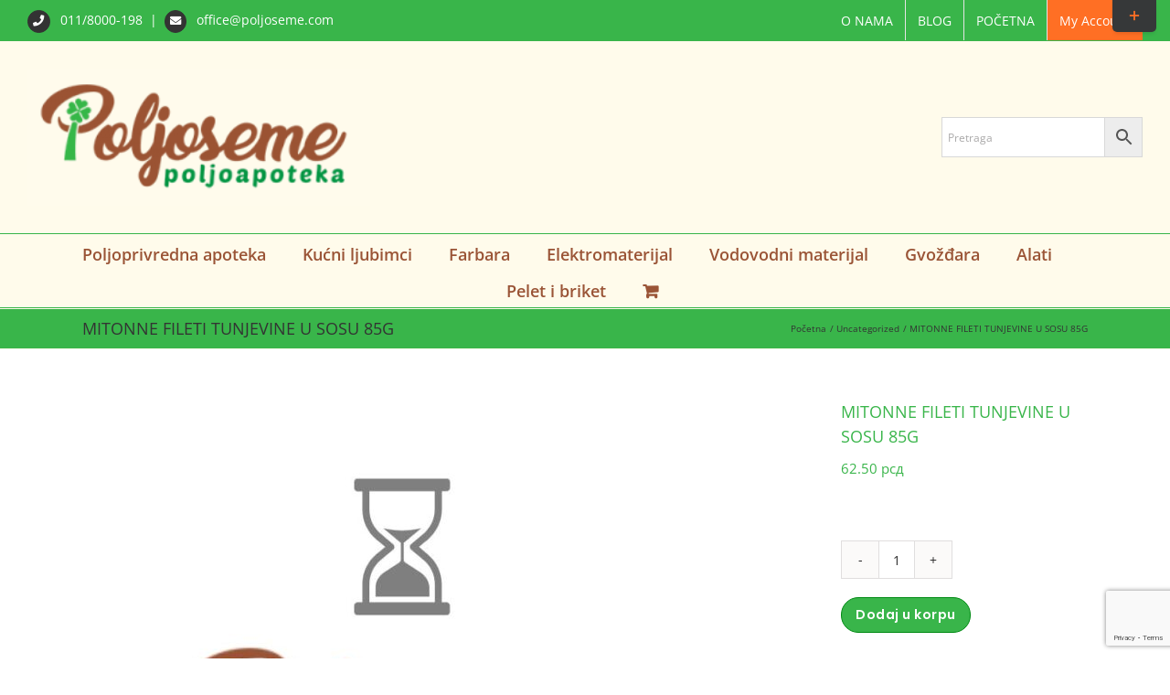

--- FILE ---
content_type: text/html; charset=UTF-8
request_url: https://www.poljoseme.com/product/mitonne-fileti-tunjevine-u-sosu-85g/
body_size: 29095
content:
<!DOCTYPE html>
<html class="avada-html-layout-wide avada-html-header-position-top awb-scroll" lang="sr-RS">
<head>
	<meta http-equiv="X-UA-Compatible" content="IE=edge" />
	<meta http-equiv="Content-Type" content="text/html; charset=utf-8"/>
	<meta name="viewport" content="width=device-width, initial-scale=1" />
	<meta name='robots' content='index, follow, max-image-preview:large, max-snippet:-1, max-video-preview:-1' />

	<!-- This site is optimized with the Yoast SEO plugin v26.6 - https://yoast.com/wordpress/plugins/seo/ -->
	<title>MITONNE FILETI TUNJEVINE U SOSU 85G &#187; Poljoseme - Internet prodavnica</title>
	<link rel="canonical" href="https://www.poljoseme.com/product/mitonne-fileti-tunjevine-u-sosu-85g/" />
	<meta property="og:locale" content="sr_RS" />
	<meta property="og:type" content="article" />
	<meta property="og:title" content="MITONNE FILETI TUNJEVINE U SOSU 85G &#187; Poljoseme - Internet prodavnica" />
	<meta property="og:url" content="https://www.poljoseme.com/product/mitonne-fileti-tunjevine-u-sosu-85g/" />
	<meta property="og:site_name" content="Poljoseme - Internet prodavnica" />
	<meta property="article:publisher" content="https://www.facebook.com/farbari" />
	<meta property="article:modified_time" content="2023-12-15T20:23:29+00:00" />
	<meta name="twitter:card" content="summary_large_image" />
	<script type="application/ld+json" class="yoast-schema-graph">{"@context":"https://schema.org","@graph":[{"@type":"WebPage","@id":"https://www.poljoseme.com/product/mitonne-fileti-tunjevine-u-sosu-85g/","url":"https://www.poljoseme.com/product/mitonne-fileti-tunjevine-u-sosu-85g/","name":"MITONNE FILETI TUNJEVINE U SOSU 85G &#187; Poljoseme - Internet prodavnica","isPartOf":{"@id":"https://www.poljoseme.com/#website"},"datePublished":"2021-11-15T02:29:42+00:00","dateModified":"2023-12-15T20:23:29+00:00","breadcrumb":{"@id":"https://www.poljoseme.com/product/mitonne-fileti-tunjevine-u-sosu-85g/#breadcrumb"},"inLanguage":"sr-RS","potentialAction":[{"@type":"ReadAction","target":["https://www.poljoseme.com/product/mitonne-fileti-tunjevine-u-sosu-85g/"]}]},{"@type":"BreadcrumbList","@id":"https://www.poljoseme.com/product/mitonne-fileti-tunjevine-u-sosu-85g/#breadcrumb","itemListElement":[{"@type":"ListItem","position":1,"name":"Почетна","item":"https://www.poljoseme.com/"},{"@type":"ListItem","position":2,"name":"Prodavnica","item":"https://www.poljoseme.com/prodavnica/"},{"@type":"ListItem","position":3,"name":"MITONNE FILETI TUNJEVINE U SOSU 85G"}]},{"@type":"WebSite","@id":"https://www.poljoseme.com/#website","url":"https://www.poljoseme.com/","name":"Poljoseme - Internet prodavnica","description":"poljoprivredna internet prodavnica","potentialAction":[{"@type":"SearchAction","target":{"@type":"EntryPoint","urlTemplate":"https://www.poljoseme.com/?s={search_term_string}"},"query-input":{"@type":"PropertyValueSpecification","valueRequired":true,"valueName":"search_term_string"}}],"inLanguage":"sr-RS"}]}</script>
	<!-- / Yoast SEO plugin. -->


<link rel="alternate" type="application/rss+xml" title="Poljoseme - Internet prodavnica &raquo; dovod" href="https://www.poljoseme.com/feed/" />
<link rel="alternate" type="application/rss+xml" title="Poljoseme - Internet prodavnica &raquo; dovod komentara" href="https://www.poljoseme.com/comments/feed/" />
								<link rel="icon" href="https://www.poljoseme.com/wp-content/uploads/2017/04/poljosemefavicon.png" type="image/png" />
		
		
		
				<link rel="alternate" title="oEmbed (JSON)" type="application/json+oembed" href="https://www.poljoseme.com/wp-json/oembed/1.0/embed?url=https%3A%2F%2Fwww.poljoseme.com%2Fproduct%2Fmitonne-fileti-tunjevine-u-sosu-85g%2F" />
<link rel="alternate" title="oEmbed (XML)" type="text/xml+oembed" href="https://www.poljoseme.com/wp-json/oembed/1.0/embed?url=https%3A%2F%2Fwww.poljoseme.com%2Fproduct%2Fmitonne-fileti-tunjevine-u-sosu-85g%2F&#038;format=xml" />
<style id='wp-img-auto-sizes-contain-inline-css' type='text/css'>
img:is([sizes=auto i],[sizes^="auto," i]){contain-intrinsic-size:3000px 1500px}
/*# sourceURL=wp-img-auto-sizes-contain-inline-css */
</style>
<link rel='stylesheet' id='wpa-css-css' href='https://www.poljoseme.com/wp-content/plugins/honeypot/includes/css/wpa.css?ver=2.3.04' type='text/css' media='all' />
<style id='woocommerce-inline-inline-css' type='text/css'>
.woocommerce form .form-row .required { visibility: hidden; }
/*# sourceURL=woocommerce-inline-inline-css */
</style>
<link rel='stylesheet' id='aws-style-css' href='https://www.poljoseme.com/wp-content/plugins/advanced-woo-search/assets/css/common.min.css?ver=3.50' type='text/css' media='all' />
<link rel='stylesheet' id='fusion-dynamic-css-css' href='https://www.poljoseme.com/wp-content/uploads/fusion-styles/097c62ce38aca3ef1c66c5dead244eba.min.css?ver=3.14.2' type='text/css' media='all' />
<link rel='stylesheet' id='avada-fullwidth-md-css' href='https://www.poljoseme.com/wp-content/plugins/fusion-builder/assets/css/media/fullwidth-md.min.css?ver=3.14.2' type='text/css' media='only screen and (max-width: 1024px)' />
<link rel='stylesheet' id='avada-fullwidth-sm-css' href='https://www.poljoseme.com/wp-content/plugins/fusion-builder/assets/css/media/fullwidth-sm.min.css?ver=3.14.2' type='text/css' media='only screen and (max-width: 640px)' />
<link rel='stylesheet' id='awb-text-path-md-css' href='https://www.poljoseme.com/wp-content/plugins/fusion-builder/assets/css/media/awb-text-path-md.min.css?ver=7.14.2' type='text/css' media='only screen and (max-width: 1024px)' />
<link rel='stylesheet' id='awb-text-path-sm-css' href='https://www.poljoseme.com/wp-content/plugins/fusion-builder/assets/css/media/awb-text-path-sm.min.css?ver=7.14.2' type='text/css' media='only screen and (max-width: 640px)' />
<link rel='stylesheet' id='avada-icon-md-css' href='https://www.poljoseme.com/wp-content/plugins/fusion-builder/assets/css/media/icon-md.min.css?ver=3.14.2' type='text/css' media='only screen and (max-width: 1024px)' />
<link rel='stylesheet' id='avada-icon-sm-css' href='https://www.poljoseme.com/wp-content/plugins/fusion-builder/assets/css/media/icon-sm.min.css?ver=3.14.2' type='text/css' media='only screen and (max-width: 640px)' />
<link rel='stylesheet' id='avada-grid-md-css' href='https://www.poljoseme.com/wp-content/plugins/fusion-builder/assets/css/media/grid-md.min.css?ver=7.14.2' type='text/css' media='only screen and (max-width: 1024px)' />
<link rel='stylesheet' id='avada-grid-sm-css' href='https://www.poljoseme.com/wp-content/plugins/fusion-builder/assets/css/media/grid-sm.min.css?ver=7.14.2' type='text/css' media='only screen and (max-width: 640px)' />
<link rel='stylesheet' id='avada-image-md-css' href='https://www.poljoseme.com/wp-content/plugins/fusion-builder/assets/css/media/image-md.min.css?ver=7.14.2' type='text/css' media='only screen and (max-width: 1024px)' />
<link rel='stylesheet' id='avada-image-sm-css' href='https://www.poljoseme.com/wp-content/plugins/fusion-builder/assets/css/media/image-sm.min.css?ver=7.14.2' type='text/css' media='only screen and (max-width: 640px)' />
<link rel='stylesheet' id='avada-person-md-css' href='https://www.poljoseme.com/wp-content/plugins/fusion-builder/assets/css/media/person-md.min.css?ver=7.14.2' type='text/css' media='only screen and (max-width: 1024px)' />
<link rel='stylesheet' id='avada-person-sm-css' href='https://www.poljoseme.com/wp-content/plugins/fusion-builder/assets/css/media/person-sm.min.css?ver=7.14.2' type='text/css' media='only screen and (max-width: 640px)' />
<link rel='stylesheet' id='avada-section-separator-md-css' href='https://www.poljoseme.com/wp-content/plugins/fusion-builder/assets/css/media/section-separator-md.min.css?ver=3.14.2' type='text/css' media='only screen and (max-width: 1024px)' />
<link rel='stylesheet' id='avada-section-separator-sm-css' href='https://www.poljoseme.com/wp-content/plugins/fusion-builder/assets/css/media/section-separator-sm.min.css?ver=3.14.2' type='text/css' media='only screen and (max-width: 640px)' />
<link rel='stylesheet' id='avada-social-sharing-md-css' href='https://www.poljoseme.com/wp-content/plugins/fusion-builder/assets/css/media/social-sharing-md.min.css?ver=7.14.2' type='text/css' media='only screen and (max-width: 1024px)' />
<link rel='stylesheet' id='avada-social-sharing-sm-css' href='https://www.poljoseme.com/wp-content/plugins/fusion-builder/assets/css/media/social-sharing-sm.min.css?ver=7.14.2' type='text/css' media='only screen and (max-width: 640px)' />
<link rel='stylesheet' id='avada-social-links-md-css' href='https://www.poljoseme.com/wp-content/plugins/fusion-builder/assets/css/media/social-links-md.min.css?ver=7.14.2' type='text/css' media='only screen and (max-width: 1024px)' />
<link rel='stylesheet' id='avada-social-links-sm-css' href='https://www.poljoseme.com/wp-content/plugins/fusion-builder/assets/css/media/social-links-sm.min.css?ver=7.14.2' type='text/css' media='only screen and (max-width: 640px)' />
<link rel='stylesheet' id='avada-tabs-lg-min-css' href='https://www.poljoseme.com/wp-content/plugins/fusion-builder/assets/css/media/tabs-lg-min.min.css?ver=7.14.2' type='text/css' media='only screen and (min-width: 640px)' />
<link rel='stylesheet' id='avada-tabs-lg-max-css' href='https://www.poljoseme.com/wp-content/plugins/fusion-builder/assets/css/media/tabs-lg-max.min.css?ver=7.14.2' type='text/css' media='only screen and (max-width: 640px)' />
<link rel='stylesheet' id='avada-tabs-md-css' href='https://www.poljoseme.com/wp-content/plugins/fusion-builder/assets/css/media/tabs-md.min.css?ver=7.14.2' type='text/css' media='only screen and (max-width: 1024px)' />
<link rel='stylesheet' id='avada-tabs-sm-css' href='https://www.poljoseme.com/wp-content/plugins/fusion-builder/assets/css/media/tabs-sm.min.css?ver=7.14.2' type='text/css' media='only screen and (max-width: 640px)' />
<link rel='stylesheet' id='awb-text-md-css' href='https://www.poljoseme.com/wp-content/plugins/fusion-builder/assets/css/media/text-md.min.css?ver=3.14.2' type='text/css' media='only screen and (max-width: 1024px)' />
<link rel='stylesheet' id='awb-text-sm-css' href='https://www.poljoseme.com/wp-content/plugins/fusion-builder/assets/css/media/text-sm.min.css?ver=3.14.2' type='text/css' media='only screen and (max-width: 640px)' />
<link rel='stylesheet' id='awb-title-md-css' href='https://www.poljoseme.com/wp-content/plugins/fusion-builder/assets/css/media/title-md.min.css?ver=3.14.2' type='text/css' media='only screen and (max-width: 1024px)' />
<link rel='stylesheet' id='awb-title-sm-css' href='https://www.poljoseme.com/wp-content/plugins/fusion-builder/assets/css/media/title-sm.min.css?ver=3.14.2' type='text/css' media='only screen and (max-width: 640px)' />
<link rel='stylesheet' id='awb-woo-cart-totals-md-css' href='https://www.poljoseme.com/wp-content/plugins/fusion-builder/assets/css/media/woo-cart-totals-md.min.css?ver=3.14.2' type='text/css' media='only screen and (max-width: 1024px)' />
<link rel='stylesheet' id='awb-woo-cart-totals-sm-css' href='https://www.poljoseme.com/wp-content/plugins/fusion-builder/assets/css/media/woo-cart-totals-sm.min.css?ver=3.14.2' type='text/css' media='only screen and (max-width: 640px)' />
<link rel='stylesheet' id='awb-post-card-image-sm-css' href='https://www.poljoseme.com/wp-content/plugins/fusion-builder/assets/css/media/post-card-image-sm.min.css?ver=3.14.2' type='text/css' media='only screen and (max-width: 640px)' />
<link rel='stylesheet' id='avada-max-sh-cbp-woo-quick-view-css' href='https://www.poljoseme.com/wp-content/themes/Avada/assets/css/media/max-sh-cbp-woo-quick-view.min.css?ver=7.14.2' type='text/css' media='only screen and (max-width: 800px)' />
<link rel='stylesheet' id='avada-min-sh-cbp-woo-quick-view-css' href='https://www.poljoseme.com/wp-content/themes/Avada/assets/css/media/min-sh-cbp-woo-quick-view.min.css?ver=7.14.2' type='text/css' media='only screen and (min-width: 800px)' />
<link rel='stylesheet' id='avada-swiper-md-css' href='https://www.poljoseme.com/wp-content/plugins/fusion-builder/assets/css/media/swiper-md.min.css?ver=7.14.2' type='text/css' media='only screen and (max-width: 1024px)' />
<link rel='stylesheet' id='avada-swiper-sm-css' href='https://www.poljoseme.com/wp-content/plugins/fusion-builder/assets/css/media/swiper-sm.min.css?ver=7.14.2' type='text/css' media='only screen and (max-width: 640px)' />
<link rel='stylesheet' id='avada-post-cards-md-css' href='https://www.poljoseme.com/wp-content/plugins/fusion-builder/assets/css/media/post-cards-md.min.css?ver=7.14.2' type='text/css' media='only screen and (max-width: 1024px)' />
<link rel='stylesheet' id='avada-post-cards-sm-css' href='https://www.poljoseme.com/wp-content/plugins/fusion-builder/assets/css/media/post-cards-sm.min.css?ver=7.14.2' type='text/css' media='only screen and (max-width: 640px)' />
<link rel='stylesheet' id='avada-facebook-page-md-css' href='https://www.poljoseme.com/wp-content/plugins/fusion-builder/assets/css/media/facebook-page-md.min.css?ver=7.14.2' type='text/css' media='only screen and (max-width: 1024px)' />
<link rel='stylesheet' id='avada-facebook-page-sm-css' href='https://www.poljoseme.com/wp-content/plugins/fusion-builder/assets/css/media/facebook-page-sm.min.css?ver=7.14.2' type='text/css' media='only screen and (max-width: 640px)' />
<link rel='stylesheet' id='avada-twitter-timeline-md-css' href='https://www.poljoseme.com/wp-content/plugins/fusion-builder/assets/css/media/twitter-timeline-md.min.css?ver=7.14.2' type='text/css' media='only screen and (max-width: 1024px)' />
<link rel='stylesheet' id='avada-twitter-timeline-sm-css' href='https://www.poljoseme.com/wp-content/plugins/fusion-builder/assets/css/media/twitter-timeline-sm.min.css?ver=7.14.2' type='text/css' media='only screen and (max-width: 640px)' />
<link rel='stylesheet' id='avada-flickr-md-css' href='https://www.poljoseme.com/wp-content/plugins/fusion-builder/assets/css/media/flickr-md.min.css?ver=7.14.2' type='text/css' media='only screen and (max-width: 1024px)' />
<link rel='stylesheet' id='avada-flickr-sm-css' href='https://www.poljoseme.com/wp-content/plugins/fusion-builder/assets/css/media/flickr-sm.min.css?ver=7.14.2' type='text/css' media='only screen and (max-width: 640px)' />
<link rel='stylesheet' id='avada-tagcloud-md-css' href='https://www.poljoseme.com/wp-content/plugins/fusion-builder/assets/css/media/tagcloud-md.min.css?ver=7.14.2' type='text/css' media='only screen and (max-width: 1024px)' />
<link rel='stylesheet' id='avada-tagcloud-sm-css' href='https://www.poljoseme.com/wp-content/plugins/fusion-builder/assets/css/media/tagcloud-sm.min.css?ver=7.14.2' type='text/css' media='only screen and (max-width: 640px)' />
<link rel='stylesheet' id='avada-instagram-md-css' href='https://www.poljoseme.com/wp-content/plugins/fusion-builder/assets/css/media/instagram-md.min.css?ver=7.14.2' type='text/css' media='only screen and (max-width: 1024px)' />
<link rel='stylesheet' id='avada-instagram-sm-css' href='https://www.poljoseme.com/wp-content/plugins/fusion-builder/assets/css/media/instagram-sm.min.css?ver=7.14.2' type='text/css' media='only screen and (max-width: 640px)' />
<link rel='stylesheet' id='awb-meta-md-css' href='https://www.poljoseme.com/wp-content/plugins/fusion-builder/assets/css/media/meta-md.min.css?ver=7.14.2' type='text/css' media='only screen and (max-width: 1024px)' />
<link rel='stylesheet' id='awb-meta-sm-css' href='https://www.poljoseme.com/wp-content/plugins/fusion-builder/assets/css/media/meta-sm.min.css?ver=7.14.2' type='text/css' media='only screen and (max-width: 640px)' />
<link rel='stylesheet' id='avada-woo-reviews-sm-css' href='https://www.poljoseme.com/wp-content/plugins/fusion-builder/assets/css/media/woo-reviews-sm.min.css?ver=7.14.2' type='text/css' media='only screen and (max-width: 640px)' />
<link rel='stylesheet' id='avada-max-sh-cbp-woo-tabs-css' href='https://www.poljoseme.com/wp-content/themes/Avada/assets/css/media/max-sh-cbp-woo-tabs.min.css?ver=7.14.2' type='text/css' media='only screen and (max-width: 800px)' />
<link rel='stylesheet' id='avada-woo-notices-sm-css' href='https://www.poljoseme.com/wp-content/plugins/fusion-builder/assets/css/media/woo-notices-sm.min.css?ver=7.14.2' type='text/css' media='only screen and (max-width: 640px)' />
<link rel='stylesheet' id='awb-layout-colums-md-css' href='https://www.poljoseme.com/wp-content/plugins/fusion-builder/assets/css/media/layout-columns-md.min.css?ver=3.14.2' type='text/css' media='only screen and (max-width: 1024px)' />
<link rel='stylesheet' id='awb-layout-colums-sm-css' href='https://www.poljoseme.com/wp-content/plugins/fusion-builder/assets/css/media/layout-columns-sm.min.css?ver=3.14.2' type='text/css' media='only screen and (max-width: 640px)' />
<link rel='stylesheet' id='avada-max-1c-css' href='https://www.poljoseme.com/wp-content/themes/Avada/assets/css/media/max-1c.min.css?ver=7.14.2' type='text/css' media='only screen and (max-width: 640px)' />
<link rel='stylesheet' id='avada-max-2c-css' href='https://www.poljoseme.com/wp-content/themes/Avada/assets/css/media/max-2c.min.css?ver=7.14.2' type='text/css' media='only screen and (max-width: 712px)' />
<link rel='stylesheet' id='avada-min-2c-max-3c-css' href='https://www.poljoseme.com/wp-content/themes/Avada/assets/css/media/min-2c-max-3c.min.css?ver=7.14.2' type='text/css' media='only screen and (min-width: 712px) and (max-width: 784px)' />
<link rel='stylesheet' id='avada-min-3c-max-4c-css' href='https://www.poljoseme.com/wp-content/themes/Avada/assets/css/media/min-3c-max-4c.min.css?ver=7.14.2' type='text/css' media='only screen and (min-width: 784px) and (max-width: 856px)' />
<link rel='stylesheet' id='avada-min-4c-max-5c-css' href='https://www.poljoseme.com/wp-content/themes/Avada/assets/css/media/min-4c-max-5c.min.css?ver=7.14.2' type='text/css' media='only screen and (min-width: 856px) and (max-width: 928px)' />
<link rel='stylesheet' id='avada-min-5c-max-6c-css' href='https://www.poljoseme.com/wp-content/themes/Avada/assets/css/media/min-5c-max-6c.min.css?ver=7.14.2' type='text/css' media='only screen and (min-width: 928px) and (max-width: 1000px)' />
<link rel='stylesheet' id='avada-min-shbp-css' href='https://www.poljoseme.com/wp-content/themes/Avada/assets/css/media/min-shbp.min.css?ver=7.14.2' type='text/css' media='only screen and (min-width: 801px)' />
<link rel='stylesheet' id='avada-min-shbp-header-legacy-css' href='https://www.poljoseme.com/wp-content/themes/Avada/assets/css/media/min-shbp-header-legacy.min.css?ver=7.14.2' type='text/css' media='only screen and (min-width: 801px)' />
<link rel='stylesheet' id='avada-max-shbp-css' href='https://www.poljoseme.com/wp-content/themes/Avada/assets/css/media/max-shbp.min.css?ver=7.14.2' type='text/css' media='only screen and (max-width: 800px)' />
<link rel='stylesheet' id='avada-max-shbp-header-legacy-css' href='https://www.poljoseme.com/wp-content/themes/Avada/assets/css/media/max-shbp-header-legacy.min.css?ver=7.14.2' type='text/css' media='only screen and (max-width: 800px)' />
<link rel='stylesheet' id='avada-max-sh-shbp-css' href='https://www.poljoseme.com/wp-content/themes/Avada/assets/css/media/max-sh-shbp.min.css?ver=7.14.2' type='text/css' media='only screen and (max-width: 800px)' />
<link rel='stylesheet' id='avada-max-sh-shbp-header-legacy-css' href='https://www.poljoseme.com/wp-content/themes/Avada/assets/css/media/max-sh-shbp-header-legacy.min.css?ver=7.14.2' type='text/css' media='only screen and (max-width: 800px)' />
<link rel='stylesheet' id='avada-min-768-max-1024-p-css' href='https://www.poljoseme.com/wp-content/themes/Avada/assets/css/media/min-768-max-1024-p.min.css?ver=7.14.2' type='text/css' media='only screen and (min-device-width: 768px) and (max-device-width: 1024px) and (orientation: portrait)' />
<link rel='stylesheet' id='avada-min-768-max-1024-p-header-legacy-css' href='https://www.poljoseme.com/wp-content/themes/Avada/assets/css/media/min-768-max-1024-p-header-legacy.min.css?ver=7.14.2' type='text/css' media='only screen and (min-device-width: 768px) and (max-device-width: 1024px) and (orientation: portrait)' />
<link rel='stylesheet' id='avada-min-768-max-1024-l-css' href='https://www.poljoseme.com/wp-content/themes/Avada/assets/css/media/min-768-max-1024-l.min.css?ver=7.14.2' type='text/css' media='only screen and (min-device-width: 768px) and (max-device-width: 1024px) and (orientation: landscape)' />
<link rel='stylesheet' id='avada-min-768-max-1024-l-header-legacy-css' href='https://www.poljoseme.com/wp-content/themes/Avada/assets/css/media/min-768-max-1024-l-header-legacy.min.css?ver=7.14.2' type='text/css' media='only screen and (min-device-width: 768px) and (max-device-width: 1024px) and (orientation: landscape)' />
<link rel='stylesheet' id='avada-max-sh-cbp-css' href='https://www.poljoseme.com/wp-content/themes/Avada/assets/css/media/max-sh-cbp.min.css?ver=7.14.2' type='text/css' media='only screen and (max-width: 800px)' />
<link rel='stylesheet' id='avada-max-sh-sbp-css' href='https://www.poljoseme.com/wp-content/themes/Avada/assets/css/media/max-sh-sbp.min.css?ver=7.14.2' type='text/css' media='only screen and (max-width: 800px)' />
<link rel='stylesheet' id='avada-max-sh-640-css' href='https://www.poljoseme.com/wp-content/themes/Avada/assets/css/media/max-sh-640.min.css?ver=7.14.2' type='text/css' media='only screen and (max-width: 640px)' />
<link rel='stylesheet' id='avada-max-shbp-18-css' href='https://www.poljoseme.com/wp-content/themes/Avada/assets/css/media/max-shbp-18.min.css?ver=7.14.2' type='text/css' media='only screen and (max-width: 782px)' />
<link rel='stylesheet' id='avada-max-shbp-32-css' href='https://www.poljoseme.com/wp-content/themes/Avada/assets/css/media/max-shbp-32.min.css?ver=7.14.2' type='text/css' media='only screen and (max-width: 768px)' />
<link rel='stylesheet' id='avada-min-sh-cbp-css' href='https://www.poljoseme.com/wp-content/themes/Avada/assets/css/media/min-sh-cbp.min.css?ver=7.14.2' type='text/css' media='only screen and (min-width: 800px)' />
<link rel='stylesheet' id='avada-max-640-css' href='https://www.poljoseme.com/wp-content/themes/Avada/assets/css/media/max-640.min.css?ver=7.14.2' type='text/css' media='only screen and (max-device-width: 640px)' />
<link rel='stylesheet' id='avada-max-main-css' href='https://www.poljoseme.com/wp-content/themes/Avada/assets/css/media/max-main.min.css?ver=7.14.2' type='text/css' media='only screen and (max-width: 1000px)' />
<link rel='stylesheet' id='avada-max-cbp-css' href='https://www.poljoseme.com/wp-content/themes/Avada/assets/css/media/max-cbp.min.css?ver=7.14.2' type='text/css' media='only screen and (max-width: 800px)' />
<link rel='stylesheet' id='avada-max-sh-cbp-cf7-css' href='https://www.poljoseme.com/wp-content/themes/Avada/assets/css/media/max-sh-cbp-cf7.min.css?ver=7.14.2' type='text/css' media='only screen and (max-width: 800px)' />
<link rel='stylesheet' id='avada-max-sh-cbp-eslider-css' href='https://www.poljoseme.com/wp-content/themes/Avada/assets/css/media/max-sh-cbp-eslider.min.css?ver=7.14.2' type='text/css' media='only screen and (max-width: 800px)' />
<link rel='stylesheet' id='avada-max-sh-cbp-social-sharing-css' href='https://www.poljoseme.com/wp-content/themes/Avada/assets/css/media/max-sh-cbp-social-sharing.min.css?ver=7.14.2' type='text/css' media='only screen and (max-width: 800px)' />
<link rel='stylesheet' id='fb-max-sh-cbp-css' href='https://www.poljoseme.com/wp-content/plugins/fusion-builder/assets/css/media/max-sh-cbp.min.css?ver=3.14.2' type='text/css' media='only screen and (max-width: 800px)' />
<link rel='stylesheet' id='fb-min-768-max-1024-p-css' href='https://www.poljoseme.com/wp-content/plugins/fusion-builder/assets/css/media/min-768-max-1024-p.min.css?ver=3.14.2' type='text/css' media='only screen and (min-device-width: 768px) and (max-device-width: 1024px) and (orientation: portrait)' />
<link rel='stylesheet' id='fb-max-640-css' href='https://www.poljoseme.com/wp-content/plugins/fusion-builder/assets/css/media/max-640.min.css?ver=3.14.2' type='text/css' media='only screen and (max-device-width: 640px)' />
<link rel='stylesheet' id='fb-max-1c-css' href='https://www.poljoseme.com/wp-content/plugins/fusion-builder/assets/css/media/max-1c.css?ver=3.14.2' type='text/css' media='only screen and (max-width: 640px)' />
<link rel='stylesheet' id='fb-max-2c-css' href='https://www.poljoseme.com/wp-content/plugins/fusion-builder/assets/css/media/max-2c.css?ver=3.14.2' type='text/css' media='only screen and (max-width: 712px)' />
<link rel='stylesheet' id='fb-min-2c-max-3c-css' href='https://www.poljoseme.com/wp-content/plugins/fusion-builder/assets/css/media/min-2c-max-3c.css?ver=3.14.2' type='text/css' media='only screen and (min-width: 712px) and (max-width: 784px)' />
<link rel='stylesheet' id='fb-min-3c-max-4c-css' href='https://www.poljoseme.com/wp-content/plugins/fusion-builder/assets/css/media/min-3c-max-4c.css?ver=3.14.2' type='text/css' media='only screen and (min-width: 784px) and (max-width: 856px)' />
<link rel='stylesheet' id='fb-min-4c-max-5c-css' href='https://www.poljoseme.com/wp-content/plugins/fusion-builder/assets/css/media/min-4c-max-5c.css?ver=3.14.2' type='text/css' media='only screen and (min-width: 856px) and (max-width: 928px)' />
<link rel='stylesheet' id='fb-min-5c-max-6c-css' href='https://www.poljoseme.com/wp-content/plugins/fusion-builder/assets/css/media/min-5c-max-6c.css?ver=3.14.2' type='text/css' media='only screen and (min-width: 928px) and (max-width: 1000px)' />
<link rel='stylesheet' id='avada-min-768-max-1024-woo-css' href='https://www.poljoseme.com/wp-content/themes/Avada/assets/css/media/min-768-max-1024-woo.min.css?ver=7.14.2' type='text/css' media='only screen and (min-device-width: 768px) and (max-device-width: 1024px)' />
<link rel='stylesheet' id='avada-max-sh-640-woo-css' href='https://www.poljoseme.com/wp-content/themes/Avada/assets/css/media/max-sh-640-woo.min.css?ver=7.14.2' type='text/css' media='only screen and (max-width: 640px)' />
<link rel='stylesheet' id='avada-max-sh-cbp-woo-css' href='https://www.poljoseme.com/wp-content/themes/Avada/assets/css/media/max-sh-cbp-woo.min.css?ver=7.14.2' type='text/css' media='only screen and (max-width: 800px)' />
<link rel='stylesheet' id='avada-min-sh-cbp-woo-css' href='https://www.poljoseme.com/wp-content/themes/Avada/assets/css/media/min-sh-cbp-woo.min.css?ver=7.14.2' type='text/css' media='only screen and (min-width: 800px)' />
<link rel='stylesheet' id='avada-off-canvas-md-css' href='https://www.poljoseme.com/wp-content/plugins/fusion-builder/assets/css/media/off-canvas-md.min.css?ver=7.14.2' type='text/css' media='only screen and (max-width: 1024px)' />
<link rel='stylesheet' id='avada-off-canvas-sm-css' href='https://www.poljoseme.com/wp-content/plugins/fusion-builder/assets/css/media/off-canvas-sm.min.css?ver=7.14.2' type='text/css' media='only screen and (max-width: 640px)' />
<script type="text/javascript" src="https://www.poljoseme.com/wp-includes/js/jquery/jquery.min.js?ver=3.7.1" id="jquery-core-js"></script>
<script type="text/javascript" src="https://www.poljoseme.com/wp-content/plugins/woocommerce/assets/js/jquery-blockui/jquery.blockUI.min.js?ver=2.7.0-wc.10.4.3" id="wc-jquery-blockui-js" defer="defer" data-wp-strategy="defer"></script>
<script type="text/javascript" id="wc-add-to-cart-js-extra">
/* <![CDATA[ */
var wc_add_to_cart_params = {"ajax_url":"/wp-admin/admin-ajax.php","wc_ajax_url":"/?wc-ajax=%%endpoint%%","i18n_view_cart":"Pregled korpe","cart_url":"https://www.poljoseme.com/korpa/","is_cart":"","cart_redirect_after_add":"no"};
//# sourceURL=wc-add-to-cart-js-extra
/* ]]> */
</script>
<script type="text/javascript" src="https://www.poljoseme.com/wp-content/plugins/woocommerce/assets/js/frontend/add-to-cart.min.js?ver=10.4.3" id="wc-add-to-cart-js" defer="defer" data-wp-strategy="defer"></script>
<script type="text/javascript" src="https://www.poljoseme.com/wp-content/plugins/woocommerce/assets/js/zoom/jquery.zoom.min.js?ver=1.7.21-wc.10.4.3" id="wc-zoom-js" defer="defer" data-wp-strategy="defer"></script>
<script type="text/javascript" src="https://www.poljoseme.com/wp-content/plugins/woocommerce/assets/js/flexslider/jquery.flexslider.min.js?ver=2.7.2-wc.10.4.3" id="wc-flexslider-js" defer="defer" data-wp-strategy="defer"></script>
<script type="text/javascript" id="wc-single-product-js-extra">
/* <![CDATA[ */
var wc_single_product_params = {"i18n_required_rating_text":"Ocenite","i18n_rating_options":["1 od 5 zvezdica","2 od 5 zvezdica","3 od 5 zvezdica","4 od 5 zvezdica","5 od 5 zvezdica"],"i18n_product_gallery_trigger_text":"Pogledajte galeriju slika preko celog ekrana","review_rating_required":"no","flexslider":{"rtl":false,"animation":"slide","smoothHeight":true,"directionNav":true,"controlNav":"thumbnails","slideshow":false,"animationSpeed":500,"animationLoop":false,"allowOneSlide":false,"prevText":"\u003Ci class=\"awb-icon-angle-left\"\u003E\u003C/i\u003E","nextText":"\u003Ci class=\"awb-icon-angle-right\"\u003E\u003C/i\u003E"},"zoom_enabled":"1","zoom_options":[],"photoswipe_enabled":"","photoswipe_options":{"shareEl":false,"closeOnScroll":false,"history":false,"hideAnimationDuration":0,"showAnimationDuration":0},"flexslider_enabled":"1"};
//# sourceURL=wc-single-product-js-extra
/* ]]> */
</script>
<script type="text/javascript" src="https://www.poljoseme.com/wp-content/plugins/woocommerce/assets/js/frontend/single-product.min.js?ver=10.4.3" id="wc-single-product-js" defer="defer" data-wp-strategy="defer"></script>
<script type="text/javascript" src="https://www.poljoseme.com/wp-content/plugins/woocommerce/assets/js/js-cookie/js.cookie.min.js?ver=2.1.4-wc.10.4.3" id="wc-js-cookie-js" defer="defer" data-wp-strategy="defer"></script>
<script type="text/javascript" id="woocommerce-js-extra">
/* <![CDATA[ */
var woocommerce_params = {"ajax_url":"/wp-admin/admin-ajax.php","wc_ajax_url":"/?wc-ajax=%%endpoint%%","i18n_password_show":"Prika\u017ei lozinku","i18n_password_hide":"Sakrij lozinku"};
//# sourceURL=woocommerce-js-extra
/* ]]> */
</script>
<script type="text/javascript" src="https://www.poljoseme.com/wp-content/plugins/woocommerce/assets/js/frontend/woocommerce.min.js?ver=10.4.3" id="woocommerce-js" defer="defer" data-wp-strategy="defer"></script>
<script type="text/javascript" id="enhanced-ecommerce-google-analytics-js-extra">
/* <![CDATA[ */
var ConvAioGlobal = {"nonce":"4bb531eaf3"};
//# sourceURL=enhanced-ecommerce-google-analytics-js-extra
/* ]]> */
</script>
<script data-cfasync="false" data-no-optimize="1" data-pagespeed-no-defer type="text/javascript" src="https://www.poljoseme.com/wp-content/plugins/enhanced-e-commerce-for-woocommerce-store/public/js/con-gtm-google-analytics.js?ver=7.2.14" id="enhanced-ecommerce-google-analytics-js"></script>
<script data-cfasync="false" data-no-optimize="1" data-pagespeed-no-defer type="text/javascript" id="enhanced-ecommerce-google-analytics-js-after">
/* <![CDATA[ */
tvc_smd={"tvc_wcv":"10.4.3","tvc_wpv":"6.9","tvc_eev":"7.2.14","tvc_sub_data":{"sub_id":"74649","cu_id":"64291","pl_id":"1","ga_tra_option":"GA4","ga_property_id":"G-SJCZH41DFL","ga_measurement_id":"G-SJCZH41DFL","ga_ads_id":"","ga_gmc_id":"","ga_gmc_id_p":"","op_gtag_js":"0","op_en_e_t":"0","op_rm_t_t":"0","op_dy_rm_t_t":"0","op_li_ga_wi_ads":"0","gmc_is_product_sync":"0","gmc_is_site_verified":"0","gmc_is_domain_claim":"0","gmc_product_count":"0","fb_pixel_id":""}};
//# sourceURL=enhanced-ecommerce-google-analytics-js-after
/* ]]> */
</script>
<script type="text/javascript" id="wc-cart-fragments-js-extra">
/* <![CDATA[ */
var wc_cart_fragments_params = {"ajax_url":"/wp-admin/admin-ajax.php","wc_ajax_url":"/?wc-ajax=%%endpoint%%","cart_hash_key":"wc_cart_hash_79447939745dcd2da75e31235456fcf8","fragment_name":"wc_fragments_79447939745dcd2da75e31235456fcf8","request_timeout":"5000"};
//# sourceURL=wc-cart-fragments-js-extra
/* ]]> */
</script>
<script type="text/javascript" src="https://www.poljoseme.com/wp-content/plugins/woocommerce/assets/js/frontend/cart-fragments.min.js?ver=10.4.3" id="wc-cart-fragments-js" defer="defer" data-wp-strategy="defer"></script>
<link rel="https://api.w.org/" href="https://www.poljoseme.com/wp-json/" /><link rel="alternate" title="JSON" type="application/json" href="https://www.poljoseme.com/wp-json/wp/v2/product/11981" /><link rel="EditURI" type="application/rsd+xml" title="RSD" href="https://www.poljoseme.com/xmlrpc.php?rsd" />
<meta name="generator" content="WordPress 6.9" />
<meta name="generator" content="WooCommerce 10.4.3" />
<link rel='shortlink' href='https://www.poljoseme.com/?p=11981' />
<meta name="google-site-verification" content="0xVg7XwJ9enYDwubFI0A3dJbBRaHCSka7CvbumOpcl8" /><link rel="preload" href="https://www.poljoseme.com/wp-content/themes/Avada/includes/lib/assets/fonts/icomoon/awb-icons.woff" as="font" type="font/woff" crossorigin><link rel="preload" href="//www.poljoseme.com/wp-content/themes/Avada/includes/lib/assets/fonts/fontawesome/webfonts/fa-brands-400.woff2" as="font" type="font/woff2" crossorigin><link rel="preload" href="//www.poljoseme.com/wp-content/themes/Avada/includes/lib/assets/fonts/fontawesome/webfonts/fa-regular-400.woff2" as="font" type="font/woff2" crossorigin><link rel="preload" href="//www.poljoseme.com/wp-content/themes/Avada/includes/lib/assets/fonts/fontawesome/webfonts/fa-solid-900.woff2" as="font" type="font/woff2" crossorigin><link rel="preload" href="https://www.poljoseme.com/wp-content/uploads/fusion-icons/bb-v1.0/fonts/bb.ttf?28e02g" as="font" type="font/ttf" crossorigin><link rel="preload" href="https://www.poljoseme.com/wp-content/uploads/fusion-icons/digital-agency-icon-set/fonts/digital.ttf?exhcqw" as="font" type="font/ttf" crossorigin><link rel="preload" href="https://www.poljoseme.com/wp-content/uploads/fusion-gfonts/bWt97fPFfRzkCa9Jlp6IacVcXA.woff2" as="font" type="font/woff2" crossorigin><link rel="preload" href="https://www.poljoseme.com/wp-content/uploads/fusion-gfonts/memvYaGs126MiZpBA-UvWbX2vVnXBbObj2OVTS-muw.woff2" as="font" type="font/woff2" crossorigin><style type="text/css" id="css-fb-visibility">@media screen and (max-width: 640px){.fusion-no-small-visibility{display:none !important;}body .sm-text-align-center{text-align:center !important;}body .sm-text-align-left{text-align:left !important;}body .sm-text-align-right{text-align:right !important;}body .sm-text-align-justify{text-align:justify !important;}body .sm-flex-align-center{justify-content:center !important;}body .sm-flex-align-flex-start{justify-content:flex-start !important;}body .sm-flex-align-flex-end{justify-content:flex-end !important;}body .sm-mx-auto{margin-left:auto !important;margin-right:auto !important;}body .sm-ml-auto{margin-left:auto !important;}body .sm-mr-auto{margin-right:auto !important;}body .fusion-absolute-position-small{position:absolute;width:100%;}.awb-sticky.awb-sticky-small{ position: sticky; top: var(--awb-sticky-offset,0); }}@media screen and (min-width: 641px) and (max-width: 1024px){.fusion-no-medium-visibility{display:none !important;}body .md-text-align-center{text-align:center !important;}body .md-text-align-left{text-align:left !important;}body .md-text-align-right{text-align:right !important;}body .md-text-align-justify{text-align:justify !important;}body .md-flex-align-center{justify-content:center !important;}body .md-flex-align-flex-start{justify-content:flex-start !important;}body .md-flex-align-flex-end{justify-content:flex-end !important;}body .md-mx-auto{margin-left:auto !important;margin-right:auto !important;}body .md-ml-auto{margin-left:auto !important;}body .md-mr-auto{margin-right:auto !important;}body .fusion-absolute-position-medium{position:absolute;width:100%;}.awb-sticky.awb-sticky-medium{ position: sticky; top: var(--awb-sticky-offset,0); }}@media screen and (min-width: 1025px){.fusion-no-large-visibility{display:none !important;}body .lg-text-align-center{text-align:center !important;}body .lg-text-align-left{text-align:left !important;}body .lg-text-align-right{text-align:right !important;}body .lg-text-align-justify{text-align:justify !important;}body .lg-flex-align-center{justify-content:center !important;}body .lg-flex-align-flex-start{justify-content:flex-start !important;}body .lg-flex-align-flex-end{justify-content:flex-end !important;}body .lg-mx-auto{margin-left:auto !important;margin-right:auto !important;}body .lg-ml-auto{margin-left:auto !important;}body .lg-mr-auto{margin-right:auto !important;}body .fusion-absolute-position-large{position:absolute;width:100%;}.awb-sticky.awb-sticky-large{ position: sticky; top: var(--awb-sticky-offset,0); }}</style>	<noscript><style>.woocommerce-product-gallery{ opacity: 1 !important; }</style></noscript>
	
            <style>

                .fusion-flyout-search .aws-container {
                    margin: 0 auto;
                    padding: 0;
                    width: 100%;
                    width: calc(100% - 40px);
                    max-width: 600px;
                    position: absolute;
                    top: 40%;
                    left: 20px;
                    right: 20px;
                }

                .fusion-overlay-search .aws-container {
                    width: 100%;
                }

                .fusion-secondary-menu-search .aws-container {
                    margin-left: 10px;
                }

            </style>

                <script data-cfasync="false" data-no-optimize="1" data-pagespeed-no-defer>
            var tvc_lc = 'RSD';
        </script>
        <script data-cfasync="false" data-no-optimize="1" data-pagespeed-no-defer>
            var tvc_lc = 'RSD';
        </script>
<script data-cfasync="false" data-pagespeed-no-defer>
      window.dataLayer = window.dataLayer || [];
      dataLayer.push({"event":"begin_datalayer","cov_ga4_measurment_id":"G-SJCZH41DFL","conv_track_email":"1","conv_track_phone":"1","conv_track_address":"1","conv_track_page_scroll":"1","conv_track_file_download":"1","conv_track_author":"1","conv_track_signup":"1","conv_track_signin":"1"});
    </script>    <!-- Google Tag Manager by Conversios-->
    <script>
      (function(w, d, s, l, i) {
        w[l] = w[l] || [];
        w[l].push({
          'gtm.start': new Date().getTime(),
          event: 'gtm.js'
        });
        var f = d.getElementsByTagName(s)[0],
          j = d.createElement(s),
          dl = l != 'dataLayer' ? '&l=' + l : '';
        j.async = true;
        j.src =
          'https://www.googletagmanager.com/gtm.js?id=' + i + dl;
        f.parentNode.insertBefore(j, f);
      })(window, document, 'script', 'dataLayer', 'GTM-K7X94DG');
    </script>
    <!-- End Google Tag Manager -->
      <script>
      (window.gaDevIds = window.gaDevIds || []).push('5CDcaG');
    </script>
          <script data-cfasync="false" data-no-optimize="1" data-pagespeed-no-defer>
            var tvc_lc = 'RSD';
        </script>
        <script data-cfasync="false" data-no-optimize="1" data-pagespeed-no-defer>
            var tvc_lc = 'RSD';
        </script>
<!-- Google Tag Manager -->
<script>
(function(w,d,s,l,i){w[l]=w[l]||[];w[l].push({'gtm.start':new Date().getTime(),event:'gtm.js'});
var f=d.getElementsByTagName(s)[0], j=d.createElement(s), dl=l!='dataLayer'?'&l='+l:'';
j.async=true; j.src='https://www.googletagmanager.com/gtm.js?id='+i+dl;
f.parentNode.insertBefore(j,f);
})(window,document,'script','dataLayer','GTM-NMNVC794');
</script>
<!-- End Google Tag Manager -->
<!-- Google tag (gtag.js) -->
<script async src="https://www.googletagmanager.com/gtag/js?id=G-6QNKJFWYHX"></script>
<script>
  window.dataLayer = window.dataLayer || [];
  function gtag(){dataLayer.push(arguments);}
  gtag('js', new Date());
  gtag('config', 'G-XXXXXXXXXX');
</script>
		<style type="text/css" id="wp-custom-css">
			/* Pozadina i ivica podmenija */
.fusion-dropdown-menu ul.sub-menu {
  background-color: #ffffff;
  border: 1px solid #e0e0e0;
  box-shadow: 0 4px 10px rgba(0, 0, 0, 0.05);
  border-radius: 6px;
  padding: 10px 0;
}

/* Pojedinačni linkovi */
.fusion-dropdown-menu ul.sub-menu li a {
  padding: 10px 20px;
  color: #333333;
  font-size: 15px;
  transition: all 0.2s ease-in-out;
}

/* Hover efekat na link */
.fusion-dropdown-menu ul.sub-menu li a:hover {
  color: #39b54a !important;
}


/* Mala strelica na vrhu podmenija */
.fusion-dropdown-menu ul.sub-menu::before {
  content: "";
  position: absolute;
  top: -10px;
  left: 20px;
  border-width: 0 10px 10px;
  border-style: solid;
  border-color: transparent transparent #ffffff transparent;
}

.fusion-dropdown-menu ul.sub-menu li a:hover {
  background-color: #fffbeb; /* svetla pozadina po želji */
  color: #39b54a !important;
}
		</style>
				<script type="text/javascript">
			var doc = document.documentElement;
			doc.setAttribute( 'data-useragent', navigator.userAgent );
		</script>
		<!-- Google Tag Manager -->
<script>(function(w,d,s,l,i){w[l]=w[l]||[];w[l].push({'gtm.start':
new Date().getTime(),event:'gtm.js'});var f=d.getElementsByTagName(s)[0],
j=d.createElement(s),dl=l!='dataLayer'?'&l='+l:'';j.async=true;j.src=
'https://www.googletagmanager.com/gtm.js?id='+i+dl;f.parentNode.insertBefore(j,f);
})(window,document,'script','dataLayer','GTM-W9JGSL4B');</script>
<!-- End Google Tag Manager -->
<!-- Google Tag Manager (noscript) -->
<noscript><iframe src="https://www.googletagmanager.com/ns.html?id=GTM-W9JGSL4B"
height="0" width="0" style="display:none;visibility:hidden"></iframe></noscript>
<!-- End Google Tag Manager (noscript) -->
	<meta name="google-site-verification" content="0xVg7XwJ9enYD" /><link rel='stylesheet' id='wc-blocks-style-css' href='https://www.poljoseme.com/wp-content/plugins/woocommerce/assets/client/blocks/wc-blocks.css?ver=wc-10.4.3' type='text/css' media='all' />
<style id='global-styles-inline-css' type='text/css'>
:root{--wp--preset--aspect-ratio--square: 1;--wp--preset--aspect-ratio--4-3: 4/3;--wp--preset--aspect-ratio--3-4: 3/4;--wp--preset--aspect-ratio--3-2: 3/2;--wp--preset--aspect-ratio--2-3: 2/3;--wp--preset--aspect-ratio--16-9: 16/9;--wp--preset--aspect-ratio--9-16: 9/16;--wp--preset--color--black: #000000;--wp--preset--color--cyan-bluish-gray: #abb8c3;--wp--preset--color--white: #ffffff;--wp--preset--color--pale-pink: #f78da7;--wp--preset--color--vivid-red: #cf2e2e;--wp--preset--color--luminous-vivid-orange: #ff6900;--wp--preset--color--luminous-vivid-amber: #fcb900;--wp--preset--color--light-green-cyan: #7bdcb5;--wp--preset--color--vivid-green-cyan: #00d084;--wp--preset--color--pale-cyan-blue: #8ed1fc;--wp--preset--color--vivid-cyan-blue: #0693e3;--wp--preset--color--vivid-purple: #9b51e0;--wp--preset--color--awb-color-1: #ffffff;--wp--preset--color--awb-color-2: #f6f6f6;--wp--preset--color--awb-color-3: #e0dede;--wp--preset--color--awb-color-4: #a0ce4e;--wp--preset--color--awb-color-5: #39b54a;--wp--preset--color--awb-color-6: #747474;--wp--preset--color--awb-color-7: #9a5436;--wp--preset--color--awb-color-8: #333333;--wp--preset--color--awb-color-custom-10: #ebeaea;--wp--preset--color--awb-color-custom-11: #000000;--wp--preset--color--awb-color-custom-12: #008a13;--wp--preset--color--awb-color-custom-13: rgba(235,234,234,0.8);--wp--preset--color--awb-color-custom-14: #fffbeb;--wp--preset--color--awb-color-custom-15: #ff6f24;--wp--preset--color--awb-color-custom-16: #2a9038;--wp--preset--color--awb-color-custom-17: #f9f9f9;--wp--preset--color--awb-color-custom-18: #e8e8e8;--wp--preset--gradient--vivid-cyan-blue-to-vivid-purple: linear-gradient(135deg,rgb(6,147,227) 0%,rgb(155,81,224) 100%);--wp--preset--gradient--light-green-cyan-to-vivid-green-cyan: linear-gradient(135deg,rgb(122,220,180) 0%,rgb(0,208,130) 100%);--wp--preset--gradient--luminous-vivid-amber-to-luminous-vivid-orange: linear-gradient(135deg,rgb(252,185,0) 0%,rgb(255,105,0) 100%);--wp--preset--gradient--luminous-vivid-orange-to-vivid-red: linear-gradient(135deg,rgb(255,105,0) 0%,rgb(207,46,46) 100%);--wp--preset--gradient--very-light-gray-to-cyan-bluish-gray: linear-gradient(135deg,rgb(238,238,238) 0%,rgb(169,184,195) 100%);--wp--preset--gradient--cool-to-warm-spectrum: linear-gradient(135deg,rgb(74,234,220) 0%,rgb(151,120,209) 20%,rgb(207,42,186) 40%,rgb(238,44,130) 60%,rgb(251,105,98) 80%,rgb(254,248,76) 100%);--wp--preset--gradient--blush-light-purple: linear-gradient(135deg,rgb(255,206,236) 0%,rgb(152,150,240) 100%);--wp--preset--gradient--blush-bordeaux: linear-gradient(135deg,rgb(254,205,165) 0%,rgb(254,45,45) 50%,rgb(107,0,62) 100%);--wp--preset--gradient--luminous-dusk: linear-gradient(135deg,rgb(255,203,112) 0%,rgb(199,81,192) 50%,rgb(65,88,208) 100%);--wp--preset--gradient--pale-ocean: linear-gradient(135deg,rgb(255,245,203) 0%,rgb(182,227,212) 50%,rgb(51,167,181) 100%);--wp--preset--gradient--electric-grass: linear-gradient(135deg,rgb(202,248,128) 0%,rgb(113,206,126) 100%);--wp--preset--gradient--midnight: linear-gradient(135deg,rgb(2,3,129) 0%,rgb(40,116,252) 100%);--wp--preset--font-size--small: 11.25px;--wp--preset--font-size--medium: 20px;--wp--preset--font-size--large: 22.5px;--wp--preset--font-size--x-large: 42px;--wp--preset--font-size--normal: 15px;--wp--preset--font-size--xlarge: 30px;--wp--preset--font-size--huge: 45px;--wp--preset--spacing--20: 0.44rem;--wp--preset--spacing--30: 0.67rem;--wp--preset--spacing--40: 1rem;--wp--preset--spacing--50: 1.5rem;--wp--preset--spacing--60: 2.25rem;--wp--preset--spacing--70: 3.38rem;--wp--preset--spacing--80: 5.06rem;--wp--preset--shadow--natural: 6px 6px 9px rgba(0, 0, 0, 0.2);--wp--preset--shadow--deep: 12px 12px 50px rgba(0, 0, 0, 0.4);--wp--preset--shadow--sharp: 6px 6px 0px rgba(0, 0, 0, 0.2);--wp--preset--shadow--outlined: 6px 6px 0px -3px rgb(255, 255, 255), 6px 6px rgb(0, 0, 0);--wp--preset--shadow--crisp: 6px 6px 0px rgb(0, 0, 0);}:where(.is-layout-flex){gap: 0.5em;}:where(.is-layout-grid){gap: 0.5em;}body .is-layout-flex{display: flex;}.is-layout-flex{flex-wrap: wrap;align-items: center;}.is-layout-flex > :is(*, div){margin: 0;}body .is-layout-grid{display: grid;}.is-layout-grid > :is(*, div){margin: 0;}:where(.wp-block-columns.is-layout-flex){gap: 2em;}:where(.wp-block-columns.is-layout-grid){gap: 2em;}:where(.wp-block-post-template.is-layout-flex){gap: 1.25em;}:where(.wp-block-post-template.is-layout-grid){gap: 1.25em;}.has-black-color{color: var(--wp--preset--color--black) !important;}.has-cyan-bluish-gray-color{color: var(--wp--preset--color--cyan-bluish-gray) !important;}.has-white-color{color: var(--wp--preset--color--white) !important;}.has-pale-pink-color{color: var(--wp--preset--color--pale-pink) !important;}.has-vivid-red-color{color: var(--wp--preset--color--vivid-red) !important;}.has-luminous-vivid-orange-color{color: var(--wp--preset--color--luminous-vivid-orange) !important;}.has-luminous-vivid-amber-color{color: var(--wp--preset--color--luminous-vivid-amber) !important;}.has-light-green-cyan-color{color: var(--wp--preset--color--light-green-cyan) !important;}.has-vivid-green-cyan-color{color: var(--wp--preset--color--vivid-green-cyan) !important;}.has-pale-cyan-blue-color{color: var(--wp--preset--color--pale-cyan-blue) !important;}.has-vivid-cyan-blue-color{color: var(--wp--preset--color--vivid-cyan-blue) !important;}.has-vivid-purple-color{color: var(--wp--preset--color--vivid-purple) !important;}.has-black-background-color{background-color: var(--wp--preset--color--black) !important;}.has-cyan-bluish-gray-background-color{background-color: var(--wp--preset--color--cyan-bluish-gray) !important;}.has-white-background-color{background-color: var(--wp--preset--color--white) !important;}.has-pale-pink-background-color{background-color: var(--wp--preset--color--pale-pink) !important;}.has-vivid-red-background-color{background-color: var(--wp--preset--color--vivid-red) !important;}.has-luminous-vivid-orange-background-color{background-color: var(--wp--preset--color--luminous-vivid-orange) !important;}.has-luminous-vivid-amber-background-color{background-color: var(--wp--preset--color--luminous-vivid-amber) !important;}.has-light-green-cyan-background-color{background-color: var(--wp--preset--color--light-green-cyan) !important;}.has-vivid-green-cyan-background-color{background-color: var(--wp--preset--color--vivid-green-cyan) !important;}.has-pale-cyan-blue-background-color{background-color: var(--wp--preset--color--pale-cyan-blue) !important;}.has-vivid-cyan-blue-background-color{background-color: var(--wp--preset--color--vivid-cyan-blue) !important;}.has-vivid-purple-background-color{background-color: var(--wp--preset--color--vivid-purple) !important;}.has-black-border-color{border-color: var(--wp--preset--color--black) !important;}.has-cyan-bluish-gray-border-color{border-color: var(--wp--preset--color--cyan-bluish-gray) !important;}.has-white-border-color{border-color: var(--wp--preset--color--white) !important;}.has-pale-pink-border-color{border-color: var(--wp--preset--color--pale-pink) !important;}.has-vivid-red-border-color{border-color: var(--wp--preset--color--vivid-red) !important;}.has-luminous-vivid-orange-border-color{border-color: var(--wp--preset--color--luminous-vivid-orange) !important;}.has-luminous-vivid-amber-border-color{border-color: var(--wp--preset--color--luminous-vivid-amber) !important;}.has-light-green-cyan-border-color{border-color: var(--wp--preset--color--light-green-cyan) !important;}.has-vivid-green-cyan-border-color{border-color: var(--wp--preset--color--vivid-green-cyan) !important;}.has-pale-cyan-blue-border-color{border-color: var(--wp--preset--color--pale-cyan-blue) !important;}.has-vivid-cyan-blue-border-color{border-color: var(--wp--preset--color--vivid-cyan-blue) !important;}.has-vivid-purple-border-color{border-color: var(--wp--preset--color--vivid-purple) !important;}.has-vivid-cyan-blue-to-vivid-purple-gradient-background{background: var(--wp--preset--gradient--vivid-cyan-blue-to-vivid-purple) !important;}.has-light-green-cyan-to-vivid-green-cyan-gradient-background{background: var(--wp--preset--gradient--light-green-cyan-to-vivid-green-cyan) !important;}.has-luminous-vivid-amber-to-luminous-vivid-orange-gradient-background{background: var(--wp--preset--gradient--luminous-vivid-amber-to-luminous-vivid-orange) !important;}.has-luminous-vivid-orange-to-vivid-red-gradient-background{background: var(--wp--preset--gradient--luminous-vivid-orange-to-vivid-red) !important;}.has-very-light-gray-to-cyan-bluish-gray-gradient-background{background: var(--wp--preset--gradient--very-light-gray-to-cyan-bluish-gray) !important;}.has-cool-to-warm-spectrum-gradient-background{background: var(--wp--preset--gradient--cool-to-warm-spectrum) !important;}.has-blush-light-purple-gradient-background{background: var(--wp--preset--gradient--blush-light-purple) !important;}.has-blush-bordeaux-gradient-background{background: var(--wp--preset--gradient--blush-bordeaux) !important;}.has-luminous-dusk-gradient-background{background: var(--wp--preset--gradient--luminous-dusk) !important;}.has-pale-ocean-gradient-background{background: var(--wp--preset--gradient--pale-ocean) !important;}.has-electric-grass-gradient-background{background: var(--wp--preset--gradient--electric-grass) !important;}.has-midnight-gradient-background{background: var(--wp--preset--gradient--midnight) !important;}.has-small-font-size{font-size: var(--wp--preset--font-size--small) !important;}.has-medium-font-size{font-size: var(--wp--preset--font-size--medium) !important;}.has-large-font-size{font-size: var(--wp--preset--font-size--large) !important;}.has-x-large-font-size{font-size: var(--wp--preset--font-size--x-large) !important;}
/*# sourceURL=global-styles-inline-css */
</style>
</head>

<body class="wp-singular product-template-default single single-product postid-11981 wp-theme-Avada wp-child-theme-poljoseme theme-Avada woocommerce woocommerce-page woocommerce-no-js fusion-image-hovers fusion-pagination-sizing fusion-button_type-flat fusion-button_span-no fusion-button_gradient-linear avada-image-rollover-circle-yes avada-image-rollover-yes avada-image-rollover-direction-left fusion-body ltr fusion-sticky-header no-tablet-sticky-header no-mobile-sticky-header fusion-disable-outline fusion-sub-menu-fade mobile-logo-pos-left layout-wide-mode avada-has-boxed-modal-shadow-none layout-scroll-offset-full avada-has-zero-margin-offset-top fusion-top-header menu-text-align-center fusion-woo-product-design-classic fusion-woo-shop-page-columns-4 fusion-woo-related-columns-4 fusion-woo-archive-page-columns-4 fusion-woocommerce-equal-heights avada-has-woo-gallery-disabled woo-tabs-horizontal woo-sale-badge-circle woo-outofstock-badge-top_bar mobile-menu-design-modern fusion-show-pagination-text fusion-header-layout-v4 avada-responsive avada-footer-fx-none avada-menu-highlight-style-bar fusion-search-form-classic fusion-main-menu-search-dropdown fusion-avatar-square avada-sticky-shrinkage avada-dropdown-styles avada-blog-layout-large avada-blog-archive-layout-medium avada-header-shadow-no avada-menu-icon-position-left avada-has-megamenu-shadow avada-has-mainmenu-dropdown-divider avada-has-header-100-width avada-has-mobile-menu-search avada-has-titlebar-bar_and_content avada-has-slidingbar-widgets avada-has-slidingbar-position-top avada-slidingbar-toggle-style-rectangle avada-has-pagination-padding avada-flyout-menu-direction-fade avada-ec-views-v1" data-awb-post-id="11981">
	<!-- Google Tag Manager (noscript) -->
<noscript><iframe src="https://www.googletagmanager.com/ns.html?id=GTM-NMNVC794"
height="0" width="0" style="display:none;visibility:hidden"></iframe></noscript>
<!-- End Google Tag Manager (noscript) -->
    <!-- Google Tag Manager (noscript) conversios -->
    <noscript><iframe src="https://www.googletagmanager.com/ns.html?id=GTM-K7X94DG" height="0" width="0" style="display:none;visibility:hidden"></iframe></noscript>
    <!-- End Google Tag Manager (noscript) conversios -->
    	<a class="skip-link screen-reader-text" href="#content">Skip to content</a>

	<div id="boxed-wrapper">
		
		<div id="wrapper" class="fusion-wrapper">
			<div id="home" style="position:relative;top:-1px;"></div>
							
					
			<header class="fusion-header-wrapper">
				<div class="fusion-header-v4 fusion-logo-alignment fusion-logo-left fusion-sticky-menu- fusion-sticky-logo- fusion-mobile-logo- fusion-sticky-menu-only fusion-header-menu-align-center fusion-mobile-menu-design-modern">
					
<div class="fusion-secondary-header">
	<div class="fusion-row">
					<div class="fusion-alignleft">
				<div class="fusion-contact-info"><span class="fusion-contact-info-phone-number"><div style="white-space: nowrap;">   <a href="tel:0118000198" style="color: #ffffff; text-decoration: none;">     <i class="fb-icon-element-1 fb-icon-element fontawesome-icon fa fa-phone circle-yes fusion-text-flow" style="--awb-circlebordersize:1px;--awb-font-size:12.32px;--awb-width:24.64px;--awb-height:24.64px;--awb-line-height:22.64px;--awb-margin-right:7px;"></i> 011/8000-198   </a>    |    <a href="mailto:office@poljoseme.com" style="color: #ffffff; text-decoration: none;">     <i class="fb-icon-element-2 fb-icon-element fontawesome-icon fa fa-envelope circle-yes fusion-text-flow" style="--awb-circlebordersize:1px;--awb-font-size:12.32px;--awb-width:24.64px;--awb-height:24.64px;--awb-line-height:22.64px;--awb-margin-right:7px;"></i> office@poljoseme.com   </a> </div></span></div>			</div>
							<div class="fusion-alignright">
				<nav class="fusion-secondary-menu" role="navigation" aria-label="Secondary Menu"><ul id="menu-info-menu" class="menu"><li  id="menu-item-22925"  class="menu-item menu-item-type-custom menu-item-object-custom menu-item-has-children menu-item-22925 fusion-dropdown-menu"  data-item-id="22925"><a  href="#O%20nama" class="fusion-bar-highlight"><span class="menu-text">O nama</span></a><ul class="sub-menu"><li  id="menu-item-22929"  class="menu-item menu-item-type-post_type menu-item-object-page menu-item-22929 fusion-dropdown-submenu" ><a  href="https://www.poljoseme.com/nasa-prica/" class="fusion-bar-highlight"><span>Naša priča</span></a></li><li  id="menu-item-22931"  class="menu-item menu-item-type-post_type menu-item-object-page menu-item-22931 fusion-dropdown-submenu" ><a  href="https://www.poljoseme.com/kontakt-poljoseme/" class="fusion-bar-highlight"><span>Kontakt Poljoseme</span></a></li><li  id="menu-item-23009"  class="menu-item menu-item-type-post_type menu-item-object-page menu-item-23009 fusion-dropdown-submenu" ><a  href="https://www.poljoseme.com/pravne-informacije/" class="fusion-bar-highlight"><span>Pravne informacije</span></a></li></ul></li><li  id="menu-item-22924"  class="menu-item menu-item-type-custom menu-item-object-custom menu-item-has-children menu-item-22924 fusion-dropdown-menu"  data-item-id="22924"><a  href="#Blog" class="fusion-bar-highlight"><span class="menu-text">Blog</span></a><ul class="sub-menu"><li  id="menu-item-22928"  class="menu-item menu-item-type-post_type menu-item-object-page menu-item-22928 fusion-dropdown-submenu" ><a  href="https://www.poljoseme.com/kucni-magazin/" class="fusion-bar-highlight"><span>Kućni Magazin</span></a></li><li  id="menu-item-22927"  class="menu-item menu-item-type-post_type menu-item-object-page menu-item-22927 fusion-dropdown-submenu" ><a  href="https://www.poljoseme.com/cesta-pitanja-faq/" class="fusion-bar-highlight"><span>Česta pitanja-FAQ</span></a></li></ul></li><li  id="menu-item-22933"  class="menu-item menu-item-type-custom menu-item-object-custom menu-item-22933"  data-item-id="22933"><a  href="https://poljoseme.com/" class="fusion-bar-highlight"><span class="menu-text">Početna</span></a></li><li class="menu-item fusion-dropdown-menu menu-item-has-children fusion-custom-menu-item fusion-menu-login-box"><a href="https://www.poljoseme.com/moj-nalog/" aria-haspopup="true" class="fusion-bar-highlight"><span class="menu-text">My Account</span></a><div class="fusion-custom-menu-item-contents"><form action="https://www.poljoseme.com/wp-login.php" name="loginform" method="post"><p><input type="text" class="input-text" name="log" id="username-info-menu-697162eb8b982" value="" placeholder="Username" /></p><p><input type="password" class="input-text" name="pwd" id="password-info-menu-697162eb8b982" value="" placeholder="Password" /></p><p class="fusion-remember-checkbox"><label for="fusion-menu-login-box-rememberme-info-menu-697162eb8b982"><input name="rememberme" type="checkbox" id="fusion-menu-login-box-rememberme" value="forever"> Remember Me</label></p><input type="hidden" name="fusion_woo_login_box" value="true" /><p class="fusion-login-box-submit"><input type="submit" name="wp-submit" id="wp-submit-info-menu-697162eb8b982" class="button button-small default comment-submit" value="Log In"><input type="hidden" name="redirect" value=""></p></form><a class="fusion-menu-login-box-register" href="https://www.poljoseme.com/moj-nalog/" title="Register">Register</a></div></li></ul></nav><nav class="fusion-mobile-nav-holder fusion-mobile-menu-text-align-left" aria-label="Secondary Mobile Menu"></nav>			</div>
			</div>
</div>
<div class="fusion-header-sticky-height"></div>
<div class="fusion-sticky-header-wrapper"> <!-- start fusion sticky header wrapper -->
	<div class="fusion-header">
		<div class="fusion-row">
							<div class="fusion-logo" data-margin-top="0px" data-margin-bottom="0px" data-margin-left="0px" data-margin-right="0px">
			<a class="fusion-logo-link"  href="https://www.poljoseme.com/" >

						<!-- standard logo -->
			<img src="https://www.poljoseme.com/wp-content/uploads/2025/02/LOGO-PUN-1-e1740412412574.png" srcset="https://www.poljoseme.com/wp-content/uploads/2025/02/LOGO-PUN-1-e1740412412574.png 1x" width="375" height="150" alt="Poljoseme &#8211; Internet prodavnica Logo" data-retina_logo_url="" class="fusion-standard-logo" />

			
					</a>
		
<div class="fusion-header-content-3-wrapper">
			<div class="fusion-secondary-menu-search">
			<div class="aws-container" data-url="/?wc-ajax=aws_action" data-siteurl="https://www.poljoseme.com" data-lang="" data-show-loader="true" data-show-more="true" data-show-page="true" data-ajax-search="true" data-show-clear="true" data-mobile-screen="false" data-use-analytics="false" data-min-chars="3" data-buttons-order="2" data-timeout="300" data-is-mobile="false" data-page-id="11981" data-tax="" ><form class="aws-search-form" action="https://www.poljoseme.com/" method="get" role="search" ><div class="aws-wrapper"><label class="aws-search-label" for="697162eb8c0d9">Pretraga</label><input type="search" name="s" id="697162eb8c0d9" value="" class="aws-search-field" placeholder="Pretraga" autocomplete="off" /><input type="hidden" name="post_type" value="product"><input type="hidden" name="type_aws" value="true"><div class="aws-search-clear"><span>×</span></div><div class="aws-loader"></div></div><div class="aws-search-btn aws-form-btn"><span class="aws-search-btn_icon"><svg focusable="false" xmlns="http://www.w3.org/2000/svg" viewBox="0 0 24 24" width="24px"><path d="M15.5 14h-.79l-.28-.27C15.41 12.59 16 11.11 16 9.5 16 5.91 13.09 3 9.5 3S3 5.91 3 9.5 5.91 16 9.5 16c1.61 0 3.09-.59 4.23-1.57l.27.28v.79l5 4.99L20.49 19l-4.99-5zm-6 0C7.01 14 5 11.99 5 9.5S7.01 5 9.5 5 14 7.01 14 9.5 11.99 14 9.5 14z"></path></svg></span></div></form></div>		</div>
	</div>
</div>
								<div class="fusion-mobile-menu-icons">
							<a href="#" class="fusion-icon awb-icon-bars" aria-label="Toggle mobile menu" aria-expanded="false"></a>
		
					<a href="#" class="fusion-icon awb-icon-search" aria-label="Toggle mobile search"></a>
		
		
					<a href="https://www.poljoseme.com/korpa/" class="fusion-icon awb-icon-shopping-cart"  aria-label="Toggle mobile cart"></a>
			</div>
			
					</div>
	</div>
	<div class="fusion-secondary-main-menu">
		<div class="fusion-row">
			<nav class="fusion-main-menu" aria-label="Main Menu"><ul id="menu-glavni-menu" class="fusion-menu"><li  id="menu-item-288"  class="menu-item menu-item-type-taxonomy menu-item-object-product_cat menu-item-has-children menu-item-288 fusion-megamenu-menu "  data-item-id="288"><a  href="https://www.poljoseme.com/product-category/poljoprivredna-apoteka/" class="fusion-bar-highlight"><span class="menu-text">Poljoprivredna apoteka</span></a><div class="fusion-megamenu-wrapper fusion-columns-6 columns-per-row-6 columns-11 col-span-12"><div class="row"><div class="fusion-megamenu-holder lazyload" style="width:1099.9956px;" data-width="1099.9956px"><ul class="fusion-megamenu fusion-megamenu-border"><li  id="menu-item-340"  class="menu-item menu-item-type-taxonomy menu-item-object-product_cat menu-item-has-children menu-item-340 fusion-megamenu-submenu menu-item-has-link fusion-megamenu-columns-6 col-lg-2 col-md-2 col-sm-2"  style="width:16.666666666667%;"><div class='fusion-megamenu-title'><a class="awb-justify-title" href="https://www.poljoseme.com/product-category/poljoprivredna-apoteka/stocarstvo/">Stočarstvo</a></div><ul class="sub-menu"><li  id="menu-item-337"  class="menu-item menu-item-type-taxonomy menu-item-object-product_cat menu-item-337" ><a  href="https://www.poljoseme.com/product-category/poljoprivredna-apoteka/stocarstvo/pernata-zivina/" class="fusion-bar-highlight"><span><span class="fusion-megamenu-bullet"></span>Pernata živina</span></a></li><li  id="menu-item-341"  class="menu-item menu-item-type-taxonomy menu-item-object-product_cat menu-item-341" ><a  href="https://www.poljoseme.com/product-category/poljoprivredna-apoteka/stocarstvo/vitamini-premiksi-koncetrati/" class="fusion-bar-highlight"><span><span class="fusion-megamenu-bullet"></span>Vitamini, premiksi, koncetrati</span></a></li><li  id="menu-item-336"  class="menu-item menu-item-type-taxonomy menu-item-object-product_cat menu-item-336" ><a  href="https://www.poljoseme.com/product-category/poljoprivredna-apoteka/stocarstvo/oprema-za-stocarstvo/" class="fusion-bar-highlight"><span><span class="fusion-megamenu-bullet"></span>Oprema za stočarstvo</span></a></li></ul></li><li  id="menu-item-316"  class="menu-item menu-item-type-taxonomy menu-item-object-product_cat menu-item-has-children menu-item-316 fusion-megamenu-submenu menu-item-has-link fusion-megamenu-columns-6 col-lg-2 col-md-2 col-sm-2"  style="width:16.666666666667%;"><div class='fusion-megamenu-title'><a class="awb-justify-title" href="https://www.poljoseme.com/product-category/poljoprivredna-apoteka/semenska-roba/">Semenska roba</a></div><ul class="sub-menu"><li  id="menu-item-318"  class="menu-item menu-item-type-taxonomy menu-item-object-product_cat menu-item-318" ><a  href="https://www.poljoseme.com/product-category/poljoprivredna-apoteka/semenska-roba/kesice-semena-povrca/" class="fusion-bar-highlight"><span><span class="fusion-megamenu-bullet"></span>Kesice semena povrća</span></a></li><li  id="menu-item-317"  class="menu-item menu-item-type-taxonomy menu-item-object-product_cat menu-item-317" ><a  href="https://www.poljoseme.com/product-category/poljoprivredna-apoteka/semenska-roba/kesice-semena-cveca/" class="fusion-bar-highlight"><span><span class="fusion-megamenu-bullet"></span>Kesice semena cveća</span></a></li><li  id="menu-item-321"  class="menu-item menu-item-type-taxonomy menu-item-object-product_cat menu-item-321" ><a  href="https://www.poljoseme.com/product-category/poljoprivredna-apoteka/semenska-roba/sadnice-ruzavocavinove-loze/" class="fusion-bar-highlight"><span><span class="fusion-megamenu-bullet"></span>Sadnice ruža, voća, vinove loze</span></a></li><li  id="menu-item-322"  class="menu-item menu-item-type-taxonomy menu-item-object-product_cat menu-item-322" ><a  href="https://www.poljoseme.com/product-category/poljoprivredna-apoteka/semenska-roba/semenski-krompir-kukuruz-luk/" class="fusion-bar-highlight"><span><span class="fusion-megamenu-bullet"></span>Semenski krompir, kukuruz, luk</span></a></li><li  id="menu-item-320"  class="menu-item menu-item-type-taxonomy menu-item-object-product_cat menu-item-320" ><a  href="https://www.poljoseme.com/product-category/poljoprivredna-apoteka/semenska-roba/lukovice-cveca-prolece/" class="fusion-bar-highlight"><span><span class="fusion-megamenu-bullet"></span>Lukovice cveća (prolećne)</span></a></li><li  id="menu-item-319"  class="menu-item menu-item-type-taxonomy menu-item-object-product_cat menu-item-319" ><a  href="https://www.poljoseme.com/product-category/poljoprivredna-apoteka/semenska-roba/lukovice-cveca-jesen/" class="fusion-bar-highlight"><span><span class="fusion-megamenu-bullet"></span>Lukovice cveća (jesenje)</span></a></li></ul></li><li  id="menu-item-294"  class="menu-item menu-item-type-taxonomy menu-item-object-product_cat menu-item-has-children menu-item-294 fusion-megamenu-submenu menu-item-has-link fusion-megamenu-columns-6 col-lg-2 col-md-2 col-sm-2"  style="width:16.666666666667%;"><div class='fusion-megamenu-title'><a class="awb-justify-title" href="https://www.poljoseme.com/product-category/poljoprivredna-apoteka/djubriva-vestacka-mineralna-organska/">Đubriva veštačka, mineralna i organska</a></div><ul class="sub-menu"><li  id="menu-item-295"  class="menu-item menu-item-type-taxonomy menu-item-object-product_cat menu-item-295" ><a  href="https://www.poljoseme.com/product-category/poljoprivredna-apoteka/djubriva-vestacka-mineralna-organska/folijarna/" class="fusion-bar-highlight"><span><span class="fusion-megamenu-bullet"></span>Folijarna</span></a></li><li  id="menu-item-296"  class="menu-item menu-item-type-taxonomy menu-item-object-product_cat menu-item-296" ><a  href="https://www.poljoseme.com/product-category/poljoprivredna-apoteka/djubriva-vestacka-mineralna-organska/mikrobioloska/" class="fusion-bar-highlight"><span><span class="fusion-megamenu-bullet"></span>Mikrobiološka</span></a></li><li  id="menu-item-297"  class="menu-item menu-item-type-taxonomy menu-item-object-product_cat menu-item-297" ><a  href="https://www.poljoseme.com/product-category/poljoprivredna-apoteka/djubriva-vestacka-mineralna-organska/osnovna/" class="fusion-bar-highlight"><span><span class="fusion-megamenu-bullet"></span>Osnovna</span></a></li></ul></li><li  id="menu-item-339"  class="menu-item menu-item-type-taxonomy menu-item-object-product_cat menu-item-has-children menu-item-339 fusion-megamenu-submenu menu-item-has-link fusion-megamenu-columns-6 col-lg-2 col-md-2 col-sm-2"  style="width:16.666666666667%;"><div class='fusion-megamenu-title'><a class="awb-justify-title" href="https://www.poljoseme.com/product-category/poljoprivredna-apoteka/sredstva-za-zastitu-bilja/">Sredstva za zaštitu bilja</a></div><ul class="sub-menu"><li  id="menu-item-329"  class="menu-item menu-item-type-taxonomy menu-item-object-product_cat menu-item-329" ><a  href="https://www.poljoseme.com/product-category/poljoprivredna-apoteka/sredstva-za-zastitu-bilja/insekticidi/" class="fusion-bar-highlight"><span><span class="fusion-megamenu-bullet"></span>Insekticidi</span></a></li><li  id="menu-item-330"  class="menu-item menu-item-type-taxonomy menu-item-object-product_cat menu-item-330" ><a  href="https://www.poljoseme.com/product-category/poljoprivredna-apoteka/sredstva-za-zastitu-bilja/ostalo/" class="fusion-bar-highlight"><span><span class="fusion-megamenu-bullet"></span>Herbicidi</span></a></li><li  id="menu-item-327"  class="menu-item menu-item-type-taxonomy menu-item-object-product_cat menu-item-327" ><a  href="https://www.poljoseme.com/product-category/poljoprivredna-apoteka/sredstva-za-zastitu-bilja/fungicidi/" class="fusion-bar-highlight"><span><span class="fusion-megamenu-bullet"></span>Fungicidi</span></a></li><li  id="menu-item-328"  class="menu-item menu-item-type-taxonomy menu-item-object-product_cat menu-item-328" ><a  href="https://www.poljoseme.com/product-category/poljoprivredna-apoteka/sredstva-za-zastitu-bilja/herbicidi/" class="fusion-bar-highlight"><span><span class="fusion-megamenu-bullet"></span>Ostalo</span></a></li></ul></li><li  id="menu-item-289"  class="menu-item menu-item-type-taxonomy menu-item-object-product_cat menu-item-has-children menu-item-289 fusion-megamenu-submenu menu-item-has-link fusion-megamenu-columns-6 col-lg-2 col-md-2 col-sm-2"  style="width:16.666666666667%;"><div class='fusion-megamenu-title'><a class="awb-justify-title" href="https://www.poljoseme.com/product-category/poljoprivredna-apoteka/deratizacija-dezinfekcia-dezinsekcija/">DDD sredstva</a></div><ul class="sub-menu"><li  id="menu-item-290"  class="menu-item menu-item-type-taxonomy menu-item-object-product_cat menu-item-290" ><a  href="https://www.poljoseme.com/product-category/poljoprivredna-apoteka/deratizacija-dezinfekcia-dezinsekcija/deratizacija/" class="fusion-bar-highlight"><span><span class="fusion-megamenu-bullet"></span>Deratizacija</span></a></li><li  id="menu-item-291"  class="menu-item menu-item-type-taxonomy menu-item-object-product_cat menu-item-291" ><a  href="https://www.poljoseme.com/product-category/poljoprivredna-apoteka/deratizacija-dezinfekcia-dezinsekcija/dezinfekcija/" class="fusion-bar-highlight"><span><span class="fusion-megamenu-bullet"></span>Dezinfekcija</span></a></li><li  id="menu-item-292"  class="menu-item menu-item-type-taxonomy menu-item-object-product_cat menu-item-292" ><a  href="https://www.poljoseme.com/product-category/poljoprivredna-apoteka/deratizacija-dezinfekcia-dezinsekcija/dezinsekcija/" class="fusion-bar-highlight"><span><span class="fusion-megamenu-bullet"></span>Dezinsekcija</span></a></li><li  id="menu-item-293"  class="menu-item menu-item-type-taxonomy menu-item-object-product_cat menu-item-293" ><a  href="https://www.poljoseme.com/product-category/poljoprivredna-apoteka/deratizacija-dezinfekcia-dezinsekcija/misolovke-i-lepkovi-za-miseve/" class="fusion-bar-highlight"><span><span class="fusion-megamenu-bullet"></span>Mišolovke i lepkovi za miševe</span></a></li><li  id="menu-item-347"  class="menu-item menu-item-type-taxonomy menu-item-object-product_cat menu-item-347" ><a  href="https://www.poljoseme.com/product-category/poljoprivredna-apoteka/deratizacija-dezinfekcia-dezinsekcija/ultrazvucni-rasterivaci/" class="fusion-bar-highlight"><span><span class="fusion-megamenu-bullet"></span>Ultrazvučni rasterivači</span></a></li></ul></li><li  id="menu-item-298"  class="menu-item menu-item-type-taxonomy menu-item-object-product_cat menu-item-has-children menu-item-298 fusion-megamenu-submenu menu-item-has-link fusion-megamenu-columns-6 col-lg-2 col-md-2 col-sm-2"  style="width:16.666666666667%;"><div class='fusion-megamenu-title'><a class="awb-justify-title" href="https://www.poljoseme.com/product-category/poljoprivredna-apoteka/stakleni-baloni-kace-burici/">Baloni, kace, burići</a></div><ul class="sub-menu"><li  id="menu-item-302"  class="menu-item menu-item-type-taxonomy menu-item-object-product_cat menu-item-302" ><a  href="https://www.poljoseme.com/product-category/poljoprivredna-apoteka/stakleni-baloni-kace-burici/kace/" class="fusion-bar-highlight"><span><span class="fusion-megamenu-bullet"></span>Kace</span></a></li><li  id="menu-item-299"  class="menu-item menu-item-type-taxonomy menu-item-object-product_cat menu-item-299" ><a  href="https://www.poljoseme.com/product-category/poljoprivredna-apoteka/stakleni-baloni-kace-burici/baloni/" class="fusion-bar-highlight"><span><span class="fusion-megamenu-bullet"></span>Baloni</span></a></li><li  id="menu-item-300"  class="menu-item menu-item-type-taxonomy menu-item-object-product_cat menu-item-300" ><a  href="https://www.poljoseme.com/product-category/poljoprivredna-apoteka/stakleni-baloni-kace-burici/burad-i-kanisteri/" class="fusion-bar-highlight"><span><span class="fusion-megamenu-bullet"></span>Burad i kanisteri</span></a></li><li  id="menu-item-303"  class="menu-item menu-item-type-taxonomy menu-item-object-product_cat menu-item-303" ><a  href="https://www.poljoseme.com/product-category/poljoprivredna-apoteka/stakleni-baloni-kace-burici/merni-instrumenti/" class="fusion-bar-highlight"><span><span class="fusion-megamenu-bullet"></span>Merni instrumenti</span></a></li><li  id="menu-item-301"  class="menu-item menu-item-type-taxonomy menu-item-object-product_cat menu-item-301" ><a  href="https://www.poljoseme.com/product-category/poljoprivredna-apoteka/stakleni-baloni-kace-burici/enoloski-program/" class="fusion-bar-highlight"><span><span class="fusion-megamenu-bullet"></span>Enološki program</span></a></li></ul></li></ul><ul class="fusion-megamenu fusion-megamenu-row-2 fusion-megamenu-row-columns-5"><li  id="menu-item-342"  class="menu-item menu-item-type-taxonomy menu-item-object-product_cat menu-item-has-children menu-item-342 fusion-megamenu-submenu menu-item-has-link fusion-megamenu-columns-5 col-lg-2 col-md-2 col-sm-2"  style="width:16.666666666667%;"><div class='fusion-megamenu-title'><a class="awb-justify-title" href="https://www.poljoseme.com/product-category/poljoprivredna-apoteka/veziva-vrece-folije/">Veziva, vreće, folije</a></div><ul class="sub-menu"><li  id="menu-item-332"  class="menu-item menu-item-type-taxonomy menu-item-object-product_cat menu-item-332" ><a  href="https://www.poljoseme.com/product-category/poljoprivredna-apoteka/veziva-vrece-folije/kanapi-vezivo-rafija/" class="fusion-bar-highlight"><span><span class="fusion-megamenu-bullet"></span>Kanapi, vezivo, rafija</span></a></li><li  id="menu-item-333"  class="menu-item menu-item-type-taxonomy menu-item-object-product_cat menu-item-333" ><a  href="https://www.poljoseme.com/product-category/poljoprivredna-apoteka/veziva-vrece-folije/pp-pe-natron-vrece/" class="fusion-bar-highlight"><span><span class="fusion-megamenu-bullet"></span>PP, PE, Natron vreće</span></a></li><li  id="menu-item-331"  class="menu-item menu-item-type-taxonomy menu-item-object-product_cat menu-item-331" ><a  href="https://www.poljoseme.com/product-category/poljoprivredna-apoteka/veziva-vrece-folije/gradevinske-malc-folije-za-plastenike/" class="fusion-bar-highlight"><span><span class="fusion-megamenu-bullet"></span>Građevinske, malč, folije za plastenike</span></a></li></ul></li><li  id="menu-item-343"  class="menu-item menu-item-type-taxonomy menu-item-object-product_cat menu-item-has-children menu-item-343 fusion-megamenu-submenu menu-item-has-link fusion-megamenu-columns-5 col-lg-2 col-md-2 col-sm-2"  style="width:16.666666666667%;"><div class='fusion-megamenu-title'><a class="awb-justify-title" href="https://www.poljoseme.com/product-category/poljoprivredna-apoteka/zemlja-saksije-supstrati/">Zemlja, saksije, supstrati</a></div><ul class="sub-menu"><li  id="menu-item-344"  class="menu-item menu-item-type-taxonomy menu-item-object-product_cat menu-item-344" ><a  href="https://www.poljoseme.com/product-category/poljoprivredna-apoteka/zemlja-saksije-supstrati/supstrati-zemlja-za-cvece/" class="fusion-bar-highlight"><span><span class="fusion-megamenu-bullet"></span>Supstrati, zemlja za cveće</span></a></li><li  id="menu-item-334"  class="menu-item menu-item-type-taxonomy menu-item-object-product_cat menu-item-334" ><a  href="https://www.poljoseme.com/product-category/poljoprivredna-apoteka/zemlja-saksije-supstrati/kontejneri-kese-i-saksije-za-rasad/" class="fusion-bar-highlight"><span><span class="fusion-megamenu-bullet"></span>Kontejneri, kese i saksije za rasad</span></a></li><li  id="menu-item-335"  class="menu-item menu-item-type-taxonomy menu-item-object-product_cat menu-item-335" ><a  href="https://www.poljoseme.com/product-category/poljoprivredna-apoteka/zemlja-saksije-supstrati/saksije-zardinjere-drzaci/" class="fusion-bar-highlight"><span><span class="fusion-megamenu-bullet"></span>Saksije, žardinjere, držači</span></a></li></ul></li><li  id="menu-item-304"  class="menu-item menu-item-type-taxonomy menu-item-object-product_cat menu-item-has-children menu-item-304 fusion-megamenu-submenu menu-item-has-link fusion-megamenu-columns-5 col-lg-2 col-md-2 col-sm-2"  style="width:16.666666666667%;"><div class='fusion-megamenu-title'><a class="awb-justify-title" href="https://www.poljoseme.com/product-category/poljoprivredna-apoteka/nega-i-prihrana-bilja/">Nega i prihrana bilja</a></div><ul class="sub-menu"><li  id="menu-item-305"  class="menu-item menu-item-type-taxonomy menu-item-object-product_cat menu-item-305" ><a  href="https://www.poljoseme.com/product-category/poljoprivredna-apoteka/nega-i-prihrana-bilja/oprema-za-kalemljenje/" class="fusion-bar-highlight"><span><span class="fusion-megamenu-bullet"></span>Oprema za kalemljenje</span></a></li><li  id="menu-item-306"  class="menu-item menu-item-type-taxonomy menu-item-object-product_cat menu-item-306" ><a  href="https://www.poljoseme.com/product-category/poljoprivredna-apoteka/nega-i-prihrana-bilja/prihrana-cveca/" class="fusion-bar-highlight"><span><span class="fusion-megamenu-bullet"></span>Prihrana cveća</span></a></li><li  id="menu-item-348"  class="menu-item menu-item-type-taxonomy menu-item-object-product_cat menu-item-348" ><a  href="https://www.poljoseme.com/product-category/poljoprivredna-apoteka/nega-i-prihrana-bilja/zastita-cveca/" class="fusion-bar-highlight"><span><span class="fusion-megamenu-bullet"></span>Zaštita cveća</span></a></li></ul></li><li  id="menu-item-338"  class="menu-item menu-item-type-taxonomy menu-item-object-product_cat menu-item-has-children menu-item-338 fusion-megamenu-submenu menu-item-has-link fusion-megamenu-columns-5 col-lg-2 col-md-2 col-sm-2"  style="width:16.666666666667%;"><div class='fusion-megamenu-title'><a class="awb-justify-title" href="https://www.poljoseme.com/product-category/poljoprivredna-apoteka/sredstva-za-odrzavanje-cistoce/">Sredstva za održavanje čistoće</a></div><ul class="sub-menu"><li  id="menu-item-323"  class="menu-item menu-item-type-taxonomy menu-item-object-product_cat menu-item-323" ><a  href="https://www.poljoseme.com/product-category/poljoprivredna-apoteka/sredstva-za-odrzavanje-cistoce/cetke-brisaci-i-lopatice/" class="fusion-bar-highlight"><span><span class="fusion-megamenu-bullet"></span>Četke brisači i lopatice</span></a></li><li  id="menu-item-324"  class="menu-item menu-item-type-taxonomy menu-item-object-product_cat menu-item-324" ><a  href="https://www.poljoseme.com/product-category/poljoprivredna-apoteka/sredstva-za-odrzavanje-cistoce/kofe-kante-i-lonci/" class="fusion-bar-highlight"><span><span class="fusion-megamenu-bullet"></span>Kofe kante lonci</span></a></li><li  id="menu-item-325"  class="menu-item menu-item-type-taxonomy menu-item-object-product_cat menu-item-325" ><a  href="https://www.poljoseme.com/product-category/poljoprivredna-apoteka/sredstva-za-odrzavanje-cistoce/metle-pajalice-i-dzogeri/" class="fusion-bar-highlight"><span><span class="fusion-megamenu-bullet"></span>Metle pajalice i džogeri</span></a></li><li  id="menu-item-326"  class="menu-item menu-item-type-taxonomy menu-item-object-product_cat menu-item-326" ><a  href="https://www.poljoseme.com/product-category/poljoprivredna-apoteka/sredstva-za-odrzavanje-cistoce/ostalo-sredstva-za-odrzavanje-cistoce/" class="fusion-bar-highlight"><span><span class="fusion-megamenu-bullet"></span>Ostalo</span></a></li></ul></li><li  id="menu-item-307"  class="menu-item menu-item-type-taxonomy menu-item-object-product_cat menu-item-has-children menu-item-307 fusion-megamenu-submenu menu-item-has-link fusion-megamenu-columns-5 col-lg-2 col-md-2 col-sm-2"  style="width:16.666666666667%;"><div class='fusion-megamenu-title'><a class="awb-justify-title" href="https://www.poljoseme.com/product-category/poljoprivredna-apoteka/oprema-za-domacinstvo/">Oprema za domaćinstvo</a></div><ul class="sub-menu"><li  id="menu-item-312"  class="menu-item menu-item-type-taxonomy menu-item-object-product_cat menu-item-312" ><a  href="https://www.poljoseme.com/product-category/poljoprivredna-apoteka/oprema-za-domacinstvo/kolica-kosacice-trimeri-i-rez-delovi/" class="fusion-bar-highlight"><span><span class="fusion-megamenu-bullet"></span>Kolica kosačice trimeri i rez.delovi</span></a></li><li  id="menu-item-309"  class="menu-item menu-item-type-taxonomy menu-item-object-product_cat menu-item-309" ><a  href="https://www.poljoseme.com/product-category/poljoprivredna-apoteka/oprema-za-domacinstvo/creva-prskalice-i-spojnice/" class="fusion-bar-highlight"><span><span class="fusion-megamenu-bullet"></span>Creva prskalice i spojnice</span></a></li><li  id="menu-item-308"  class="menu-item menu-item-type-taxonomy menu-item-object-product_cat menu-item-308" ><a  href="https://www.poljoseme.com/product-category/poljoprivredna-apoteka/oprema-za-domacinstvo/bazeni-i-oprema-za-bazene/" class="fusion-bar-highlight"><span><span class="fusion-megamenu-bullet"></span>Bazeni i oprema za bazene</span></a></li><li  id="menu-item-345"  class="menu-item menu-item-type-taxonomy menu-item-object-product_cat menu-item-345" ><a  href="https://www.poljoseme.com/product-category/poljoprivredna-apoteka/oprema-za-domacinstvo/stolovi-i-stolice/" class="fusion-bar-highlight"><span><span class="fusion-megamenu-bullet"></span>Stolice i stolovi</span></a></li><li  id="menu-item-314"  class="menu-item menu-item-type-taxonomy menu-item-object-product_cat menu-item-314" ><a  href="https://www.poljoseme.com/product-category/poljoprivredna-apoteka/oprema-za-domacinstvo/letnji-program/" class="fusion-bar-highlight"><span><span class="fusion-megamenu-bullet"></span>Letnji program</span></a></li><li  id="menu-item-310"  class="menu-item menu-item-type-taxonomy menu-item-object-product_cat menu-item-310" ><a  href="https://www.poljoseme.com/product-category/poljoprivredna-apoteka/oprema-za-domacinstvo/deciji-program/" class="fusion-bar-highlight"><span><span class="fusion-megamenu-bullet"></span>Dečiji program</span></a></li><li  id="menu-item-313"  class="menu-item menu-item-type-taxonomy menu-item-object-product_cat menu-item-313" ><a  href="https://www.poljoseme.com/product-category/poljoprivredna-apoteka/oprema-za-domacinstvo/komarnici/" class="fusion-bar-highlight"><span><span class="fusion-megamenu-bullet"></span>Komarnici</span></a></li><li  id="menu-item-311"  class="menu-item menu-item-type-taxonomy menu-item-object-product_cat menu-item-311" ><a  href="https://www.poljoseme.com/product-category/poljoprivredna-apoteka/oprema-za-domacinstvo/dimovni-program/" class="fusion-bar-highlight"><span><span class="fusion-megamenu-bullet"></span>Dimovni program</span></a></li><li  id="menu-item-315"  class="menu-item menu-item-type-taxonomy menu-item-object-product_cat menu-item-315" ><a  href="https://www.poljoseme.com/product-category/poljoprivredna-apoteka/oprema-za-domacinstvo/oprema-za-svinjokolj/" class="fusion-bar-highlight"><span><span class="fusion-megamenu-bullet"></span>Oprema za svinjokolj</span></a></li><li  id="menu-item-346"  class="menu-item menu-item-type-taxonomy menu-item-object-product_cat menu-item-346" ><a  href="https://www.poljoseme.com/product-category/poljoprivredna-apoteka/oprema-za-domacinstvo/vangle-ovali-lavori-i-ostali-pvc/" class="fusion-bar-highlight"><span><span class="fusion-megamenu-bullet"></span>Vangle ovali lavori i ostali pvc</span></a></li></ul></li></ul></div><div style="clear:both;"></div></div></div></li><li  id="menu-item-349"  class="menu-item menu-item-type-taxonomy menu-item-object-product_cat menu-item-has-children menu-item-349 fusion-dropdown-menu"  data-item-id="349"><a  href="https://www.poljoseme.com/product-category/kucni-ljubimci/" class="fusion-bar-highlight"><span class="menu-text">Kućni ljubimci</span></a><ul class="sub-menu"><li  id="menu-item-364"  class="menu-item menu-item-type-taxonomy menu-item-object-product_cat menu-item-has-children menu-item-364 fusion-dropdown-submenu" ><a  href="https://www.poljoseme.com/product-category/kucni-ljubimci/psi/" class="fusion-bar-highlight"><span>Psi</span></a><ul class="sub-menu"><li  id="menu-item-363"  class="menu-item menu-item-type-taxonomy menu-item-object-product_cat menu-item-363" ><a  href="https://www.poljoseme.com/product-category/kucni-ljubimci/psi/vlazna-hrana-za-pse/" class="fusion-bar-highlight"><span>Vlažna hrana za pse</span></a></li><li  id="menu-item-362"  class="menu-item menu-item-type-taxonomy menu-item-object-product_cat menu-item-362" ><a  href="https://www.poljoseme.com/product-category/kucni-ljubimci/psi/suva-hrana-za-pse/" class="fusion-bar-highlight"><span>Suva hrana za pse</span></a></li><li  id="menu-item-361"  class="menu-item menu-item-type-taxonomy menu-item-object-product_cat menu-item-361" ><a  href="https://www.poljoseme.com/product-category/kucni-ljubimci/psi/poslastice-i-vitamini/" class="fusion-bar-highlight"><span>Poslastice i vitamini</span></a></li><li  id="menu-item-356"  class="menu-item menu-item-type-taxonomy menu-item-object-product_cat menu-item-356" ><a  href="https://www.poljoseme.com/product-category/kucni-ljubimci/psi/oprema-i-higijena/" class="fusion-bar-highlight"><span>Oprema i higjena</span></a></li></ul></li><li  id="menu-item-350"  class="menu-item menu-item-type-taxonomy menu-item-object-product_cat menu-item-has-children menu-item-350 fusion-dropdown-submenu" ><a  href="https://www.poljoseme.com/product-category/kucni-ljubimci/macke/" class="fusion-bar-highlight"><span>Mačke</span></a><ul class="sub-menu"><li  id="menu-item-360"  class="menu-item menu-item-type-taxonomy menu-item-object-product_cat menu-item-360" ><a  href="https://www.poljoseme.com/product-category/kucni-ljubimci/macke/vlazna-hrana-za-macke/" class="fusion-bar-highlight"><span>Vlažna hrana za mačke</span></a></li><li  id="menu-item-359"  class="menu-item menu-item-type-taxonomy menu-item-object-product_cat menu-item-359" ><a  href="https://www.poljoseme.com/product-category/kucni-ljubimci/macke/suva-hrana-za-macke/" class="fusion-bar-highlight"><span>Suva hrana za mačke</span></a></li><li  id="menu-item-357"  class="menu-item menu-item-type-taxonomy menu-item-object-product_cat menu-item-357" ><a  href="https://www.poljoseme.com/product-category/kucni-ljubimci/macke/posipi-za-macke/" class="fusion-bar-highlight"><span>Posipi za mačke</span></a></li><li  id="menu-item-358"  class="menu-item menu-item-type-taxonomy menu-item-object-product_cat menu-item-358" ><a  href="https://www.poljoseme.com/product-category/kucni-ljubimci/macke/poslastice-i-vitamini-macke/" class="fusion-bar-highlight"><span>Poslastice i vitamini</span></a></li><li  id="menu-item-351"  class="menu-item menu-item-type-taxonomy menu-item-object-product_cat menu-item-351" ><a  href="https://www.poljoseme.com/product-category/kucni-ljubimci/macke/oprema-i-higijena-macke/" class="fusion-bar-highlight"><span>Oprema i higijena</span></a></li></ul></li><li  id="menu-item-365"  class="menu-item menu-item-type-taxonomy menu-item-object-product_cat menu-item-has-children menu-item-365 fusion-dropdown-submenu" ><a  href="https://www.poljoseme.com/product-category/kucni-ljubimci/ptice/" class="fusion-bar-highlight"><span>Ptice</span></a><ul class="sub-menu"><li  id="menu-item-353"  class="menu-item menu-item-type-taxonomy menu-item-object-product_cat menu-item-353" ><a  href="https://www.poljoseme.com/product-category/kucni-ljubimci/ptice/hrana-za-golubove/" class="fusion-bar-highlight"><span>Hrana za golubove</span></a></li><li  id="menu-item-352"  class="menu-item menu-item-type-taxonomy menu-item-object-product_cat menu-item-352" ><a  href="https://www.poljoseme.com/product-category/kucni-ljubimci/ptice/dopunske-smese-gritovi-vitamini/" class="fusion-bar-highlight"><span>Dopunske smeše gritovi vitamini</span></a></li><li  id="menu-item-354"  class="menu-item menu-item-type-taxonomy menu-item-object-product_cat menu-item-354" ><a  href="https://www.poljoseme.com/product-category/kucni-ljubimci/ptice/hrana-za-papagaje-nimfe-tigrice/" class="fusion-bar-highlight"><span>Hrana za papagaje nimfe tigrice&#8230;</span></a></li><li  id="menu-item-355"  class="menu-item menu-item-type-taxonomy menu-item-object-product_cat menu-item-355" ><a  href="https://www.poljoseme.com/product-category/kucni-ljubimci/ptice/oprema-za-ptice/" class="fusion-bar-highlight"><span>Oprema za ptice</span></a></li></ul></li></ul></li><li  id="menu-item-366"  class="menu-item menu-item-type-taxonomy menu-item-object-product_cat menu-item-has-children menu-item-366 fusion-dropdown-menu"  data-item-id="366"><a  href="https://www.poljoseme.com/product-category/farbara/" class="fusion-bar-highlight"><span class="menu-text">Farbara</span></a><ul class="sub-menu"><li  id="menu-item-367"  class="menu-item menu-item-type-taxonomy menu-item-object-product_cat menu-item-has-children menu-item-367 fusion-dropdown-submenu" ><a  href="https://www.poljoseme.com/product-category/farbara/boje-i-lakovi/" class="fusion-bar-highlight"><span>Boje i lakovi</span></a><ul class="sub-menu"><li  id="menu-item-382"  class="menu-item menu-item-type-taxonomy menu-item-object-product_cat menu-item-382" ><a  href="https://www.poljoseme.com/product-category/farbara/boje-i-lakovi/emajli/" class="fusion-bar-highlight"><span>Nitro i uljane boje za drvo</span></a></li><li  id="menu-item-22005"  class="menu-item menu-item-type-taxonomy menu-item-object-product_cat menu-item-22005" ><a  href="https://www.poljoseme.com/product-category/farbara/boje-i-lakovi/irkom-3u1/" class="fusion-bar-highlight"><span>Irkom 3u1</span></a></li><li  id="menu-item-384"  class="menu-item menu-item-type-taxonomy menu-item-object-product_cat menu-item-384" ><a  href="https://www.poljoseme.com/product-category/farbara/boje-i-lakovi/lazurni-premaz/" class="fusion-bar-highlight"><span>Lazurni premazi</span></a></li><li  id="menu-item-369"  class="menu-item menu-item-type-taxonomy menu-item-object-product_cat menu-item-369" ><a  href="https://www.poljoseme.com/product-category/farbara/boje-i-lakovi/boje-za-krecenje-toneri/" class="fusion-bar-highlight"><span>Boje za krečenje toneri</span></a></li><li  id="menu-item-381"  class="menu-item menu-item-type-taxonomy menu-item-object-product_cat menu-item-381" ><a  href="https://www.poljoseme.com/product-category/farbara/boje-i-lakovi/miksovanje-boja/" class="fusion-bar-highlight"><span>Miksovanje boja</span></a></li><li  id="menu-item-370"  class="menu-item menu-item-type-taxonomy menu-item-object-product_cat menu-item-370" ><a  href="https://www.poljoseme.com/product-category/farbara/boje-i-lakovi/glet-mase/" class="fusion-bar-highlight"><span>Glet mase</span></a></li><li  id="menu-item-368"  class="menu-item menu-item-type-taxonomy menu-item-object-product_cat menu-item-368" ><a  href="https://www.poljoseme.com/product-category/farbara/boje-i-lakovi/body-program/" class="fusion-bar-highlight"><span>Body program</span></a></li><li  id="menu-item-383"  class="menu-item menu-item-type-taxonomy menu-item-object-product_cat menu-item-383" ><a  href="https://www.poljoseme.com/product-category/farbara/boje-i-lakovi/pur-pene-i-silikoni/" class="fusion-bar-highlight"><span>Pur pene i silikoni</span></a></li><li  id="menu-item-385"  class="menu-item menu-item-type-taxonomy menu-item-object-product_cat menu-item-385" ><a  href="https://www.poljoseme.com/product-category/farbara/boje-i-lakovi/smirgla/" class="fusion-bar-highlight"><span>Šmirgle</span></a></li></ul></li><li  id="menu-item-371"  class="menu-item menu-item-type-taxonomy menu-item-object-product_cat menu-item-has-children menu-item-371 fusion-dropdown-submenu" ><a  href="https://www.poljoseme.com/product-category/farbara/fasade/" class="fusion-bar-highlight"><span>Fasade</span></a><ul class="sub-menu"><li  id="menu-item-390"  class="menu-item menu-item-type-taxonomy menu-item-object-product_cat menu-item-390" ><a  href="https://www.poljoseme.com/product-category/farbara/fasade/stiroporstirodurtiplovi/" class="fusion-bar-highlight"><span>Stiropor stirodur tiplovi</span></a></li><li  id="menu-item-373"  class="menu-item menu-item-type-taxonomy menu-item-object-product_cat menu-item-373" ><a  href="https://www.poljoseme.com/product-category/farbara/fasade/lepak-mrezica-lajsne/" class="fusion-bar-highlight"><span>Lepak mrežica lajsne</span></a></li><li  id="menu-item-372"  class="menu-item menu-item-type-taxonomy menu-item-object-product_cat menu-item-372" ><a  href="https://www.poljoseme.com/product-category/farbara/fasade/bavalit-kulir-podloga/" class="fusion-bar-highlight"><span>Bavalit kulir podloga</span></a></li></ul></li><li  id="menu-item-376"  class="menu-item menu-item-type-taxonomy menu-item-object-product_cat menu-item-has-children menu-item-376 fusion-dropdown-submenu" ><a  href="https://www.poljoseme.com/product-category/farbara/keramika-i-hidroizolacija/" class="fusion-bar-highlight"><span>Keramika i hidroizolacija</span></a><ul class="sub-menu"><li  id="menu-item-379"  class="menu-item menu-item-type-taxonomy menu-item-object-product_cat menu-item-379" ><a  href="https://www.poljoseme.com/product-category/farbara/keramika-i-hidroizolacija/lepkovi-za-plocice/" class="fusion-bar-highlight"><span>Lepkovi za pločice</span></a></li><li  id="menu-item-377"  class="menu-item menu-item-type-taxonomy menu-item-object-product_cat menu-item-377" ><a  href="https://www.poljoseme.com/product-category/farbara/keramika-i-hidroizolacija/fugomali-i-prajmeri/" class="fusion-bar-highlight"><span>Fugomali i prajmeri</span></a></li><li  id="menu-item-378"  class="menu-item menu-item-type-taxonomy menu-item-object-product_cat menu-item-378" ><a  href="https://www.poljoseme.com/product-category/farbara/keramika-i-hidroizolacija/hidroizolacija/" class="fusion-bar-highlight"><span>Hidroizolacija</span></a></li></ul></li><li  id="menu-item-389"  class="menu-item menu-item-type-taxonomy menu-item-object-product_cat menu-item-has-children menu-item-389 fusion-dropdown-submenu" ><a  href="https://www.poljoseme.com/product-category/farbara/suva-gradnja/" class="fusion-bar-highlight"><span>Suva gradnja</span></a><ul class="sub-menu"><li  id="menu-item-380"  class="menu-item menu-item-type-taxonomy menu-item-object-product_cat menu-item-380" ><a  href="https://www.poljoseme.com/product-category/farbara/suva-gradnja/gips-ploce-i-profili/" class="fusion-bar-highlight"><span>Gips ploče i profili</span></a></li><li  id="menu-item-387"  class="menu-item menu-item-type-taxonomy menu-item-object-product_cat menu-item-387" ><a  href="https://www.poljoseme.com/product-category/farbara/suva-gradnja/osb-ploce/" class="fusion-bar-highlight"><span>OSB ploče</span></a></li><li  id="menu-item-386"  class="menu-item menu-item-type-taxonomy menu-item-object-product_cat menu-item-386" ><a  href="https://www.poljoseme.com/product-category/farbara/suva-gradnja/mineralna-vuna-folije/" class="fusion-bar-highlight"><span>Mineralna vuna folije</span></a></li></ul></li><li  id="menu-item-388"  class="menu-item menu-item-type-taxonomy menu-item-object-product_cat menu-item-has-children menu-item-388 fusion-dropdown-submenu" ><a  href="https://www.poljoseme.com/product-category/farbara/molerski-alat-valjci-cetke/" class="fusion-bar-highlight"><span>Molerski alat, valjci, četke</span></a><ul class="sub-menu"><li  id="menu-item-394"  class="menu-item menu-item-type-taxonomy menu-item-object-product_cat menu-item-394" ><a  href="https://www.poljoseme.com/product-category/farbara/molerski-alat-valjci-cetke/cetke-valjci-spahtle/" class="fusion-bar-highlight"><span>Četke valjci špahtle</span></a></li><li  id="menu-item-395"  class="menu-item menu-item-type-taxonomy menu-item-object-product_cat menu-item-395" ><a  href="https://www.poljoseme.com/product-category/farbara/molerski-alat-valjci-cetke/gletarice-metri-libele/" class="fusion-bar-highlight"><span>Gleterice metri libele</span></a></li><li  id="menu-item-396"  class="menu-item menu-item-type-taxonomy menu-item-object-product_cat menu-item-396" ><a  href="https://www.poljoseme.com/product-category/farbara/molerski-alat-valjci-cetke/krep-trake-folije/" class="fusion-bar-highlight"><span>Krep trake folije</span></a></li><li  id="menu-item-393"  class="menu-item menu-item-type-taxonomy menu-item-object-product_cat menu-item-393" ><a  href="https://www.poljoseme.com/product-category/farbara/molerski-alat-valjci-cetke/ostalo-molerski-alat/" class="fusion-bar-highlight"><span>Ostalo</span></a></li></ul></li><li  id="menu-item-374"  class="menu-item menu-item-type-taxonomy menu-item-object-product_cat menu-item-has-children menu-item-374 fusion-dropdown-submenu" ><a  href="https://www.poljoseme.com/product-category/farbara/htz-oprema/" class="fusion-bar-highlight"><span>HTZ oprema</span></a><ul class="sub-menu"><li  id="menu-item-392"  class="menu-item menu-item-type-taxonomy menu-item-object-product_cat menu-item-392" ><a  href="https://www.poljoseme.com/product-category/farbara/htz-oprema/rukavice/" class="fusion-bar-highlight"><span>Rukavice</span></a></li><li  id="menu-item-375"  class="menu-item menu-item-type-taxonomy menu-item-object-product_cat menu-item-375" ><a  href="https://www.poljoseme.com/product-category/farbara/htz-oprema/cipele-cizme/" class="fusion-bar-highlight"><span>Cipele/Čizme</span></a></li><li  id="menu-item-391"  class="menu-item menu-item-type-taxonomy menu-item-object-product_cat menu-item-391" ><a  href="https://www.poljoseme.com/product-category/farbara/htz-oprema/naocare-maske-kabanice/" class="fusion-bar-highlight"><span>Naočare, Maske, Kabanice</span></a></li></ul></li></ul></li><li  id="menu-item-397"  class="menu-item menu-item-type-taxonomy menu-item-object-product_cat menu-item-has-children menu-item-397 fusion-dropdown-menu"  data-item-id="397"><a  href="https://www.poljoseme.com/product-category/elektromaterijal/" class="fusion-bar-highlight"><span class="menu-text">Elektromaterijal</span></a><ul class="sub-menu"><li  id="menu-item-398"  class="menu-item menu-item-type-taxonomy menu-item-object-product_cat menu-item-has-children menu-item-398 fusion-dropdown-submenu" ><a  href="https://www.poljoseme.com/product-category/elektromaterijal/kablovi/" class="fusion-bar-highlight"><span>Kablovi razni</span></a><ul class="sub-menu"><li  id="menu-item-419"  class="menu-item menu-item-type-taxonomy menu-item-object-product_cat menu-item-419" ><a  href="https://www.poljoseme.com/product-category/elektromaterijal/kablovi/ugradni/" class="fusion-bar-highlight"><span>Ugradni kablovi</span></a></li><li  id="menu-item-412"  class="menu-item menu-item-type-taxonomy menu-item-object-product_cat menu-item-412" ><a  href="https://www.poljoseme.com/product-category/elektromaterijal/kablovi/produzni/" class="fusion-bar-highlight"><span>Produžni kablovi</span></a></li><li  id="menu-item-420"  class="menu-item menu-item-type-taxonomy menu-item-object-product_cat menu-item-420" ><a  href="https://www.poljoseme.com/product-category/elektromaterijal/kablovi/zice-internet-telefonski/" class="fusion-bar-highlight"><span>Žice, internet i telefonski kablovi</span></a></li></ul></li><li  id="menu-item-413"  class="menu-item menu-item-type-taxonomy menu-item-object-product_cat menu-item-has-children menu-item-413 fusion-dropdown-submenu" ><a  href="https://www.poljoseme.com/product-category/elektromaterijal/sijalice/" class="fusion-bar-highlight"><span>Sijalice</span></a><ul class="sub-menu"><li  id="menu-item-404"  class="menu-item menu-item-type-taxonomy menu-item-object-product_cat menu-item-404" ><a  href="https://www.poljoseme.com/product-category/elektromaterijal/sijalice/obicne/" class="fusion-bar-highlight"><span>Obične sijalice</span></a></li><li  id="menu-item-415"  class="menu-item menu-item-type-taxonomy menu-item-object-product_cat menu-item-415" ><a  href="https://www.poljoseme.com/product-category/elektromaterijal/sijalice/stedljive/" class="fusion-bar-highlight"><span>Štedljive sijalice</span></a></li><li  id="menu-item-403"  class="menu-item menu-item-type-taxonomy menu-item-object-product_cat menu-item-403" ><a  href="https://www.poljoseme.com/product-category/elektromaterijal/sijalice/led/" class="fusion-bar-highlight"><span>Led sijalice</span></a></li><li  id="menu-item-401"  class="menu-item menu-item-type-taxonomy menu-item-object-product_cat menu-item-401" ><a  href="https://www.poljoseme.com/product-category/elektromaterijal/sijalice/fluo-cevi/" class="fusion-bar-highlight"><span>Fluo cevi</span></a></li><li  id="menu-item-405"  class="menu-item menu-item-type-taxonomy menu-item-object-product_cat menu-item-405" ><a  href="https://www.poljoseme.com/product-category/elektromaterijal/sijalice/reflektori/" class="fusion-bar-highlight"><span>Reflektori</span></a></li></ul></li><li  id="menu-item-409"  class="menu-item menu-item-type-taxonomy menu-item-object-product_cat menu-item-has-children menu-item-409 fusion-dropdown-submenu" ><a  href="https://www.poljoseme.com/product-category/elektromaterijal/modularni-program/" class="fusion-bar-highlight"><span>Modularni program</span></a><ul class="sub-menu"><li  id="menu-item-406"  class="menu-item menu-item-type-taxonomy menu-item-object-product_cat menu-item-406" ><a  href="https://www.poljoseme.com/product-category/elektromaterijal/modularni-program/modularne-dozne/" class="fusion-bar-highlight"><span>Modularne dozne</span></a></li><li  id="menu-item-408"  class="menu-item menu-item-type-taxonomy menu-item-object-product_cat menu-item-408" ><a  href="https://www.poljoseme.com/product-category/elektromaterijal/modularni-program/prirubnice/" class="fusion-bar-highlight"><span>Prirubnice</span></a></li><li  id="menu-item-407"  class="menu-item menu-item-type-taxonomy menu-item-object-product_cat menu-item-407" ><a  href="https://www.poljoseme.com/product-category/elektromaterijal/modularni-program/prekidaci-utikaci/" class="fusion-bar-highlight"><span>Prekidači i utikači</span></a></li><li  id="menu-item-418"  class="menu-item menu-item-type-taxonomy menu-item-object-product_cat menu-item-418" ><a  href="https://www.poljoseme.com/product-category/elektromaterijal/modularni-program/tasteri/" class="fusion-bar-highlight"><span>Tasteri</span></a></li></ul></li><li  id="menu-item-414"  class="menu-item menu-item-type-taxonomy menu-item-object-product_cat menu-item-has-children menu-item-414 fusion-dropdown-submenu" ><a  href="https://www.poljoseme.com/product-category/elektromaterijal/sitni-elektromaterijal/" class="fusion-bar-highlight"><span>Sitni elektromaterijal</span></a><ul class="sub-menu"><li  id="menu-item-400"  class="menu-item menu-item-type-taxonomy menu-item-object-product_cat menu-item-400" ><a  href="https://www.poljoseme.com/product-category/elektromaterijal/sitni-elektromaterijal/kanalice-obujmnice-vezice/" class="fusion-bar-highlight"><span>Kanalice, Obujmnice, Vezice</span></a></li><li  id="menu-item-416"  class="menu-item menu-item-type-taxonomy menu-item-object-product_cat menu-item-416" ><a  href="https://www.poljoseme.com/product-category/elektromaterijal/sitni-elektromaterijal/table-i-osiguraci/" class="fusion-bar-highlight"><span>Table i osigurači</span></a></li><li  id="menu-item-411"  class="menu-item menu-item-type-taxonomy menu-item-object-product_cat menu-item-411" ><a  href="https://www.poljoseme.com/product-category/elektromaterijal/sitni-elektromaterijal/prekidaci-utikaci-sijalicna-grla/" class="fusion-bar-highlight"><span>Prekidači, utikači i sijalična grla</span></a></li><li  id="menu-item-399"  class="menu-item menu-item-type-taxonomy menu-item-object-product_cat menu-item-399" ><a  href="https://www.poljoseme.com/product-category/elektromaterijal/sitni-elektromaterijal/dozne-buziri/" class="fusion-bar-highlight"><span>Dozne i Bužiri</span></a></li><li  id="menu-item-417"  class="menu-item menu-item-type-taxonomy menu-item-object-product_cat menu-item-417" ><a  href="https://www.poljoseme.com/product-category/elektromaterijal/sitni-elektromaterijal/ventilatori-grejaci-termostati/" class="fusion-bar-highlight"><span>Ventilatori, Grejači i Termostati</span></a></li><li  id="menu-item-410"  class="menu-item menu-item-type-taxonomy menu-item-object-product_cat menu-item-410" ><a  href="https://www.poljoseme.com/product-category/elektromaterijal/sitni-elektromaterijal/ostalo-sitni-elektromaterijal/" class="fusion-bar-highlight"><span>Ostalo</span></a></li></ul></li></ul></li><li  id="menu-item-432"  class="menu-item menu-item-type-taxonomy menu-item-object-product_cat menu-item-has-children menu-item-432 fusion-dropdown-menu"  data-item-id="432"><a  href="https://www.poljoseme.com/product-category/vodovodni-materijal/" class="fusion-bar-highlight"><span class="menu-text">Vodovodni materijal</span></a><ul class="sub-menu"><li  id="menu-item-438"  class="menu-item menu-item-type-taxonomy menu-item-object-product_cat menu-item-has-children menu-item-438 fusion-dropdown-submenu" ><a  href="https://www.poljoseme.com/product-category/vodovodni-materijal/vodovod-i-kanalizacija/" class="fusion-bar-highlight"><span>Vodovod i kanalizacija</span></a><ul class="sub-menu"><li  id="menu-item-439"  class="menu-item menu-item-type-taxonomy menu-item-object-product_cat menu-item-439" ><a  href="https://www.poljoseme.com/product-category/vodovodni-materijal/vodovod-i-kanalizacija/pvc-cevi-i-fitinzi/" class="fusion-bar-highlight"><span>PVC cevi i fitinzi</span></a></li><li  id="menu-item-425"  class="menu-item menu-item-type-taxonomy menu-item-object-product_cat menu-item-425" ><a  href="https://www.poljoseme.com/product-category/vodovodni-materijal/vodovod-i-kanalizacija/kanalizacija-i-slivnici/" class="fusion-bar-highlight"><span>Kanalizacija i slivnici</span></a></li><li  id="menu-item-426"  class="menu-item menu-item-type-taxonomy menu-item-object-product_cat menu-item-426" ><a  href="https://www.poljoseme.com/product-category/vodovodni-materijal/vodovod-i-kanalizacija/okiten-creva-i-fitnzi/" class="fusion-bar-highlight"><span>Okiten creva i fitinzi</span></a></li><li  id="menu-item-427"  class="menu-item menu-item-type-taxonomy menu-item-object-product_cat menu-item-427" ><a  href="https://www.poljoseme.com/product-category/vodovodni-materijal/vodovod-i-kanalizacija/pocinkovani-nikl-mesingani-program/" class="fusion-bar-highlight"><span>Pocinkovani nikl mesing program</span></a></li></ul></li><li  id="menu-item-433"  class="menu-item menu-item-type-taxonomy menu-item-object-product_cat menu-item-has-children menu-item-433 fusion-dropdown-submenu" ><a  href="https://www.poljoseme.com/product-category/vodovodni-materijal/pribor-i-delovi/" class="fusion-bar-highlight"><span>Pribor i delovi</span></a><ul class="sub-menu"><li  id="menu-item-435"  class="menu-item menu-item-type-taxonomy menu-item-object-product_cat menu-item-435" ><a  href="https://www.poljoseme.com/product-category/vodovodni-materijal/pribor-i-delovi/tus-creva-rucke-drzaci/" class="fusion-bar-highlight"><span>Tuš creva ručke držači</span></a></li><li  id="menu-item-434"  class="menu-item menu-item-type-taxonomy menu-item-object-product_cat menu-item-434" ><a  href="https://www.poljoseme.com/product-category/vodovodni-materijal/pribor-i-delovi/sifoni-dihtunzi-gumice/" class="fusion-bar-highlight"><span>Sifoni dihtunzi gumice</span></a></li><li  id="menu-item-436"  class="menu-item menu-item-type-taxonomy menu-item-object-product_cat menu-item-436" ><a  href="https://www.poljoseme.com/product-category/vodovodni-materijal/pribor-i-delovi/vodokotlici-zvona-plovci/" class="fusion-bar-highlight"><span>Vodokotlići zvona plovci</span></a></li><li  id="menu-item-430"  class="menu-item menu-item-type-taxonomy menu-item-object-product_cat menu-item-430" ><a  href="https://www.poljoseme.com/product-category/vodovodni-materijal/pribor-i-delovi/ostalo-pribor-i-delovi/" class="fusion-bar-highlight"><span>Ostalo</span></a></li></ul></li><li  id="menu-item-442"  class="menu-item menu-item-type-taxonomy menu-item-object-product_cat menu-item-has-children menu-item-442 fusion-dropdown-submenu" ><a  href="https://www.poljoseme.com/product-category/vodovodni-materijal/baterije/" class="fusion-bar-highlight"><span>Baterije</span></a><ul class="sub-menu"><li  id="menu-item-440"  class="menu-item menu-item-type-taxonomy menu-item-object-product_cat menu-item-440" ><a  href="https://www.poljoseme.com/product-category/vodovodni-materijal/baterije/rosan/" class="fusion-bar-highlight"><span>Rosan</span></a></li><li  id="menu-item-441"  class="menu-item menu-item-type-taxonomy menu-item-object-product_cat menu-item-441" ><a  href="https://www.poljoseme.com/product-category/vodovodni-materijal/baterije/minoti/" class="fusion-bar-highlight"><span>Minoti</span></a></li></ul></li><li  id="menu-item-437"  class="menu-item menu-item-type-taxonomy menu-item-object-product_cat menu-item-has-children menu-item-437 fusion-dropdown-submenu" ><a  href="https://www.poljoseme.com/product-category/vodovodni-materijal/sistemi-kap-po-kap/" class="fusion-bar-highlight"><span>Sistemi kap po kap</span></a><ul class="sub-menu"><li  id="menu-item-422"  class="menu-item menu-item-type-taxonomy menu-item-object-product_cat menu-item-422" ><a  href="https://www.poljoseme.com/product-category/vodovodni-materijal/sistemi-kap-po-kap/fitinzi-spojnice-obujmnice/" class="fusion-bar-highlight"><span>Fitinzi, spojnice, obujmnice</span></a></li><li  id="menu-item-421"  class="menu-item menu-item-type-taxonomy menu-item-object-product_cat menu-item-421" ><a  href="https://www.poljoseme.com/product-category/vodovodni-materijal/sistemi-kap-po-kap/filteri-slavine-rasprskivaci/" class="fusion-bar-highlight"><span>Filteri, slavine, rasprskivači</span></a></li><li  id="menu-item-423"  class="menu-item menu-item-type-taxonomy menu-item-object-product_cat menu-item-423" ><a  href="https://www.poljoseme.com/product-category/vodovodni-materijal/sistemi-kap-po-kap/kapljajuce-trake-cevi-kap-po-kap/" class="fusion-bar-highlight"><span>Kapljajuće trake, cevi</span></a></li><li  id="menu-item-431"  class="menu-item menu-item-type-taxonomy menu-item-object-product_cat menu-item-431" ><a  href="https://www.poljoseme.com/product-category/vodovodni-materijal/sistemi-kap-po-kap/ostalo-sistemi-kap-po-kap/" class="fusion-bar-highlight"><span>Ostalo</span></a></li></ul></li></ul></li><li  id="menu-item-443"  class="menu-item menu-item-type-taxonomy menu-item-object-product_cat menu-item-has-children menu-item-443 fusion-dropdown-menu"  data-item-id="443"><a  href="https://www.poljoseme.com/product-category/gvozdara/" class="fusion-bar-highlight"><span class="menu-text">Gvožđara</span></a><ul class="sub-menu"><li  id="menu-item-479"  class="menu-item menu-item-type-taxonomy menu-item-object-product_cat menu-item-has-children menu-item-479 fusion-dropdown-submenu" ><a  href="https://www.poljoseme.com/product-category/gvozdara/srafovi-ili-vijci/" class="fusion-bar-highlight"><span>Šrafovi ili vijci</span></a><ul class="sub-menu"><li  id="menu-item-455"  class="menu-item menu-item-type-taxonomy menu-item-object-product_cat menu-item-455" ><a  href="https://www.poljoseme.com/product-category/gvozdara/srafovi-ili-vijci/holsraf/" class="fusion-bar-highlight"><span>Holšraf</span></a></li><li  id="menu-item-478"  class="menu-item menu-item-type-taxonomy menu-item-object-product_cat menu-item-478" ><a  href="https://www.poljoseme.com/product-category/gvozdara/srafovi-ili-vijci/torban/" class="fusion-bar-highlight"><span>Torban</span></a></li><li  id="menu-item-466"  class="menu-item menu-item-type-taxonomy menu-item-object-product_cat menu-item-466" ><a  href="https://www.poljoseme.com/product-category/gvozdara/srafovi-ili-vijci/salonit/" class="fusion-bar-highlight"><span>Salonit</span></a></li><li  id="menu-item-476"  class="menu-item menu-item-type-taxonomy menu-item-object-product_cat menu-item-476" ><a  href="https://www.poljoseme.com/product-category/gvozdara/srafovi-ili-vijci/srafovi-za-lim/" class="fusion-bar-highlight"><span>Šrafovi za lim</span></a></li><li  id="menu-item-481"  class="menu-item menu-item-type-taxonomy menu-item-object-product_cat menu-item-481" ><a  href="https://www.poljoseme.com/product-category/gvozdara/srafovi-ili-vijci/masinski/" class="fusion-bar-highlight"><span>Mašinski</span></a></li><li  id="menu-item-456"  class="menu-item menu-item-type-taxonomy menu-item-object-product_cat menu-item-456" ><a  href="https://www.poljoseme.com/product-category/gvozdara/srafovi-ili-vijci/navojne-sipke-podloske-matice/" class="fusion-bar-highlight"><span>Navojne šipke, podloške, matice</span></a></li><li  id="menu-item-477"  class="menu-item menu-item-type-taxonomy menu-item-object-product_cat menu-item-477" ><a  href="https://www.poljoseme.com/product-category/gvozdara/srafovi-ili-vijci/tiplovi-ankeri/" class="fusion-bar-highlight"><span>Tiplovi, ankeri</span></a></li><li  id="menu-item-465"  class="menu-item menu-item-type-taxonomy menu-item-object-product_cat menu-item-465" ><a  href="https://www.poljoseme.com/product-category/gvozdara/srafovi-ili-vijci/ostalo-srafovska-roba/" class="fusion-bar-highlight"><span>Ostalo</span></a></li></ul></li><li  id="menu-item-450"  class="menu-item menu-item-type-taxonomy menu-item-object-product_cat menu-item-has-children menu-item-450 fusion-dropdown-submenu" ><a  href="https://www.poljoseme.com/product-category/gvozdara/ekseri-zica-sajle-lanci/" class="fusion-bar-highlight"><span>Ekseri, žica, sajle, lanci</span></a><ul class="sub-menu"><li  id="menu-item-451"  class="menu-item menu-item-type-taxonomy menu-item-object-product_cat menu-item-451" ><a  href="https://www.poljoseme.com/product-category/gvozdara/ekseri-zica-sajle-lanci/ekseri/" class="fusion-bar-highlight"><span>Ekseri</span></a></li><li  id="menu-item-483"  class="menu-item menu-item-type-taxonomy menu-item-object-product_cat menu-item-483" ><a  href="https://www.poljoseme.com/product-category/gvozdara/ekseri-zica-sajle-lanci/zice-pletiva-sita/" class="fusion-bar-highlight"><span>Žice, pletiva, sita</span></a></li><li  id="menu-item-482"  class="menu-item menu-item-type-taxonomy menu-item-object-product_cat menu-item-482" ><a  href="https://www.poljoseme.com/product-category/gvozdara/ekseri-zica-sajle-lanci/sajle-lanci/" class="fusion-bar-highlight"><span>Sajle, lanci</span></a></li><li  id="menu-item-480"  class="menu-item menu-item-type-taxonomy menu-item-object-product_cat menu-item-480" ><a  href="https://www.poljoseme.com/product-category/gvozdara/ekseri-zica-sajle-lanci/zabice-spaneri/" class="fusion-bar-highlight"><span>Žabice, španeri</span></a></li><li  id="menu-item-467"  class="menu-item menu-item-type-taxonomy menu-item-object-product_cat menu-item-467" ><a  href="https://www.poljoseme.com/product-category/gvozdara/ekseri-zica-sajle-lanci/ostalo-ekseri-zica-sajle-lanci/" class="fusion-bar-highlight"><span>Ostalo</span></a></li></ul></li><li  id="menu-item-484"  class="menu-item menu-item-type-taxonomy menu-item-object-product_cat menu-item-has-children menu-item-484 fusion-dropdown-submenu" ><a  href="https://www.poljoseme.com/product-category/gvozdara/oprema-za-varenje/" class="fusion-bar-highlight"><span>Oprema za varenje</span></a><ul class="sub-menu"><li  id="menu-item-454"  class="menu-item menu-item-type-taxonomy menu-item-object-product_cat menu-item-454" ><a  href="https://www.poljoseme.com/product-category/gvozdara/oprema-za-varenje/elektrode-co2-zica-maske/" class="fusion-bar-highlight"><span>Elektrode, CO2 žica, maske</span></a></li><li  id="menu-item-453"  class="menu-item menu-item-type-taxonomy menu-item-object-product_cat menu-item-453" ><a  href="https://www.poljoseme.com/product-category/gvozdara/oprema-za-varenje/brusne-rezne-ploce/" class="fusion-bar-highlight"><span>Brusne, rezne ploče</span></a></li><li  id="menu-item-452"  class="menu-item menu-item-type-taxonomy menu-item-object-product_cat menu-item-452" ><a  href="https://www.poljoseme.com/product-category/gvozdara/oprema-za-varenje/bravarske-sarke/" class="fusion-bar-highlight"><span>Bravarske šarke</span></a></li><li  id="menu-item-468"  class="menu-item menu-item-type-taxonomy menu-item-object-product_cat menu-item-468" ><a  href="https://www.poljoseme.com/product-category/gvozdara/oprema-za-varenje/ostalo-oprema-za-varenje/" class="fusion-bar-highlight"><span>Ostalo</span></a></li></ul></li><li  id="menu-item-447"  class="menu-item menu-item-type-taxonomy menu-item-object-product_cat menu-item-has-children menu-item-447 fusion-dropdown-submenu" ><a  href="https://www.poljoseme.com/product-category/gvozdara/burgije/" class="fusion-bar-highlight"><span>Burgije</span></a><ul class="sub-menu"><li  id="menu-item-457"  class="menu-item menu-item-type-taxonomy menu-item-object-product_cat menu-item-457" ><a  href="https://www.poljoseme.com/product-category/gvozdara/burgije/hss-burgije/" class="fusion-bar-highlight"><span>HSS burgije</span></a></li><li  id="menu-item-475"  class="menu-item menu-item-type-taxonomy menu-item-object-product_cat menu-item-475" ><a  href="https://www.poljoseme.com/product-category/gvozdara/burgije/vidija-burgije/" class="fusion-bar-highlight"><span>Vidija burgije</span></a></li><li  id="menu-item-470"  class="menu-item menu-item-type-taxonomy menu-item-object-product_cat menu-item-470" ><a  href="https://www.poljoseme.com/product-category/gvozdara/burgije/sds-burgije/" class="fusion-bar-highlight"><span>SDS burgije</span></a></li><li  id="menu-item-448"  class="menu-item menu-item-type-taxonomy menu-item-object-product_cat menu-item-448" ><a  href="https://www.poljoseme.com/product-category/gvozdara/burgije/burgije-za-drvo/" class="fusion-bar-highlight"><span>Burgije za drvo</span></a></li><li  id="menu-item-474"  class="menu-item menu-item-type-taxonomy menu-item-object-product_cat menu-item-474" ><a  href="https://www.poljoseme.com/product-category/gvozdara/burgije/spicevi-stemajzi/" class="fusion-bar-highlight"><span>Špicevi, štemajzi</span></a></li><li  id="menu-item-449"  class="menu-item menu-item-type-taxonomy menu-item-object-product_cat menu-item-449" ><a  href="https://www.poljoseme.com/product-category/gvozdara/burgije/dijamantske-ploce/" class="fusion-bar-highlight"><span>Dijamantske ploče</span></a></li><li  id="menu-item-458"  class="menu-item menu-item-type-taxonomy menu-item-object-product_cat menu-item-458" ><a  href="https://www.poljoseme.com/product-category/gvozdara/burgije/met-cetke-za-bus-i-brusilicu/" class="fusion-bar-highlight"><span>Met.četke za buš. i brusilicu</span></a></li><li  id="menu-item-469"  class="menu-item menu-item-type-taxonomy menu-item-object-product_cat menu-item-469" ><a  href="https://www.poljoseme.com/product-category/gvozdara/burgije/ostalo-burgije/" class="fusion-bar-highlight"><span>Ostalo</span></a></li></ul></li><li  id="menu-item-444"  class="menu-item menu-item-type-taxonomy menu-item-object-product_cat menu-item-has-children menu-item-444 fusion-dropdown-submenu" ><a  href="https://www.poljoseme.com/product-category/gvozdara/brave-i-okovi/" class="fusion-bar-highlight"><span>Brave i okovi</span></a><ul class="sub-menu"><li  id="menu-item-445"  class="menu-item menu-item-type-taxonomy menu-item-object-product_cat menu-item-445" ><a  href="https://www.poljoseme.com/product-category/gvozdara/brave-i-okovi/brave-kvake-stitovi/" class="fusion-bar-highlight"><span>Brave, kvake, štitovi</span></a></li><li  id="menu-item-446"  class="menu-item menu-item-type-taxonomy menu-item-object-product_cat menu-item-446" ><a  href="https://www.poljoseme.com/product-category/gvozdara/brave-i-okovi/cilindri-katanci/" class="fusion-bar-highlight"><span>Cilindri, katanci</span></a></li><li  id="menu-item-473"  class="menu-item menu-item-type-taxonomy menu-item-object-product_cat menu-item-473" ><a  href="https://www.poljoseme.com/product-category/gvozdara/brave-i-okovi/sarke-vinkle-zaniri/" class="fusion-bar-highlight"><span>Šarke, vinkle, žaniri</span></a></li><li  id="menu-item-472"  class="menu-item menu-item-type-taxonomy menu-item-object-product_cat menu-item-472" ><a  href="https://www.poljoseme.com/product-category/gvozdara/brave-i-okovi/reze-kuke-nosaci/" class="fusion-bar-highlight"><span>Reze, kuke, nosači</span></a></li><li  id="menu-item-471"  class="menu-item menu-item-type-taxonomy menu-item-object-product_cat menu-item-471" ><a  href="https://www.poljoseme.com/product-category/gvozdara/brave-i-okovi/ostalo-brave-i-okovi/" class="fusion-bar-highlight"><span>Ostalo</span></a></li></ul></li></ul></li><li  id="menu-item-485"  class="menu-item menu-item-type-taxonomy menu-item-object-product_cat menu-item-has-children menu-item-485 fusion-dropdown-menu"  data-item-id="485"><a  href="https://www.poljoseme.com/product-category/alati/" class="fusion-bar-highlight"><span class="menu-text">Alati</span></a><ul class="sub-menu"><li  id="menu-item-486"  class="menu-item menu-item-type-taxonomy menu-item-object-product_cat menu-item-has-children menu-item-486 fusion-dropdown-submenu" ><a  href="https://www.poljoseme.com/product-category/alati/elektro-alati/" class="fusion-bar-highlight"><span>Elektro alati</span></a><ul class="sub-menu"><li  id="menu-item-488"  class="menu-item menu-item-type-taxonomy menu-item-object-product_cat menu-item-488" ><a  href="https://www.poljoseme.com/product-category/alati/elektro-alati/busilice/" class="fusion-bar-highlight"><span>Bušilice</span></a></li><li  id="menu-item-487"  class="menu-item menu-item-type-taxonomy menu-item-object-product_cat menu-item-487" ><a  href="https://www.poljoseme.com/product-category/alati/elektro-alati/brusilice/" class="fusion-bar-highlight"><span>Brusilice</span></a></li><li  id="menu-item-495"  class="menu-item menu-item-type-taxonomy menu-item-object-product_cat menu-item-has-children menu-item-495" ><a  href="https://www.poljoseme.com/product-category/alati/testere/" class="fusion-bar-highlight"><span>Testere</span></a><ul class="sub-menu"><li  id="menu-item-8233"  class="menu-item menu-item-type-taxonomy menu-item-object-product_cat menu-item-8233" ><a  href="https://www.poljoseme.com/product-category/alati/testere/motorne-testere/" class="fusion-bar-highlight"><span>Motorne testere</span></a></li><li  id="menu-item-8227"  class="menu-item menu-item-type-taxonomy menu-item-object-product_cat menu-item-8227" ><a  href="https://www.poljoseme.com/product-category/alati/testere/elektricne-testere/" class="fusion-bar-highlight"><span>Električne testere</span></a></li><li  id="menu-item-498"  class="menu-item menu-item-type-taxonomy menu-item-object-product_cat menu-item-498" ><a  href="https://www.poljoseme.com/product-category/alati/elektro-alati/ubodne-testere/" class="fusion-bar-highlight"><span>Ubodne testere</span></a></li></ul></li><li  id="menu-item-8229"  class="menu-item menu-item-type-taxonomy menu-item-object-product_cat menu-item-has-children menu-item-8229" ><a  href="https://www.poljoseme.com/product-category/alati/kosacice-i-trimeri/" class="fusion-bar-highlight"><span>Kosačice i trimeri</span></a><ul class="sub-menu"><li  id="menu-item-8230"  class="menu-item menu-item-type-taxonomy menu-item-object-product_cat menu-item-8230" ><a  href="https://www.poljoseme.com/product-category/alati/kosacice-i-trimeri/motorne-kosacice/" class="fusion-bar-highlight"><span>Motorne kosačice</span></a></li><li  id="menu-item-8231"  class="menu-item menu-item-type-taxonomy menu-item-object-product_cat menu-item-8231" ><a  href="https://www.poljoseme.com/product-category/alati/kosacice-i-trimeri/motorni-trimeri/" class="fusion-bar-highlight"><span>Motorni trimeri</span></a></li><li  id="menu-item-8224"  class="menu-item menu-item-type-taxonomy menu-item-object-product_cat menu-item-8224" ><a  href="https://www.poljoseme.com/product-category/alati/kosacice-i-trimeri/elektricne-kosacice/" class="fusion-bar-highlight"><span>Električne kosačice</span></a></li><li  id="menu-item-8225"  class="menu-item menu-item-type-taxonomy menu-item-object-product_cat menu-item-8225" ><a  href="https://www.poljoseme.com/product-category/alati/kosacice-i-trimeri/elektricni-trimeri/" class="fusion-bar-highlight"><span>Električni trimeri</span></a></li></ul></li><li  id="menu-item-8234"  class="menu-item menu-item-type-taxonomy menu-item-object-product_cat menu-item-has-children menu-item-8234" ><a  href="https://www.poljoseme.com/product-category/alati/elektro-alati/prskalice/" class="fusion-bar-highlight"><span>Prskalice</span></a><ul class="sub-menu"><li  id="menu-item-8232"  class="menu-item menu-item-type-taxonomy menu-item-object-product_cat menu-item-8232" ><a  href="https://www.poljoseme.com/product-category/alati/motorne-prskalice/" class="fusion-bar-highlight"><span>Motorne prskalice</span></a></li><li  id="menu-item-8226"  class="menu-item menu-item-type-taxonomy menu-item-object-product_cat menu-item-8226" ><a  href="https://www.poljoseme.com/product-category/alati/elektricne-prskalice/" class="fusion-bar-highlight"><span>Električne prskalice</span></a></li><li  id="menu-item-8236"  class="menu-item menu-item-type-taxonomy menu-item-object-product_cat menu-item-8236" ><a  href="https://www.poljoseme.com/product-category/alati/elektro-alati/prskalice/rucne-prskalice/" class="fusion-bar-highlight"><span>Ručne prskalice</span></a></li></ul></li><li  id="menu-item-496"  class="menu-item menu-item-type-taxonomy menu-item-object-product_cat menu-item-496" ><a  href="https://www.poljoseme.com/product-category/alati/elektro-alati/dodatna-oprema-elektro-alati/" class="fusion-bar-highlight"><span>Dodatna oprema</span></a></li></ul></li><li  id="menu-item-500"  class="menu-item menu-item-type-taxonomy menu-item-object-product_cat menu-item-has-children menu-item-500 fusion-dropdown-submenu" ><a  href="https://www.poljoseme.com/product-category/alati/rucni-alat/" class="fusion-bar-highlight"><span>Ručni alat</span></a><ul class="sub-menu"><li  id="menu-item-492"  class="menu-item menu-item-type-taxonomy menu-item-object-product_cat menu-item-492" ><a  href="https://www.poljoseme.com/product-category/alati/rucni-alat/drzalje-za-alat/" class="fusion-bar-highlight"><span>Držalje za alat</span></a></li><li  id="menu-item-493"  class="menu-item menu-item-type-taxonomy menu-item-object-product_cat menu-item-493" ><a  href="https://www.poljoseme.com/product-category/alati/rucni-alat/lopate-asovi-motike-grabulje/" class="fusion-bar-highlight"><span>Lopate, Ašovi, Motike, Grabulje</span></a></li><li  id="menu-item-501"  class="menu-item menu-item-type-taxonomy menu-item-object-product_cat menu-item-501" ><a  href="https://www.poljoseme.com/product-category/alati/rucni-alat/sekire-kose-testere/" class="fusion-bar-highlight"><span>Sekire, kose, ručne testere</span></a></li><li  id="menu-item-494"  class="menu-item menu-item-type-taxonomy menu-item-object-product_cat menu-item-494" ><a  href="https://www.poljoseme.com/product-category/alati/rucni-alat/makaze-za-grane-i-lozu/" class="fusion-bar-highlight"><span>Makaze za grane i lozu</span></a></li><li  id="menu-item-491"  class="menu-item menu-item-type-taxonomy menu-item-object-product_cat menu-item-491" ><a  href="https://www.poljoseme.com/product-category/alati/rucni-alat/cekici-kljucevi-srafcigeri/" class="fusion-bar-highlight"><span>Čekići, ključevi, šrafcigeri</span></a></li><li  id="menu-item-497"  class="menu-item menu-item-type-taxonomy menu-item-object-product_cat menu-item-497" ><a  href="https://www.poljoseme.com/product-category/alati/rucni-alat/ostalo-rucni-alat/" class="fusion-bar-highlight"><span>Ostalo</span></a></li></ul></li></ul></li><li  id="menu-item-499"  class="menu-item menu-item-type-taxonomy menu-item-object-product_cat menu-item-has-children menu-item-499 fusion-dropdown-menu"  data-item-id="499"><a  href="https://www.poljoseme.com/product-category/pelet/" class="fusion-bar-highlight"><span class="menu-text">Pelet i briket</span></a><ul class="sub-menu"><li  id="menu-item-490"  class="menu-item menu-item-type-taxonomy menu-item-object-product_cat menu-item-490 fusion-dropdown-submenu" ><a  href="https://www.poljoseme.com/product-category/pelet/drveni-pelet/" class="fusion-bar-highlight"><span>Drveni pelet</span></a></li><li  id="menu-item-489"  class="menu-item menu-item-type-taxonomy menu-item-object-product_cat menu-item-489 fusion-dropdown-submenu" ><a  title="Slameni pelet" href="https://www.poljoseme.com/product-category/pelet/briket/" class="fusion-bar-highlight"><span>Briket</span></a></li></ul></li><li class="fusion-custom-menu-item fusion-menu-cart fusion-main-menu-cart fusion-widget-cart-counter"><a class="fusion-main-menu-icon fusion-bar-highlight" href="https://www.poljoseme.com/korpa/"><span class="menu-text" aria-label="View Cart"></span></a></li></ul></nav>
<nav class="fusion-mobile-nav-holder fusion-mobile-menu-text-align-left" aria-label="Main Menu Mobile"></nav>

			
<div class="fusion-clearfix"></div>
<div class="fusion-mobile-menu-search">
	<div class="aws-container" data-url="/?wc-ajax=aws_action" data-siteurl="https://www.poljoseme.com" data-lang="" data-show-loader="true" data-show-more="true" data-show-page="true" data-ajax-search="true" data-show-clear="true" data-mobile-screen="false" data-use-analytics="false" data-min-chars="3" data-buttons-order="2" data-timeout="300" data-is-mobile="false" data-page-id="11981" data-tax="" ><form class="aws-search-form" action="https://www.poljoseme.com/" method="get" role="search" ><div class="aws-wrapper"><label class="aws-search-label" for="697162eb966a2">Pretraga</label><input type="search" name="s" id="697162eb966a2" value="" class="aws-search-field" placeholder="Pretraga" autocomplete="off" /><input type="hidden" name="post_type" value="product"><input type="hidden" name="type_aws" value="true"><div class="aws-search-clear"><span>×</span></div><div class="aws-loader"></div></div><div class="aws-search-btn aws-form-btn"><span class="aws-search-btn_icon"><svg focusable="false" xmlns="http://www.w3.org/2000/svg" viewBox="0 0 24 24" width="24px"><path d="M15.5 14h-.79l-.28-.27C15.41 12.59 16 11.11 16 9.5 16 5.91 13.09 3 9.5 3S3 5.91 3 9.5 5.91 16 9.5 16c1.61 0 3.09-.59 4.23-1.57l.27.28v.79l5 4.99L20.49 19l-4.99-5zm-6 0C7.01 14 5 11.99 5 9.5S7.01 5 9.5 5 14 7.01 14 9.5 11.99 14 9.5 14z"></path></svg></span></div></form></div></div>
		</div>
	</div>
</div> <!-- end fusion sticky header wrapper -->
				</div>
				<div class="fusion-clearfix"></div>
			</header>
								
							<div id="sliders-container" class="fusion-slider-visibility">
					</div>
				
					
							
			<section class="avada-page-titlebar-wrapper" aria-labelledby="awb-ptb-heading">
	<div class="fusion-page-title-bar fusion-page-title-bar-none fusion-page-title-bar-left">
		<div class="fusion-page-title-row">
			<div class="fusion-page-title-wrapper">
				<div class="fusion-page-title-captions">

																							<h1 id="awb-ptb-heading" class="entry-title">MITONNE FILETI TUNJEVINE U SOSU 85G</h1>

											
					
				</div>

															<div class="fusion-page-title-secondary">
							<nav class="fusion-breadcrumbs awb-yoast-breadcrumbs" aria-label="Breadcrumb"><ol class="awb-breadcrumb-list"><li class="fusion-breadcrumb-item awb-breadcrumb-sep awb-home" ><a href="https://www.poljoseme.com" class="fusion-breadcrumb-link"><span >Početna</span></a></li><li class="fusion-breadcrumb-item awb-breadcrumb-sep" ><a href="https://www.poljoseme.com/product-category/uncategorized/" class="fusion-breadcrumb-link"><span >Uncategorized</span></a></li><li class="fusion-breadcrumb-item"  aria-current="page"><span  class="breadcrumb-leaf">MITONNE FILETI TUNJEVINE U SOSU 85G</span></li></ol></nav>						</div>
									
			</div>
		</div>
	</div>
</section>

						<main id="main" class="clearfix ">
				<div class="fusion-row" style="">

			<div class="woocommerce-container">
			<section id="content" class="" style="width: 100%;">
		
					
			<div class="woocommerce-notices-wrapper"></div><div id="product-11981" class="product type-product post-11981 status-publish first instock product_cat-uncategorized purchasable product-type-simple product-grid-view">

	<div class="avada-single-product-gallery-wrapper avada-product-images-global avada-product-images-thumbnails-bottom">
<div class="woocommerce-product-gallery woocommerce-product-gallery--without-images woocommerce-product-gallery--columns-4 images avada-product-gallery" data-columns="4" style="opacity: 0; transition: opacity .25s ease-in-out;">
	<div class="woocommerce-product-gallery__wrapper">
		<div class="woocommerce-product-gallery__image--placeholder"><img src="https://www.poljoseme.com/wp-content/uploads/2025/07/slika-proizvoda-u-priremi-poljoseme-1-700x700.jpg" alt="Čeka se slika proizvoda" class="wp-post-image" /></div>	</div>
</div>
</div>

	<div class="summary entry-summary">
		<div class="summary-container"><h2 itemprop="name" class="product_title entry-title">MITONNE FILETI TUNJEVINE U SOSU 85G</h2>
<p class="price"><span class="woocommerce-Price-amount amount"><bdi>62.50&nbsp;<span class="woocommerce-Price-currencySymbol">&#1088;&#1089;&#1076;</span></bdi></span></p>
<div class="avada-availability">
	</div>
<div class="product-border fusion-separator sep-none"></div>

	
	<form class="cart" action="https://www.poljoseme.com/product/mitonne-fileti-tunjevine-u-sosu-85g/" method="post" enctype='multipart/form-data'>
		
		<div class="quantity">
		<label class="screen-reader-text" for="quantity_697162eb97b9b">MITONNE FILETI TUNJEVINE U SOSU 85G količina</label>
	<input
		type="number"
				id="quantity_697162eb97b9b"
		class="input-text qty text"
		name="quantity"
		value="1"
		aria-label="Količina proizvoda"
				min="1"
							step="1"
			placeholder=""
			inputmode="numeric"
			autocomplete="off"
			/>
	</div>

		<button type="submit" name="add-to-cart" value="11981" class="single_add_to_cart_button button alt">Dodaj u korpu</button>

			</form>

	
<div class="product_meta">

	
	
		<span class="sku_wrapper">Šifra proizvoda: <span class="sku">96672</span></span>

	
	<span class="posted_in">Kategorija: <a href="https://www.poljoseme.com/product-category/uncategorized/" rel="tag">Uncategorized</a></span>
	
	
</div>
</div>	</div>

	<div class="fusion-clearfix"></div>

<div class="fusion-clearfix"></div>
	<section class="related products">

					<h2>Povezani proizvodi</h2>
				<ul class="products clearfix products-4">

			
					<li class="product type-product post-584 status-publish first instock product_cat-uncategorized shipping-taxable purchasable product-type-simple product-grid-view">
	<div class="fusion-product-wrapper">
<a href="https://www.poljoseme.com/product/antifriz-40-11/" class="product-images" aria-label="ANTIFRIZ 40% 1/1">

<div class="featured-image">
		<img width="258" height="258" src="https://www.poljoseme.com/wp-content/uploads/2025/07/slika-proizvoda-u-priremi-poljoseme-1-258x258.jpg" class="woocommerce-placeholder wp-post-image lazyload" alt="Rezervisano mesto" decoding="async" srcset="data:image/svg+xml,%3Csvg%20xmlns%3D%27http%3A%2F%2Fwww.w3.org%2F2000%2Fsvg%27%20width%3D%27800%27%20height%3D%27800%27%20viewBox%3D%270%200%20800%20800%27%3E%3Crect%20width%3D%27800%27%20height%3D%27800%27%20fill-opacity%3D%220%22%2F%3E%3C%2Fsvg%3E" data-orig-src="https://www.poljoseme.com/wp-content/uploads/2025/07/slika-proizvoda-u-priremi-poljoseme-1-258x258.jpg" data-srcset="https://www.poljoseme.com/wp-content/uploads/2025/07/slika-proizvoda-u-priremi-poljoseme-1-66x66.jpg 66w, https://www.poljoseme.com/wp-content/uploads/2025/07/slika-proizvoda-u-priremi-poljoseme-1-100x100.jpg 100w, https://www.poljoseme.com/wp-content/uploads/2025/07/slika-proizvoda-u-priremi-poljoseme-1-150x150.jpg 150w, https://www.poljoseme.com/wp-content/uploads/2025/07/slika-proizvoda-u-priremi-poljoseme-1-200x200.jpg 200w, https://www.poljoseme.com/wp-content/uploads/2025/07/slika-proizvoda-u-priremi-poljoseme-1-258x258.jpg 258w, https://www.poljoseme.com/wp-content/uploads/2025/07/slika-proizvoda-u-priremi-poljoseme-1-300x300.jpg 300w, https://www.poljoseme.com/wp-content/uploads/2025/07/slika-proizvoda-u-priremi-poljoseme-1-400x400.jpg 400w, https://www.poljoseme.com/wp-content/uploads/2025/07/slika-proizvoda-u-priremi-poljoseme-1-600x600.jpg 600w, https://www.poljoseme.com/wp-content/uploads/2025/07/slika-proizvoda-u-priremi-poljoseme-1-700x700.jpg 700w, https://www.poljoseme.com/wp-content/uploads/2025/07/slika-proizvoda-u-priremi-poljoseme-1-768x768.jpg 768w, https://www.poljoseme.com/wp-content/uploads/2025/07/slika-proizvoda-u-priremi-poljoseme-1.jpg 800w" data-sizes="auto" />
						<div class="cart-loading"><i class="awb-icon-spinner" aria-hidden="true"></i></div>
			</div>
</a>
<div class="fusion-product-content">
	<div class="product-details">
		<div class="product-details-container">
<h3 class="product-title">
	<a href="https://www.poljoseme.com/product/antifriz-40-11/">
		ANTIFRIZ 40% 1/1	</a>
</h3>
<div class="fusion-price-rating">

	<span class="price"><span class="woocommerce-Price-amount amount"><bdi>250.00&nbsp;<span class="woocommerce-Price-currencySymbol">&#1088;&#1089;&#1076;</span></bdi></span></span>
		</div>
	</div>
</div>


	<div class="product-buttons">
		<div class="fusion-content-sep sep-double sep-solid"></div>
		<div class="product-buttons-container clearfix">
<a href="/product/mitonne-fileti-tunjevine-u-sosu-85g/?add-to-cart=584" aria-describedby="woocommerce_loop_add_to_cart_link_describedby_584" data-quantity="1" class="button product_type_simple add_to_cart_button ajax_add_to_cart" data-product_id="584" data-product_sku="5831" aria-label="Dodaj u korpu: „ANTIFRIZ 40% 1/1“" rel="nofollow">Dodaj u korpu</a>	<span id="woocommerce_loop_add_to_cart_link_describedby_584" class="screen-reader-text">
			</span>

<a href="https://www.poljoseme.com/product/antifriz-40-11/" class="show_details_button">
	Details</a>


	</div>
	</div>

	</div> </div>
</li>

			
					<li class="product type-product post-677 status-publish instock product_cat-uncategorized shipping-taxable purchasable product-type-simple product-grid-view">
	<div class="fusion-product-wrapper">
<a href="https://www.poljoseme.com/product/bitulit-91/" class="product-images" aria-label="BITULIT 9/1">

<div class="featured-image">
		<img width="258" height="258" src="https://www.poljoseme.com/wp-content/uploads/2025/07/slika-proizvoda-u-priremi-poljoseme-1-258x258.jpg" class="woocommerce-placeholder wp-post-image lazyload" alt="Rezervisano mesto" decoding="async" srcset="data:image/svg+xml,%3Csvg%20xmlns%3D%27http%3A%2F%2Fwww.w3.org%2F2000%2Fsvg%27%20width%3D%27800%27%20height%3D%27800%27%20viewBox%3D%270%200%20800%20800%27%3E%3Crect%20width%3D%27800%27%20height%3D%27800%27%20fill-opacity%3D%220%22%2F%3E%3C%2Fsvg%3E" data-orig-src="https://www.poljoseme.com/wp-content/uploads/2025/07/slika-proizvoda-u-priremi-poljoseme-1-258x258.jpg" data-srcset="https://www.poljoseme.com/wp-content/uploads/2025/07/slika-proizvoda-u-priremi-poljoseme-1-66x66.jpg 66w, https://www.poljoseme.com/wp-content/uploads/2025/07/slika-proizvoda-u-priremi-poljoseme-1-100x100.jpg 100w, https://www.poljoseme.com/wp-content/uploads/2025/07/slika-proizvoda-u-priremi-poljoseme-1-150x150.jpg 150w, https://www.poljoseme.com/wp-content/uploads/2025/07/slika-proizvoda-u-priremi-poljoseme-1-200x200.jpg 200w, https://www.poljoseme.com/wp-content/uploads/2025/07/slika-proizvoda-u-priremi-poljoseme-1-258x258.jpg 258w, https://www.poljoseme.com/wp-content/uploads/2025/07/slika-proizvoda-u-priremi-poljoseme-1-300x300.jpg 300w, https://www.poljoseme.com/wp-content/uploads/2025/07/slika-proizvoda-u-priremi-poljoseme-1-400x400.jpg 400w, https://www.poljoseme.com/wp-content/uploads/2025/07/slika-proizvoda-u-priremi-poljoseme-1-600x600.jpg 600w, https://www.poljoseme.com/wp-content/uploads/2025/07/slika-proizvoda-u-priremi-poljoseme-1-700x700.jpg 700w, https://www.poljoseme.com/wp-content/uploads/2025/07/slika-proizvoda-u-priremi-poljoseme-1-768x768.jpg 768w, https://www.poljoseme.com/wp-content/uploads/2025/07/slika-proizvoda-u-priremi-poljoseme-1.jpg 800w" data-sizes="auto" />
						<div class="cart-loading"><i class="awb-icon-spinner" aria-hidden="true"></i></div>
			</div>
</a>
<div class="fusion-product-content">
	<div class="product-details">
		<div class="product-details-container">
<h3 class="product-title">
	<a href="https://www.poljoseme.com/product/bitulit-91/">
		BITULIT 9/1	</a>
</h3>
<div class="fusion-price-rating">

	<span class="price"><span class="woocommerce-Price-amount amount"><bdi>2,215.00&nbsp;<span class="woocommerce-Price-currencySymbol">&#1088;&#1089;&#1076;</span></bdi></span></span>
		</div>
	</div>
</div>


	<div class="product-buttons">
		<div class="fusion-content-sep sep-double sep-solid"></div>
		<div class="product-buttons-container clearfix">
<a href="/product/mitonne-fileti-tunjevine-u-sosu-85g/?add-to-cart=677" aria-describedby="woocommerce_loop_add_to_cart_link_describedby_677" data-quantity="1" class="button product_type_simple add_to_cart_button ajax_add_to_cart" data-product_id="677" data-product_sku="3230" aria-label="Dodaj u korpu: „BITULIT 9/1“" rel="nofollow">Dodaj u korpu</a>	<span id="woocommerce_loop_add_to_cart_link_describedby_677" class="screen-reader-text">
			</span>

<a href="https://www.poljoseme.com/product/bitulit-91/" class="show_details_button">
	Details</a>


	</div>
	</div>

	</div> </div>
</li>

			
					<li class="product type-product post-599 status-publish instock product_cat-uncategorized shipping-taxable purchasable product-type-simple product-grid-view">
	<div class="fusion-product-wrapper">
<a href="https://www.poljoseme.com/product/azbestna-traka-fi6x20m/" class="product-images" aria-label="AZBESTNA TRAKA fi6">

<div class="featured-image">
		<img width="258" height="258" src="https://www.poljoseme.com/wp-content/uploads/2025/07/slika-proizvoda-u-priremi-poljoseme-1-258x258.jpg" class="woocommerce-placeholder wp-post-image lazyload" alt="Rezervisano mesto" decoding="async" srcset="data:image/svg+xml,%3Csvg%20xmlns%3D%27http%3A%2F%2Fwww.w3.org%2F2000%2Fsvg%27%20width%3D%27800%27%20height%3D%27800%27%20viewBox%3D%270%200%20800%20800%27%3E%3Crect%20width%3D%27800%27%20height%3D%27800%27%20fill-opacity%3D%220%22%2F%3E%3C%2Fsvg%3E" data-orig-src="https://www.poljoseme.com/wp-content/uploads/2025/07/slika-proizvoda-u-priremi-poljoseme-1-258x258.jpg" data-srcset="https://www.poljoseme.com/wp-content/uploads/2025/07/slika-proizvoda-u-priremi-poljoseme-1-66x66.jpg 66w, https://www.poljoseme.com/wp-content/uploads/2025/07/slika-proizvoda-u-priremi-poljoseme-1-100x100.jpg 100w, https://www.poljoseme.com/wp-content/uploads/2025/07/slika-proizvoda-u-priremi-poljoseme-1-150x150.jpg 150w, https://www.poljoseme.com/wp-content/uploads/2025/07/slika-proizvoda-u-priremi-poljoseme-1-200x200.jpg 200w, https://www.poljoseme.com/wp-content/uploads/2025/07/slika-proizvoda-u-priremi-poljoseme-1-258x258.jpg 258w, https://www.poljoseme.com/wp-content/uploads/2025/07/slika-proizvoda-u-priremi-poljoseme-1-300x300.jpg 300w, https://www.poljoseme.com/wp-content/uploads/2025/07/slika-proizvoda-u-priremi-poljoseme-1-400x400.jpg 400w, https://www.poljoseme.com/wp-content/uploads/2025/07/slika-proizvoda-u-priremi-poljoseme-1-600x600.jpg 600w, https://www.poljoseme.com/wp-content/uploads/2025/07/slika-proizvoda-u-priremi-poljoseme-1-700x700.jpg 700w, https://www.poljoseme.com/wp-content/uploads/2025/07/slika-proizvoda-u-priremi-poljoseme-1-768x768.jpg 768w, https://www.poljoseme.com/wp-content/uploads/2025/07/slika-proizvoda-u-priremi-poljoseme-1.jpg 800w" data-sizes="auto" />
						<div class="cart-loading"><i class="awb-icon-spinner" aria-hidden="true"></i></div>
			</div>
</a>
<div class="fusion-product-content">
	<div class="product-details">
		<div class="product-details-container">
<h3 class="product-title">
	<a href="https://www.poljoseme.com/product/azbestna-traka-fi6x20m/">
		AZBESTNA TRAKA fi6	</a>
</h3>
<div class="fusion-price-rating">

	<span class="price"><span class="woocommerce-Price-amount amount"><bdi>105.00&nbsp;<span class="woocommerce-Price-currencySymbol">&#1088;&#1089;&#1076;</span></bdi></span></span>
		</div>
	</div>
</div>


	<div class="product-buttons">
		<div class="fusion-content-sep sep-double sep-solid"></div>
		<div class="product-buttons-container clearfix">
<a href="/product/mitonne-fileti-tunjevine-u-sosu-85g/?add-to-cart=599" aria-describedby="woocommerce_loop_add_to_cart_link_describedby_599" data-quantity="1" class="button product_type_simple add_to_cart_button ajax_add_to_cart" data-product_id="599" data-product_sku="1626" aria-label="Dodaj u korpu: „AZBESTNA TRAKA fi6“" rel="nofollow">Dodaj u korpu</a>	<span id="woocommerce_loop_add_to_cart_link_describedby_599" class="screen-reader-text">
			</span>

<a href="https://www.poljoseme.com/product/azbestna-traka-fi6x20m/" class="show_details_button">
	Details</a>


	</div>
	</div>

	</div> </div>
</li>

			
					<li class="product type-product post-638 status-publish last instock product_cat-uncategorized shipping-taxable purchasable product-type-simple product-grid-view">
	<div class="fusion-product-wrapper">
<a href="https://www.poljoseme.com/product/bd-3-6x372-bela/" class="product-images" aria-label="BD 3.6X372 BELA">

<div class="featured-image">
		<img width="258" height="258" src="https://www.poljoseme.com/wp-content/uploads/2025/07/slika-proizvoda-u-priremi-poljoseme-1-258x258.jpg" class="woocommerce-placeholder wp-post-image lazyload" alt="Rezervisano mesto" decoding="async" srcset="data:image/svg+xml,%3Csvg%20xmlns%3D%27http%3A%2F%2Fwww.w3.org%2F2000%2Fsvg%27%20width%3D%27800%27%20height%3D%27800%27%20viewBox%3D%270%200%20800%20800%27%3E%3Crect%20width%3D%27800%27%20height%3D%27800%27%20fill-opacity%3D%220%22%2F%3E%3C%2Fsvg%3E" data-orig-src="https://www.poljoseme.com/wp-content/uploads/2025/07/slika-proizvoda-u-priremi-poljoseme-1-258x258.jpg" data-srcset="https://www.poljoseme.com/wp-content/uploads/2025/07/slika-proizvoda-u-priremi-poljoseme-1-66x66.jpg 66w, https://www.poljoseme.com/wp-content/uploads/2025/07/slika-proizvoda-u-priremi-poljoseme-1-100x100.jpg 100w, https://www.poljoseme.com/wp-content/uploads/2025/07/slika-proizvoda-u-priremi-poljoseme-1-150x150.jpg 150w, https://www.poljoseme.com/wp-content/uploads/2025/07/slika-proizvoda-u-priremi-poljoseme-1-200x200.jpg 200w, https://www.poljoseme.com/wp-content/uploads/2025/07/slika-proizvoda-u-priremi-poljoseme-1-258x258.jpg 258w, https://www.poljoseme.com/wp-content/uploads/2025/07/slika-proizvoda-u-priremi-poljoseme-1-300x300.jpg 300w, https://www.poljoseme.com/wp-content/uploads/2025/07/slika-proizvoda-u-priremi-poljoseme-1-400x400.jpg 400w, https://www.poljoseme.com/wp-content/uploads/2025/07/slika-proizvoda-u-priremi-poljoseme-1-600x600.jpg 600w, https://www.poljoseme.com/wp-content/uploads/2025/07/slika-proizvoda-u-priremi-poljoseme-1-700x700.jpg 700w, https://www.poljoseme.com/wp-content/uploads/2025/07/slika-proizvoda-u-priremi-poljoseme-1-768x768.jpg 768w, https://www.poljoseme.com/wp-content/uploads/2025/07/slika-proizvoda-u-priremi-poljoseme-1.jpg 800w" data-sizes="auto" />
						<div class="cart-loading"><i class="awb-icon-spinner" aria-hidden="true"></i></div>
			</div>
</a>
<div class="fusion-product-content">
	<div class="product-details">
		<div class="product-details-container">
<h3 class="product-title">
	<a href="https://www.poljoseme.com/product/bd-3-6x372-bela/">
		BD 3.6X372 BELA	</a>
</h3>
<div class="fusion-price-rating">

	<span class="price"><span class="woocommerce-Price-amount amount"><bdi>12.00&nbsp;<span class="woocommerce-Price-currencySymbol">&#1088;&#1089;&#1076;</span></bdi></span></span>
		</div>
	</div>
</div>


	<div class="product-buttons">
		<div class="fusion-content-sep sep-double sep-solid"></div>
		<div class="product-buttons-container clearfix">
<a href="/product/mitonne-fileti-tunjevine-u-sosu-85g/?add-to-cart=638" aria-describedby="woocommerce_loop_add_to_cart_link_describedby_638" data-quantity="1" class="button product_type_simple add_to_cart_button ajax_add_to_cart" data-product_id="638" data-product_sku="92473" aria-label="Dodaj u korpu: „BD 3.6X372 BELA“" rel="nofollow">Dodaj u korpu</a>	<span id="woocommerce_loop_add_to_cart_link_describedby_638" class="screen-reader-text">
			</span>

<a href="https://www.poljoseme.com/product/bd-3-6x372-bela/" class="show_details_button">
	Details</a>


	</div>
	</div>

	</div> </div>
</li>

			
		</ul>

	</section>
	</div>


		
	
	</section>
</div>

	
						
					</div>  <!-- fusion-row -->
				</main>  <!-- #main -->
				
				
								
					
		<div class="fusion-footer">
					
	<footer class="fusion-footer-widget-area fusion-widget-area">
		<div class="fusion-row">
			<div class="fusion-columns fusion-columns-4 fusion-widget-area">
				
																									<div class="fusion-column col-lg-3 col-md-3 col-sm-3">
							<section id="custom_html-77" class="widget_text fusion-footer-widget-column widget widget_custom_html" style="border-style: solid;border-color:transparent;border-width:0px;"><div class="textwidget custom-html-widget"><h3 class="ps-h">Kontakt</h3>
<address class="ps-addr">
  Poljoseme d.o.o.<br>
  13. septembra 16, 11194 Rušanj, Čukarica, Beograd<br>
  <a href="https://maps.google.com/?q=Poljoseme%20Rušanj" target="_blank" rel="noopener">Prikaži na mapi</a>
</address>
<p class="ps-contact">
  <a href="tel:+381118000198">011/8000-198</a><br>
  <a href="mailto:office@poljoseme.com">office@poljoseme.com</a><br>
  <span>Radno vreme: Pon–Sub 07–17h</span>
</p>
<div class="ps-social" aria-label="Društvene mreže">
  <a href="https://www.facebook.com/" class="ps-ic" aria-label="Facebook">Fb</a>
  <a href="https://www.instagram.com/" class="ps-ic" aria-label="Instagram">Ig</a>
  <a href="https://www.youtube.com/" class="ps-ic" aria-label="YouTube">Yt</a>
</div>
</div><div style="clear:both;"></div></section>																					</div>
																										<div class="fusion-column col-lg-3 col-md-3 col-sm-3">
							<section id="custom_html-76" class="widget_text fusion-footer-widget-column widget widget_custom_html" style="border-style: solid;border-color:transparent;border-width:0px;"><div class="textwidget custom-html-widget"><h3 class="ps-h">Kategorije</h3>
<ul class="ps-links">
  <li><a href="/product-category/poljoprivredna-apoteka/">Poljoprivredna apoteka</a></li>
  <li><a href="/product-category/kucni-ljubimci/">Kućni ljubimci</a></li>
  <li><a href="/product-category/farbara/">Farbara</a></li>
  <li><a href="/product-category/elektromaterijal/">Elektromaterijal</a></li>
  <li><a href="/product-category/vodovodni-materijal/">Vodovodni materijal</a></li>
  <li><a href="/product-category/gvozdara/">Gvožđara</a></li>
  <li><a href="/product-category/pelet/">Pelet & Briket</a></li>
</ul>
</div><div style="clear:both;"></div></section>																					</div>
																										<div class="fusion-column col-lg-3 col-md-3 col-sm-3">
							<section id="custom_html-75" class="widget_text fusion-footer-widget-column widget widget_custom_html" style="border-style: solid;border-color:transparent;border-width:0px;"><div class="textwidget custom-html-widget"><h3 class="ps-h">Kupovina & Pravila</h3>
<ul class="ps-links">
  <li><a href="/uslovi-kupovine/">Uslovi kupovine</a></li>
  <li><a href="/politika-privatnosti/">Politika privatnosti</a></li>
  <li><a href="/politika-povrata/">Povrat i reklamacije</a></li>
  <li><a href="/politika-kolacica/">Politika kolačića</a></li>
  <li><a href="/kontakt/">Kontakt forma</a></li>
</ul>
<div class="ps-pay">
  <span class="ps-badge" title="Plaćanje pouzećem">Pouzeće</span>
  <span class="ps-badge" title="Isporuka Post Express">Post Express</span>
</div>
</div><div style="clear:both;"></div></section>																					</div>
																										<div class="fusion-column fusion-column-last col-lg-3 col-md-3 col-sm-3">
							<section id="custom_html-74" class="widget_text fusion-footer-widget-column widget widget_custom_html" style="border-style: solid;border-color:transparent;border-width:0px;"><div class="textwidget custom-html-widget"><h3 class="ps-h">Newsletter</h3>
<p class="ps-sub">Popusti, akcije i saveti — jednom nedeljno.</p>
<!-- Ako koristiš plugin, zameni formu shortcode-om (npr. [mailpoet_form id="1"]) -->
<form class="ps-news" action="/?subscribe" method="post">
  <label class="ps-label" for="ps-news-email">E-mail</label>
  <div class="ps-news-row">
    <input id="ps-news-email" name="email" type="email" placeholder="Vaš e-mail" required>
    <button type="submit" aria-label="Prijavi se na newsletter">Prijavi se</button>
  </div>
  <small class="ps-sub">Možete se odjaviti u svakom trenutku.</small>
</form>
</div><div style="clear:both;"></div></section>																					</div>
																											
				<div class="fusion-clearfix"></div>
			</div> <!-- fusion-columns -->
		</div> <!-- fusion-row -->
	</footer> <!-- fusion-footer-widget-area -->

	
	<footer id="footer" class="fusion-footer-copyright-area fusion-footer-copyright-center">
		<div class="fusion-row">
			<div class="fusion-copyright-content">

				<div class="fusion-copyright-notice">
		<div>
		Sve cene na ovom sajtu iskazane su u dinarima. PDV je uračunat u cenu. Poljoseme doo maksimalno koristi sve svoje resurse da Vam svi artikli na ovom sajtu budu prikazani sa ispravnim nazivima, specifikacijama, fotografijama i cenama. Ipak, ne možemo garantovati da su sve navedene informacije i fotografije artikala na ovom sajtu u potpunosti ispravne.<br>
<a href="https://poljoseme.com" title="Održavanje sajta" target="_blank">Održavanje sajta</a> | <a href="https://poljoseme.com" title="SEO optimizacija sajta" target="_blank">SEO optimizacija sajta</a><br/>
Copyright © 2016-2025. Poljoseme d.o.o.	</div>
</div>
<div class="fusion-social-links-footer">
	</div>

			</div> <!-- fusion-fusion-copyright-content -->
		</div> <!-- fusion-row -->
	</footer> <!-- #footer -->
		</div> <!-- fusion-footer -->

		
											<div class="fusion-sliding-bar-wrapper">
									<div id="slidingbar-area" class="slidingbar-area fusion-sliding-bar-area fusion-widget-area fusion-sliding-bar-position-top fusion-sliding-bar-text-align-left fusion-sliding-bar-toggle-rectangle" data-breakpoint="800" data-toggle="rectangle">
					<div class="fusion-sb-toggle-wrapper">
				<a class="fusion-sb-toggle" href="#"><span class="screen-reader-text">Toggle Sliding Bar Area</span></a>
			</div>
		
		<div id="slidingbar" class="fusion-sliding-bar">
						<div class="fusion-row">
								<div class="fusion-columns row fusion-columns-2 columns columns-2">

																														<div class="fusion-column col-lg-6 col-md-6 col-sm-6">
														</div>
																															<div class="fusion-column col-lg-6 col-md-6 col-sm-6">
														</div>
																																																												<div class="fusion-clearfix"></div>
				</div>
			</div>
		</div>
	</div>
							</div>
																</div> <!-- wrapper -->
		</div> <!-- #boxed-wrapper -->
				<a class="fusion-one-page-text-link fusion-page-load-link" tabindex="-1" href="#" aria-hidden="true">Page load link</a>

		<div class="avada-footer-scripts">
			<script type="text/javascript">var fusionNavIsCollapsed=function(e){var t,n;window.innerWidth<=e.getAttribute("data-breakpoint")?(e.classList.add("collapse-enabled"),e.classList.remove("awb-menu_desktop"),e.classList.contains("expanded")||window.dispatchEvent(new CustomEvent("fusion-mobile-menu-collapsed",{detail:{nav:e}})),(n=e.querySelectorAll(".menu-item-has-children.expanded")).length&&n.forEach(function(e){e.querySelector(".awb-menu__open-nav-submenu_mobile").setAttribute("aria-expanded","false")})):(null!==e.querySelector(".menu-item-has-children.expanded .awb-menu__open-nav-submenu_click")&&e.querySelector(".menu-item-has-children.expanded .awb-menu__open-nav-submenu_click").click(),e.classList.remove("collapse-enabled"),e.classList.add("awb-menu_desktop"),null!==e.querySelector(".awb-menu__main-ul")&&e.querySelector(".awb-menu__main-ul").removeAttribute("style")),e.classList.add("no-wrapper-transition"),clearTimeout(t),t=setTimeout(()=>{e.classList.remove("no-wrapper-transition")},400),e.classList.remove("loading")},fusionRunNavIsCollapsed=function(){var e,t=document.querySelectorAll(".awb-menu");for(e=0;e<t.length;e++)fusionNavIsCollapsed(t[e])};function avadaGetScrollBarWidth(){var e,t,n,l=document.createElement("p");return l.style.width="100%",l.style.height="200px",(e=document.createElement("div")).style.position="absolute",e.style.top="0px",e.style.left="0px",e.style.visibility="hidden",e.style.width="200px",e.style.height="150px",e.style.overflow="hidden",e.appendChild(l),document.body.appendChild(e),t=l.offsetWidth,e.style.overflow="scroll",t==(n=l.offsetWidth)&&(n=e.clientWidth),document.body.removeChild(e),jQuery("html").hasClass("awb-scroll")&&10<t-n?10:t-n}fusionRunNavIsCollapsed(),window.addEventListener("fusion-resize-horizontal",fusionRunNavIsCollapsed);</script>    <script data-cfasync="false" data-no-optimize="1" data-pagespeed-no-defer>
      tvc_js = new TVC_GTM_Enhanced({"affiliation":"Poljoseme - Internet prodavnica","is_admin":"","tracking_option":"GA4","property_id":"G-SJCZH41DFL","measurement_id":"G-SJCZH41DFL","google_ads_id":"","fb_pixel_id":"","tvc_ajax_url":"https:\/\/www.poljoseme.com\/wp-admin\/admin-ajax.php"});
      
        /*
         * Contact form 7 - formSubmit event
         */
        var wpcf7Elm = document.querySelector('.wpcf7');
        if (wpcf7Elm) {
          wpcf7Elm.addEventListener('wpcf7submit', function(event) {
            if (event.detail.status == 'mail_sent') {
              tvc_js.formsubmit_cf7_tracking(event);
            }
          }, false);
        }

      
      
          </script>
<script type="speculationrules">
{"prefetch":[{"source":"document","where":{"and":[{"href_matches":"/*"},{"not":{"href_matches":["/wp-*.php","/wp-admin/*","/wp-content/uploads/*","/wp-content/*","/wp-content/plugins/*","/wp-content/themes/poljoseme/*","/wp-content/themes/Avada/*","/*\\?(.+)"]}},{"not":{"selector_matches":"a[rel~=\"nofollow\"]"}},{"not":{"selector_matches":".no-prefetch, .no-prefetch a"}}]},"eagerness":"conservative"}]}
</script>
<script type="application/ld+json">{"@context":"https://schema.org/","@graph":[{"@context":"https://schema.org/","@type":"BreadcrumbList","itemListElement":[{"@type":"ListItem","position":1,"item":{"name":"Po\u010detna","@id":"https://www.poljoseme.com"}},{"@type":"ListItem","position":2,"item":{"name":"Uncategorized","@id":"https://www.poljoseme.com/product-category/uncategorized/"}},{"@type":"ListItem","position":3,"item":{"name":"MITONNE FILETI TUNJEVINE U SOSU 85G","@id":"https://www.poljoseme.com/product/mitonne-fileti-tunjevine-u-sosu-85g/"}}]},{"@context":"https://schema.org/","@type":"Product","@id":"https://www.poljoseme.com/product/mitonne-fileti-tunjevine-u-sosu-85g/#product","name":"MITONNE FILETI TUNJEVINE U SOSU 85G","url":"https://www.poljoseme.com/product/mitonne-fileti-tunjevine-u-sosu-85g/","description":"","sku":"96672","offers":[{"@type":"Offer","priceSpecification":[{"@type":"UnitPriceSpecification","price":"62.50","priceCurrency":"RSD","valueAddedTaxIncluded":false,"validThrough":"2027-12-31"}],"priceValidUntil":"2027-12-31","availability":"https://schema.org/InStock","url":"https://www.poljoseme.com/product/mitonne-fileti-tunjevine-u-sosu-85g/","seller":{"@type":"Organization","name":"Poljoseme - Internet prodavnica","url":"https://www.poljoseme.com"}}]}]}</script>
            <script>
                window.addEventListener('load', function() {
                    var awsSearch = document.querySelectorAll(
                        ".fusion-menu .fusion-main-menu-search a, .fusion-flyout-menu-icons .fusion-icon-search"
                    );

                    if (!awsSearch.length) {
                        return;
                    }

                    for (var i = 0; i < awsSearch.length; i++) {
                        awsSearch[i].addEventListener('click', function() {
                            window.setTimeout(function() {
                                var field = document.querySelector(
                                    ".fusion-menu .fusion-main-menu-search .aws-search-field, .fusion-flyout-search .aws-search-field, .fusion-main-menu.search-open .aws-search-field"
                                );
                                if (field) {
                                    field.focus();
                                }
                            }, 100);
                        });
                    }
                });
            </script>

            <script data-cfasync="false" data-no-optimize="1" data-pagespeed-no-defer>
      document.addEventListener('DOMContentLoaded', function() {
        var downloadLinks = document.querySelectorAll('a[href]');

        downloadLinks.forEach(function(link) {
          link.addEventListener('click', function(event) {
            var fileUrl = link.href;
            var fileName = fileUrl.substring(fileUrl.lastIndexOf('/') + 1);
            var linkText = link.innerText || link.textContent;
            var linkUrl = link.href;

            var fileExtensionPattern = /\.(pdf|xlsx?|docx?|txt|rtf|csv|exe|key|pptx?|ppt|7z|pkg|rar|gz|zip|avi|mov|mp4|mpe?g|wmv|midi?|mp3|wav|wma)$/i;

            if (fileExtensionPattern.test(fileUrl)) {
              window.dataLayer = window.dataLayer || [];
              window.dataLayer.push({
                event: 'file_download',
                file_name: fileName,
                link_text: linkText,
                link_url: linkUrl
              });
            }
          });
        });
      });
    </script>
    <script data-cfasync="false" data-pagespeed-no-defer>
      window.dataLayer = window.dataLayer || [];
      dataLayer.push({ecommerce: null});
      dataLayer.push({"event":"view_item","ecommerce":{"items":[{"item_id":"11981","item_name":"MITONNE FILETI TUNJEVINE U SOSU 85G","affiliation":"Poljoseme - Internet prodavnica","currency":"RSD","item_category":"Uncategorized","price":62.5,"quantity":1}]}});
    </script>
          <script data-cfasync="false" data-no-optimize="1" data-pagespeed-no-defer>
        window.addEventListener('load', call_tvc_enhanced, true);

        function call_tvc_enhanced() {
          tvc_js = new TVC_GTM_Enhanced({"affiliation":"Poljoseme - Internet prodavnica","is_admin":"","currency":"RSD","tracking_option":"GA4","property_id":"G-SJCZH41DFL","measurement_id":"G-SJCZH41DFL","google_ads_id":"","fb_pixel_id":"","tvc_ajax_url":"https:\/\/www.poljoseme.com\/wp-admin\/admin-ajax.php","snapchat_ads_pixel_id":"","linkedin_insight_id":"","tiKtok_ads_pixel_id":""});
          tvc_js.singleProductaddToCartEventBindings([],
            ""
          );
        }
      </script>
      <script data-cfasync="false" data-pagespeed-no-defer>
      window.dataLayer = window.dataLayer || [];
      dataLayer.push({ecommerce: null});
      dataLayer.push({"event":"view_item_list","ecommerce":{"items":[{"item_id":"584","item_name":"ANTIFRIZ 40% 1\/1","affiliation":"Poljoseme - Internet prodavnica","currency":"RSD","index":1,"item_category":"Uncategorized","price":250,"quantity":1},{"item_id":"677","item_name":"BITULIT 9\/1","affiliation":"Poljoseme - Internet prodavnica","currency":"RSD","index":2,"item_category":"Uncategorized","price":2215,"quantity":1},{"item_id":"599","item_name":"AZBESTNA TRAKA fi6","affiliation":"Poljoseme - Internet prodavnica","currency":"RSD","index":3,"item_category":"Uncategorized","price":105,"quantity":1},{"item_id":"638","item_name":"BD 3.6X372 BELA","affiliation":"Poljoseme - Internet prodavnica","currency":"RSD","index":4,"item_category":"Uncategorized","price":12,"quantity":1}]}});
    </script>
            <script data-cfasync="false" data-no-optimize="1" data-pagespeed-no-defer>
          window.conProductList = window.productList || [];
          conProductList.push([{"id":"584","name":"ANTIFRIZ 40% 1\/1","sku":"5831","category":"Uncategorized","price":250,"stocklevel":6,"productlink":"https:\/\/www.poljoseme.com\/product\/antifriz-40-11\/","listname":"General Product List","listposition":1},{"id":"677","name":"BITULIT 9\/1","sku":"3230","category":"Uncategorized","price":2215,"stocklevel":4,"productlink":"https:\/\/www.poljoseme.com\/product\/bitulit-91\/","listname":"General Product List","listposition":2},{"id":"599","name":"AZBESTNA TRAKA fi6","sku":"1626","category":"Uncategorized","price":105,"stocklevel":4,"productlink":"https:\/\/www.poljoseme.com\/product\/azbestna-traka-fi6x20m\/","listname":"General Product List","listposition":3},{"id":"638","name":"BD 3.6X372 BELA","sku":"92473","category":"Uncategorized","price":12,"stocklevel":9,"productlink":"https:\/\/www.poljoseme.com\/product\/bd-3-6x372-bela\/","listname":"General Product List","listposition":4}]);
          window.addEventListener('load', call_tvc_enhanced_1ist_product, true);

          function call_tvc_enhanced_1ist_product() {
            tvc_js = new TVC_GTM_Enhanced({"affiliation":"Poljoseme - Internet prodavnica","is_admin":"","currency":"RSD","tracking_option":"GA4","property_id":"G-SJCZH41DFL","measurement_id":"G-SJCZH41DFL","google_ads_id":"","fb_pixel_id":"","tvc_ajax_url":"https:\/\/www.poljoseme.com\/wp-admin\/admin-ajax.php","snapchat_ads_pixel_id":"","linkedin_insight_id":"","tiKtok_ads_pixel_id":""});
            tvc_js.ListProductaddToCartEventBindings();
            tvc_js.ListProductSelectItemEventBindings();
          }
        </script>
	<script type='text/javascript'>
		(function () {
			var c = document.body.className;
			c = c.replace(/woocommerce-no-js/, 'woocommerce-js');
			document.body.className = c;
		})();
	</script>
	<script type="text/javascript" src="https://www.poljoseme.com/wp-includes/js/dist/hooks.min.js?ver=dd5603f07f9220ed27f1" id="wp-hooks-js"></script>
<script type="text/javascript" src="https://www.poljoseme.com/wp-includes/js/dist/i18n.min.js?ver=c26c3dc7bed366793375" id="wp-i18n-js"></script>
<script type="text/javascript" id="wp-i18n-js-after">
/* <![CDATA[ */
wp.i18n.setLocaleData( { 'text direction\u0004ltr': [ 'ltr' ] } );
//# sourceURL=wp-i18n-js-after
/* ]]> */
</script>
<script type="text/javascript" src="https://www.poljoseme.com/wp-content/plugins/contact-form-7/includes/swv/js/index.js?ver=6.1.4" id="swv-js"></script>
<script type="text/javascript" id="contact-form-7-js-before">
/* <![CDATA[ */
var wpcf7 = {
    "api": {
        "root": "https:\/\/www.poljoseme.com\/wp-json\/",
        "namespace": "contact-form-7\/v1"
    }
};
//# sourceURL=contact-form-7-js-before
/* ]]> */
</script>
<script type="text/javascript" src="https://www.poljoseme.com/wp-content/plugins/contact-form-7/includes/js/index.js?ver=6.1.4" id="contact-form-7-js"></script>
<script type="text/javascript" src="https://www.poljoseme.com/wp-content/plugins/honeypot/includes/js/wpa.js?ver=2.3.04" id="wpascript-js"></script>
<script type="text/javascript" id="wpascript-js-after">
/* <![CDATA[ */
wpa_field_info = {"wpa_field_name":"tvzrpg8910","wpa_field_value":488797,"wpa_add_test":"no"}
//# sourceURL=wpascript-js-after
/* ]]> */
</script>
<script type="text/javascript" id="aws-script-js-extra">
/* <![CDATA[ */
var aws_vars = {"sale":"Sale!","sku":"SKU: ","showmore":"Vidi sve rezultate","noresults":"Nema rezultata pretrage"};
//# sourceURL=aws-script-js-extra
/* ]]> */
</script>
<script type="text/javascript" src="https://www.poljoseme.com/wp-content/plugins/advanced-woo-search/assets/js/common.min.js?ver=3.50" id="aws-script-js"></script>
<script type="text/javascript" src="https://www.poljoseme.com/wp-content/plugins/woocommerce/assets/js/sourcebuster/sourcebuster.min.js?ver=10.4.3" id="sourcebuster-js-js"></script>
<script type="text/javascript" id="wc-order-attribution-js-extra">
/* <![CDATA[ */
var wc_order_attribution = {"params":{"lifetime":1.0e-5,"session":30,"base64":false,"ajaxurl":"https://www.poljoseme.com/wp-admin/admin-ajax.php","prefix":"wc_order_attribution_","allowTracking":true},"fields":{"source_type":"current.typ","referrer":"current_add.rf","utm_campaign":"current.cmp","utm_source":"current.src","utm_medium":"current.mdm","utm_content":"current.cnt","utm_id":"current.id","utm_term":"current.trm","utm_source_platform":"current.plt","utm_creative_format":"current.fmt","utm_marketing_tactic":"current.tct","session_entry":"current_add.ep","session_start_time":"current_add.fd","session_pages":"session.pgs","session_count":"udata.vst","user_agent":"udata.uag"}};
//# sourceURL=wc-order-attribution-js-extra
/* ]]> */
</script>
<script type="text/javascript" src="https://www.poljoseme.com/wp-content/plugins/woocommerce/assets/js/frontend/order-attribution.min.js?ver=10.4.3" id="wc-order-attribution-js"></script>
<script type="text/javascript" src="https://www.google.com/recaptcha/api.js?render=6LdwfsYUAAAAACdvI29wXrK-7Bekyy1C5H8VBhIK&amp;ver=3.0" id="google-recaptcha-js"></script>
<script type="text/javascript" src="https://www.poljoseme.com/wp-includes/js/dist/vendor/wp-polyfill.min.js?ver=3.15.0" id="wp-polyfill-js"></script>
<script type="text/javascript" id="wpcf7-recaptcha-js-before">
/* <![CDATA[ */
var wpcf7_recaptcha = {
    "sitekey": "6LdwfsYUAAAAACdvI29wXrK-7Bekyy1C5H8VBhIK",
    "actions": {
        "homepage": "homepage",
        "contactform": "contactform"
    }
};
//# sourceURL=wpcf7-recaptcha-js-before
/* ]]> */
</script>
<script type="text/javascript" src="https://www.poljoseme.com/wp-content/plugins/contact-form-7/modules/recaptcha/index.js?ver=6.1.4" id="wpcf7-recaptcha-js"></script>
<script type="text/javascript" src="https://www.poljoseme.com/wp-content/themes/Avada/includes/lib/assets/min/js/general/awb-tabs-widget.js?ver=3.14.2" id="awb-tabs-widget-js"></script>
<script type="text/javascript" src="https://www.poljoseme.com/wp-content/themes/Avada/includes/lib/assets/min/js/general/awb-vertical-menu-widget.js?ver=3.14.2" id="awb-vertical-menu-widget-js"></script>
<script type="text/javascript" src="https://www.poljoseme.com/wp-content/themes/Avada/includes/lib/assets/min/js/library/cssua.js?ver=2.1.28" id="cssua-js"></script>
<script type="text/javascript" src="https://www.poljoseme.com/wp-content/themes/Avada/includes/lib/assets/min/js/library/modernizr.js?ver=3.3.1" id="modernizr-js"></script>
<script type="text/javascript" id="fusion-js-extra">
/* <![CDATA[ */
var fusionJSVars = {"visibility_small":"640","visibility_medium":"1024"};
//# sourceURL=fusion-js-extra
/* ]]> */
</script>
<script type="text/javascript" src="https://www.poljoseme.com/wp-content/themes/Avada/includes/lib/assets/min/js/general/fusion.js?ver=3.14.2" id="fusion-js"></script>
<script type="text/javascript" src="https://www.poljoseme.com/wp-content/themes/Avada/includes/lib/assets/min/js/library/bootstrap.transition.js?ver=3.3.6" id="bootstrap-transition-js"></script>
<script type="text/javascript" src="https://www.poljoseme.com/wp-content/themes/Avada/includes/lib/assets/min/js/library/bootstrap.tooltip.js?ver=3.3.5" id="bootstrap-tooltip-js"></script>
<script type="text/javascript" src="https://www.poljoseme.com/wp-content/themes/Avada/includes/lib/assets/min/js/library/jquery.easing.js?ver=1.3" id="jquery-easing-js"></script>
<script type="text/javascript" src="https://www.poljoseme.com/wp-content/themes/Avada/includes/lib/assets/min/js/library/jquery.fitvids.js?ver=1.1" id="jquery-fitvids-js"></script>
<script type="text/javascript" src="https://www.poljoseme.com/wp-content/themes/Avada/includes/lib/assets/min/js/library/jquery.flexslider.js?ver=2.7.2" id="jquery-flexslider-js"></script>
<script type="text/javascript" id="jquery-lightbox-js-extra">
/* <![CDATA[ */
var fusionLightboxVideoVars = {"lightbox_video_width":"1280","lightbox_video_height":"720"};
//# sourceURL=jquery-lightbox-js-extra
/* ]]> */
</script>
<script type="text/javascript" src="https://www.poljoseme.com/wp-content/themes/Avada/includes/lib/assets/min/js/library/jquery.ilightbox.js?ver=2.2.3" id="jquery-lightbox-js"></script>
<script type="text/javascript" src="https://www.poljoseme.com/wp-content/themes/Avada/includes/lib/assets/min/js/library/jquery.mousewheel.js?ver=3.0.6" id="jquery-mousewheel-js"></script>
<script type="text/javascript" src="https://www.poljoseme.com/wp-content/themes/Avada/includes/lib/assets/min/js/library/imagesLoaded.js?ver=3.1.8" id="images-loaded-js"></script>
<script type="text/javascript" id="fusion-equal-heights-js-extra">
/* <![CDATA[ */
var fusionEqualHeightVars = {"content_break_point":"800"};
//# sourceURL=fusion-equal-heights-js-extra
/* ]]> */
</script>
<script type="text/javascript" src="https://www.poljoseme.com/wp-content/themes/Avada/includes/lib/assets/min/js/general/fusion-equal-heights.js?ver=1" id="fusion-equal-heights-js"></script>
<script type="text/javascript" id="fusion-video-general-js-extra">
/* <![CDATA[ */
var fusionVideoGeneralVars = {"status_vimeo":"1","status_yt":"1"};
//# sourceURL=fusion-video-general-js-extra
/* ]]> */
</script>
<script type="text/javascript" src="https://www.poljoseme.com/wp-content/themes/Avada/includes/lib/assets/min/js/library/fusion-video-general.js?ver=1" id="fusion-video-general-js"></script>
<script type="text/javascript" id="fusion-video-bg-js-extra">
/* <![CDATA[ */
var fusionVideoBgVars = {"status_vimeo":"1","status_yt":"1"};
//# sourceURL=fusion-video-bg-js-extra
/* ]]> */
</script>
<script type="text/javascript" src="https://www.poljoseme.com/wp-content/themes/Avada/includes/lib/assets/min/js/library/fusion-video-bg.js?ver=1" id="fusion-video-bg-js"></script>
<script type="text/javascript" id="fusion-lightbox-js-extra">
/* <![CDATA[ */
var fusionLightboxVars = {"status_lightbox":"1","lightbox_gallery":"1","lightbox_skin":"metro-white","lightbox_title":"1","lightbox_zoom":"1","lightbox_arrows":"1","lightbox_slideshow_speed":"5000","lightbox_loop":"0","lightbox_autoplay":"","lightbox_opacity":"0.90","lightbox_desc":"1","lightbox_social":"1","lightbox_social_links":{"facebook":{"source":"https://www.facebook.com/sharer.php?u={URL}","text":"Share on Facebook"},"twitter":{"source":"https://x.com/intent/post?url={URL}","text":"Share on X"},"reddit":{"source":"https://reddit.com/submit?url={URL}","text":"Share on Reddit"},"linkedin":{"source":"https://www.linkedin.com/shareArticle?mini=true&url={URL}","text":"Share on LinkedIn"},"tumblr":{"source":"https://www.tumblr.com/share/link?url={URL}","text":"Share on Tumblr"},"pinterest":{"source":"https://pinterest.com/pin/create/button/?url={URL}","text":"Share on Pinterest"},"vk":{"source":"https://vk.com/share.php?url={URL}","text":"Share on Vk"},"mail":{"source":"mailto:?body={URL}","text":"Share by Email"}},"lightbox_deeplinking":"1","lightbox_path":"vertical","lightbox_post_images":"1","lightbox_animation_speed":"normal","l10n":{"close":"Press Esc to close","enterFullscreen":"Enter Fullscreen (Shift+Enter)","exitFullscreen":"Exit Fullscreen (Shift+Enter)","slideShow":"Slideshow","next":"Next","previous":"Previous"}};
//# sourceURL=fusion-lightbox-js-extra
/* ]]> */
</script>
<script type="text/javascript" src="https://www.poljoseme.com/wp-content/themes/Avada/includes/lib/assets/min/js/general/fusion-lightbox.js?ver=1" id="fusion-lightbox-js"></script>
<script type="text/javascript" id="fusion-flexslider-js-extra">
/* <![CDATA[ */
var fusionFlexSliderVars = {"status_vimeo":"1","slideshow_autoplay":"1","slideshow_speed":"7000","pagination_video_slide":"","status_yt":"1","flex_smoothHeight":"false"};
//# sourceURL=fusion-flexslider-js-extra
/* ]]> */
</script>
<script type="text/javascript" src="https://www.poljoseme.com/wp-content/themes/Avada/includes/lib/assets/min/js/general/fusion-flexslider.js?ver=1" id="fusion-flexslider-js"></script>
<script type="text/javascript" src="https://www.poljoseme.com/wp-content/themes/Avada/includes/lib/assets/min/js/general/fusion-tooltip.js?ver=1" id="fusion-tooltip-js"></script>
<script type="text/javascript" src="https://www.poljoseme.com/wp-content/themes/Avada/includes/lib/assets/min/js/general/fusion-sharing-box.js?ver=1" id="fusion-sharing-box-js"></script>
<script type="text/javascript" src="https://www.poljoseme.com/wp-content/themes/Avada/includes/lib/assets/min/js/library/fusion-youtube.js?ver=2.2.1" id="fusion-youtube-js"></script>
<script type="text/javascript" src="https://www.poljoseme.com/wp-content/themes/Avada/includes/lib/assets/min/js/library/vimeoPlayer.js?ver=2.2.1" id="vimeo-player-js"></script>
<script type="text/javascript" src="https://www.poljoseme.com/wp-content/themes/Avada/includes/lib/assets/min/js/general/fusion-general-global.js?ver=3.14.2" id="fusion-general-global-js"></script>
<script type="text/javascript" src="https://www.poljoseme.com/wp-content/themes/Avada/includes/lib/assets/min/js/library/lazysizes.js?ver=6.9" id="lazysizes-js"></script>
<script type="text/javascript" src="https://www.poljoseme.com/wp-content/themes/Avada/assets/min/js/general/avada-woo-variations.js?ver=7.14.2" id="avada-woo-product-variations-js"></script>
<script type="text/javascript" src="https://www.poljoseme.com/wp-content/themes/Avada/assets/min/js/general/avada-general-footer.js?ver=7.14.2" id="avada-general-footer-js"></script>
<script type="text/javascript" src="https://www.poljoseme.com/wp-content/themes/Avada/assets/min/js/general/avada-quantity.js?ver=7.14.2" id="avada-quantity-js"></script>
<script type="text/javascript" src="https://www.poljoseme.com/wp-content/themes/Avada/assets/min/js/general/avada-crossfade-images.js?ver=7.14.2" id="avada-crossfade-images-js"></script>
<script type="text/javascript" src="https://www.poljoseme.com/wp-content/themes/Avada/assets/min/js/general/avada-select.js?ver=7.14.2" id="avada-select-js"></script>
<script type="text/javascript" src="https://www.poljoseme.com/wp-content/themes/Avada/assets/min/js/general/avada-contact-form-7.js?ver=7.14.2" id="avada-contact-form-7-js"></script>
<script type="text/javascript" id="avada-live-search-js-extra">
/* <![CDATA[ */
var avadaLiveSearchVars = {"live_search":"1","ajaxurl":"https://www.poljoseme.com/wp-admin/admin-ajax.php","no_search_results":"No search results match your query. Please try again","min_char_count":"4","per_page":"100","show_feat_img":"1","display_post_type":"1"};
//# sourceURL=avada-live-search-js-extra
/* ]]> */
</script>
<script type="text/javascript" src="https://www.poljoseme.com/wp-content/themes/Avada/assets/min/js/general/avada-live-search.js?ver=7.14.2" id="avada-live-search-js"></script>
<script type="text/javascript" src="https://www.poljoseme.com/wp-content/themes/Avada/includes/lib/assets/min/js/general/fusion-alert.js?ver=6.9" id="fusion-alert-js"></script>
<script type="text/javascript" src="https://www.poljoseme.com/wp-content/plugins/fusion-builder/assets/js/min/general/awb-off-canvas.js?ver=3.14.2" id="awb-off-canvas-js"></script>
<script type="text/javascript" id="fusion-animations-js-extra">
/* <![CDATA[ */
var fusionAnimationsVars = {"status_css_animations":"desktop"};
//# sourceURL=fusion-animations-js-extra
/* ]]> */
</script>
<script type="text/javascript" src="https://www.poljoseme.com/wp-content/plugins/fusion-builder/assets/js/min/general/fusion-animations.js?ver=6.9" id="fusion-animations-js"></script>
<script type="text/javascript" src="https://www.poljoseme.com/wp-content/themes/Avada/assets/min/js/library/jquery.elasticslider.js?ver=7.14.2" id="jquery-elastic-slider-js"></script>
<script type="text/javascript" id="avada-elastic-slider-js-extra">
/* <![CDATA[ */
var avadaElasticSliderVars = {"tfes_autoplay":"1","tfes_animation":"sides","tfes_interval":"3000","tfes_speed":"800","tfes_width":"150"};
//# sourceURL=avada-elastic-slider-js-extra
/* ]]> */
</script>
<script type="text/javascript" src="https://www.poljoseme.com/wp-content/themes/Avada/assets/min/js/general/avada-elastic-slider.js?ver=7.14.2" id="avada-elastic-slider-js"></script>
<script type="text/javascript" id="avada-drop-down-js-extra">
/* <![CDATA[ */
var avadaSelectVars = {"avada_drop_down":"1"};
//# sourceURL=avada-drop-down-js-extra
/* ]]> */
</script>
<script type="text/javascript" src="https://www.poljoseme.com/wp-content/themes/Avada/assets/min/js/general/avada-drop-down.js?ver=7.14.2" id="avada-drop-down-js"></script>
<script type="text/javascript" src="https://www.poljoseme.com/wp-content/themes/Avada/assets/min/js/general/avada-sliding-bar.js?ver=7.14.2" id="avada-sliding-bar-js"></script>
<script type="text/javascript" id="avada-to-top-js-extra">
/* <![CDATA[ */
var avadaToTopVars = {"status_totop":"desktop_and_mobile","totop_position":"right_floating","totop_scroll_down_only":"1"};
//# sourceURL=avada-to-top-js-extra
/* ]]> */
</script>
<script type="text/javascript" src="https://www.poljoseme.com/wp-content/themes/Avada/assets/min/js/general/avada-to-top.js?ver=7.14.2" id="avada-to-top-js"></script>
<script type="text/javascript" id="avada-header-js-extra">
/* <![CDATA[ */
var avadaHeaderVars = {"header_position":"top","header_sticky":"1","header_sticky_type2_layout":"menu_only","header_sticky_shadow":"1","side_header_break_point":"800","header_sticky_mobile":"","header_sticky_tablet":"","mobile_menu_design":"modern","sticky_header_shrinkage":"1","nav_height":"40","nav_highlight_border":"3","nav_highlight_style":"bar","logo_margin_top":"0px","logo_margin_bottom":"0px","layout_mode":"wide","header_padding_top":"0px","header_padding_bottom":"0px","scroll_offset":"full"};
//# sourceURL=avada-header-js-extra
/* ]]> */
</script>
<script type="text/javascript" src="https://www.poljoseme.com/wp-content/themes/Avada/assets/min/js/general/avada-header.js?ver=7.14.2" id="avada-header-js"></script>
<script type="text/javascript" id="avada-menu-js-extra">
/* <![CDATA[ */
var avadaMenuVars = {"site_layout":"wide","header_position":"top","logo_alignment":"left","header_sticky":"1","header_sticky_mobile":"","header_sticky_tablet":"","side_header_break_point":"800","megamenu_base_width":"custom_width","mobile_menu_design":"modern","dropdown_goto":"Go to...","mobile_nav_cart":"Shopping Cart","mobile_submenu_open":"Open submenu of %s","mobile_submenu_close":"Close submenu of %s","submenu_slideout":"1"};
//# sourceURL=avada-menu-js-extra
/* ]]> */
</script>
<script type="text/javascript" src="https://www.poljoseme.com/wp-content/themes/Avada/assets/min/js/general/avada-menu.js?ver=7.14.2" id="avada-menu-js"></script>
<script type="text/javascript" src="https://www.poljoseme.com/wp-content/themes/Avada/assets/min/js/library/bootstrap.scrollspy.js?ver=7.14.2" id="bootstrap-scrollspy-js"></script>
<script type="text/javascript" src="https://www.poljoseme.com/wp-content/themes/Avada/assets/min/js/general/avada-scrollspy.js?ver=7.14.2" id="avada-scrollspy-js"></script>
<script type="text/javascript" src="https://www.poljoseme.com/wp-content/themes/Avada/assets/min/js/general/avada-woo-products.js?ver=7.14.2" id="avada-woo-products-js"></script>
<script type="text/javascript" id="avada-woocommerce-js-extra">
/* <![CDATA[ */
var avadaWooCommerceVars = {"order_actions":"Details","title_style_type":"none","woocommerce_shop_page_columns":"4","woocommerce_checkout_error":"Not all fields have been filled in correctly.","related_products_heading_size":"3","ajaxurl":"https://www.poljoseme.com/wp-admin/admin-ajax.php","cart_nonce":"7f60bb8435","shop_page_bg_color":"#ffffff","shop_page_bg_color_lightness":"100","post_title_font_size":"18"};
//# sourceURL=avada-woocommerce-js-extra
/* ]]> */
</script>
<script type="text/javascript" src="https://www.poljoseme.com/wp-content/themes/Avada/assets/min/js/general/avada-woocommerce.js?ver=7.14.2" id="avada-woocommerce-js"></script>
<script type="text/javascript" src="https://www.poljoseme.com/wp-content/themes/Avada/assets/min/js/general/avada-woo-product-images.js?ver=7.14.2" id="avada-woo-product-images-js"></script>
<script type="text/javascript" id="fusion-responsive-typography-js-extra">
/* <![CDATA[ */
var fusionTypographyVars = {"site_width":"1100px","typography_sensitivity":"1.00","typography_factor":"1.50","elements":"h1, h2, h3, h4, h5, h6"};
//# sourceURL=fusion-responsive-typography-js-extra
/* ]]> */
</script>
<script type="text/javascript" src="https://www.poljoseme.com/wp-content/themes/Avada/includes/lib/assets/min/js/general/fusion-responsive-typography.js?ver=3.14.2" id="fusion-responsive-typography-js"></script>
<script type="text/javascript" id="fusion-scroll-to-anchor-js-extra">
/* <![CDATA[ */
var fusionScrollToAnchorVars = {"content_break_point":"800","container_hundred_percent_height_mobile":"0","hundred_percent_scroll_sensitivity":"200"};
//# sourceURL=fusion-scroll-to-anchor-js-extra
/* ]]> */
</script>
<script type="text/javascript" src="https://www.poljoseme.com/wp-content/themes/Avada/includes/lib/assets/min/js/general/fusion-scroll-to-anchor.js?ver=3.14.2" id="fusion-scroll-to-anchor-js"></script>
<script type="text/javascript" id="fusion-video-js-extra">
/* <![CDATA[ */
var fusionVideoVars = {"status_vimeo":"1"};
//# sourceURL=fusion-video-js-extra
/* ]]> */
</script>
<script type="text/javascript" src="https://www.poljoseme.com/wp-content/plugins/fusion-builder/assets/js/min/general/fusion-video.js?ver=3.14.2" id="fusion-video-js"></script>
<script type="text/javascript" src="https://www.poljoseme.com/wp-content/plugins/fusion-builder/assets/js/min/general/fusion-column.js?ver=3.14.2" id="fusion-column-js"></script>
				<script type="text/javascript">
				jQuery( document ).ready( function() {
					var ajaxurl = 'https://www.poljoseme.com/wp-admin/admin-ajax.php';
					if ( 0 < jQuery( '.fusion-login-nonce' ).length ) {
						jQuery.get( ajaxurl, { 'action': 'fusion_login_nonce' }, function( response ) {
							jQuery( '.fusion-login-nonce' ).html( response );
						});
					}
				});
				</script>
				<script type="application/ld+json">{"@context":"https:\/\/schema.org","@type":"BreadcrumbList","itemListElement":[{"@type":"ListItem","position":1,"name":"Po\u010detna","item":"https:\/\/www.poljoseme.com"},{"@type":"ListItem","position":2,"name":"Uncategorized","item":"https:\/\/www.poljoseme.com\/product-category\/uncategorized\/"}]}</script><script>
jQuery( ".product_type_simple.add_to_cart_button" ).html( "" );
</script>		</div>

			<section class="to-top-container to-top-right to-top-floating awb-to-top-scroll-progress" aria-labelledby="awb-to-top-label">
		<a href="#" id="toTop" class="fusion-top-top-link">
			<span id="awb-to-top-label" class="screen-reader-text">Go to Top</span>

						<svg class="awb-to-top-progress" xmlns="http://www.w3.org/2000/svg" width="48.4" height="48.4">
				<rect class="awb-scale" style="stroke:rgba(232,248,234,1);" width="44" height="44" x="2" y="2"></rect>
				<rect class="awb-progress" width="44" height="44" x="2" y="2"></rect>
			</svg>
					</a>
	</section>
		</body>
</html>


--- FILE ---
content_type: text/html; charset=utf-8
request_url: https://www.google.com/recaptcha/api2/anchor?ar=1&k=6LdwfsYUAAAAACdvI29wXrK-7Bekyy1C5H8VBhIK&co=aHR0cHM6Ly93d3cucG9sam9zZW1lLmNvbTo0NDM.&hl=en&v=PoyoqOPhxBO7pBk68S4YbpHZ&size=invisible&anchor-ms=20000&execute-ms=30000&cb=ewyrygzf2h43
body_size: 48903
content:
<!DOCTYPE HTML><html dir="ltr" lang="en"><head><meta http-equiv="Content-Type" content="text/html; charset=UTF-8">
<meta http-equiv="X-UA-Compatible" content="IE=edge">
<title>reCAPTCHA</title>
<style type="text/css">
/* cyrillic-ext */
@font-face {
  font-family: 'Roboto';
  font-style: normal;
  font-weight: 400;
  font-stretch: 100%;
  src: url(//fonts.gstatic.com/s/roboto/v48/KFO7CnqEu92Fr1ME7kSn66aGLdTylUAMa3GUBHMdazTgWw.woff2) format('woff2');
  unicode-range: U+0460-052F, U+1C80-1C8A, U+20B4, U+2DE0-2DFF, U+A640-A69F, U+FE2E-FE2F;
}
/* cyrillic */
@font-face {
  font-family: 'Roboto';
  font-style: normal;
  font-weight: 400;
  font-stretch: 100%;
  src: url(//fonts.gstatic.com/s/roboto/v48/KFO7CnqEu92Fr1ME7kSn66aGLdTylUAMa3iUBHMdazTgWw.woff2) format('woff2');
  unicode-range: U+0301, U+0400-045F, U+0490-0491, U+04B0-04B1, U+2116;
}
/* greek-ext */
@font-face {
  font-family: 'Roboto';
  font-style: normal;
  font-weight: 400;
  font-stretch: 100%;
  src: url(//fonts.gstatic.com/s/roboto/v48/KFO7CnqEu92Fr1ME7kSn66aGLdTylUAMa3CUBHMdazTgWw.woff2) format('woff2');
  unicode-range: U+1F00-1FFF;
}
/* greek */
@font-face {
  font-family: 'Roboto';
  font-style: normal;
  font-weight: 400;
  font-stretch: 100%;
  src: url(//fonts.gstatic.com/s/roboto/v48/KFO7CnqEu92Fr1ME7kSn66aGLdTylUAMa3-UBHMdazTgWw.woff2) format('woff2');
  unicode-range: U+0370-0377, U+037A-037F, U+0384-038A, U+038C, U+038E-03A1, U+03A3-03FF;
}
/* math */
@font-face {
  font-family: 'Roboto';
  font-style: normal;
  font-weight: 400;
  font-stretch: 100%;
  src: url(//fonts.gstatic.com/s/roboto/v48/KFO7CnqEu92Fr1ME7kSn66aGLdTylUAMawCUBHMdazTgWw.woff2) format('woff2');
  unicode-range: U+0302-0303, U+0305, U+0307-0308, U+0310, U+0312, U+0315, U+031A, U+0326-0327, U+032C, U+032F-0330, U+0332-0333, U+0338, U+033A, U+0346, U+034D, U+0391-03A1, U+03A3-03A9, U+03B1-03C9, U+03D1, U+03D5-03D6, U+03F0-03F1, U+03F4-03F5, U+2016-2017, U+2034-2038, U+203C, U+2040, U+2043, U+2047, U+2050, U+2057, U+205F, U+2070-2071, U+2074-208E, U+2090-209C, U+20D0-20DC, U+20E1, U+20E5-20EF, U+2100-2112, U+2114-2115, U+2117-2121, U+2123-214F, U+2190, U+2192, U+2194-21AE, U+21B0-21E5, U+21F1-21F2, U+21F4-2211, U+2213-2214, U+2216-22FF, U+2308-230B, U+2310, U+2319, U+231C-2321, U+2336-237A, U+237C, U+2395, U+239B-23B7, U+23D0, U+23DC-23E1, U+2474-2475, U+25AF, U+25B3, U+25B7, U+25BD, U+25C1, U+25CA, U+25CC, U+25FB, U+266D-266F, U+27C0-27FF, U+2900-2AFF, U+2B0E-2B11, U+2B30-2B4C, U+2BFE, U+3030, U+FF5B, U+FF5D, U+1D400-1D7FF, U+1EE00-1EEFF;
}
/* symbols */
@font-face {
  font-family: 'Roboto';
  font-style: normal;
  font-weight: 400;
  font-stretch: 100%;
  src: url(//fonts.gstatic.com/s/roboto/v48/KFO7CnqEu92Fr1ME7kSn66aGLdTylUAMaxKUBHMdazTgWw.woff2) format('woff2');
  unicode-range: U+0001-000C, U+000E-001F, U+007F-009F, U+20DD-20E0, U+20E2-20E4, U+2150-218F, U+2190, U+2192, U+2194-2199, U+21AF, U+21E6-21F0, U+21F3, U+2218-2219, U+2299, U+22C4-22C6, U+2300-243F, U+2440-244A, U+2460-24FF, U+25A0-27BF, U+2800-28FF, U+2921-2922, U+2981, U+29BF, U+29EB, U+2B00-2BFF, U+4DC0-4DFF, U+FFF9-FFFB, U+10140-1018E, U+10190-1019C, U+101A0, U+101D0-101FD, U+102E0-102FB, U+10E60-10E7E, U+1D2C0-1D2D3, U+1D2E0-1D37F, U+1F000-1F0FF, U+1F100-1F1AD, U+1F1E6-1F1FF, U+1F30D-1F30F, U+1F315, U+1F31C, U+1F31E, U+1F320-1F32C, U+1F336, U+1F378, U+1F37D, U+1F382, U+1F393-1F39F, U+1F3A7-1F3A8, U+1F3AC-1F3AF, U+1F3C2, U+1F3C4-1F3C6, U+1F3CA-1F3CE, U+1F3D4-1F3E0, U+1F3ED, U+1F3F1-1F3F3, U+1F3F5-1F3F7, U+1F408, U+1F415, U+1F41F, U+1F426, U+1F43F, U+1F441-1F442, U+1F444, U+1F446-1F449, U+1F44C-1F44E, U+1F453, U+1F46A, U+1F47D, U+1F4A3, U+1F4B0, U+1F4B3, U+1F4B9, U+1F4BB, U+1F4BF, U+1F4C8-1F4CB, U+1F4D6, U+1F4DA, U+1F4DF, U+1F4E3-1F4E6, U+1F4EA-1F4ED, U+1F4F7, U+1F4F9-1F4FB, U+1F4FD-1F4FE, U+1F503, U+1F507-1F50B, U+1F50D, U+1F512-1F513, U+1F53E-1F54A, U+1F54F-1F5FA, U+1F610, U+1F650-1F67F, U+1F687, U+1F68D, U+1F691, U+1F694, U+1F698, U+1F6AD, U+1F6B2, U+1F6B9-1F6BA, U+1F6BC, U+1F6C6-1F6CF, U+1F6D3-1F6D7, U+1F6E0-1F6EA, U+1F6F0-1F6F3, U+1F6F7-1F6FC, U+1F700-1F7FF, U+1F800-1F80B, U+1F810-1F847, U+1F850-1F859, U+1F860-1F887, U+1F890-1F8AD, U+1F8B0-1F8BB, U+1F8C0-1F8C1, U+1F900-1F90B, U+1F93B, U+1F946, U+1F984, U+1F996, U+1F9E9, U+1FA00-1FA6F, U+1FA70-1FA7C, U+1FA80-1FA89, U+1FA8F-1FAC6, U+1FACE-1FADC, U+1FADF-1FAE9, U+1FAF0-1FAF8, U+1FB00-1FBFF;
}
/* vietnamese */
@font-face {
  font-family: 'Roboto';
  font-style: normal;
  font-weight: 400;
  font-stretch: 100%;
  src: url(//fonts.gstatic.com/s/roboto/v48/KFO7CnqEu92Fr1ME7kSn66aGLdTylUAMa3OUBHMdazTgWw.woff2) format('woff2');
  unicode-range: U+0102-0103, U+0110-0111, U+0128-0129, U+0168-0169, U+01A0-01A1, U+01AF-01B0, U+0300-0301, U+0303-0304, U+0308-0309, U+0323, U+0329, U+1EA0-1EF9, U+20AB;
}
/* latin-ext */
@font-face {
  font-family: 'Roboto';
  font-style: normal;
  font-weight: 400;
  font-stretch: 100%;
  src: url(//fonts.gstatic.com/s/roboto/v48/KFO7CnqEu92Fr1ME7kSn66aGLdTylUAMa3KUBHMdazTgWw.woff2) format('woff2');
  unicode-range: U+0100-02BA, U+02BD-02C5, U+02C7-02CC, U+02CE-02D7, U+02DD-02FF, U+0304, U+0308, U+0329, U+1D00-1DBF, U+1E00-1E9F, U+1EF2-1EFF, U+2020, U+20A0-20AB, U+20AD-20C0, U+2113, U+2C60-2C7F, U+A720-A7FF;
}
/* latin */
@font-face {
  font-family: 'Roboto';
  font-style: normal;
  font-weight: 400;
  font-stretch: 100%;
  src: url(//fonts.gstatic.com/s/roboto/v48/KFO7CnqEu92Fr1ME7kSn66aGLdTylUAMa3yUBHMdazQ.woff2) format('woff2');
  unicode-range: U+0000-00FF, U+0131, U+0152-0153, U+02BB-02BC, U+02C6, U+02DA, U+02DC, U+0304, U+0308, U+0329, U+2000-206F, U+20AC, U+2122, U+2191, U+2193, U+2212, U+2215, U+FEFF, U+FFFD;
}
/* cyrillic-ext */
@font-face {
  font-family: 'Roboto';
  font-style: normal;
  font-weight: 500;
  font-stretch: 100%;
  src: url(//fonts.gstatic.com/s/roboto/v48/KFO7CnqEu92Fr1ME7kSn66aGLdTylUAMa3GUBHMdazTgWw.woff2) format('woff2');
  unicode-range: U+0460-052F, U+1C80-1C8A, U+20B4, U+2DE0-2DFF, U+A640-A69F, U+FE2E-FE2F;
}
/* cyrillic */
@font-face {
  font-family: 'Roboto';
  font-style: normal;
  font-weight: 500;
  font-stretch: 100%;
  src: url(//fonts.gstatic.com/s/roboto/v48/KFO7CnqEu92Fr1ME7kSn66aGLdTylUAMa3iUBHMdazTgWw.woff2) format('woff2');
  unicode-range: U+0301, U+0400-045F, U+0490-0491, U+04B0-04B1, U+2116;
}
/* greek-ext */
@font-face {
  font-family: 'Roboto';
  font-style: normal;
  font-weight: 500;
  font-stretch: 100%;
  src: url(//fonts.gstatic.com/s/roboto/v48/KFO7CnqEu92Fr1ME7kSn66aGLdTylUAMa3CUBHMdazTgWw.woff2) format('woff2');
  unicode-range: U+1F00-1FFF;
}
/* greek */
@font-face {
  font-family: 'Roboto';
  font-style: normal;
  font-weight: 500;
  font-stretch: 100%;
  src: url(//fonts.gstatic.com/s/roboto/v48/KFO7CnqEu92Fr1ME7kSn66aGLdTylUAMa3-UBHMdazTgWw.woff2) format('woff2');
  unicode-range: U+0370-0377, U+037A-037F, U+0384-038A, U+038C, U+038E-03A1, U+03A3-03FF;
}
/* math */
@font-face {
  font-family: 'Roboto';
  font-style: normal;
  font-weight: 500;
  font-stretch: 100%;
  src: url(//fonts.gstatic.com/s/roboto/v48/KFO7CnqEu92Fr1ME7kSn66aGLdTylUAMawCUBHMdazTgWw.woff2) format('woff2');
  unicode-range: U+0302-0303, U+0305, U+0307-0308, U+0310, U+0312, U+0315, U+031A, U+0326-0327, U+032C, U+032F-0330, U+0332-0333, U+0338, U+033A, U+0346, U+034D, U+0391-03A1, U+03A3-03A9, U+03B1-03C9, U+03D1, U+03D5-03D6, U+03F0-03F1, U+03F4-03F5, U+2016-2017, U+2034-2038, U+203C, U+2040, U+2043, U+2047, U+2050, U+2057, U+205F, U+2070-2071, U+2074-208E, U+2090-209C, U+20D0-20DC, U+20E1, U+20E5-20EF, U+2100-2112, U+2114-2115, U+2117-2121, U+2123-214F, U+2190, U+2192, U+2194-21AE, U+21B0-21E5, U+21F1-21F2, U+21F4-2211, U+2213-2214, U+2216-22FF, U+2308-230B, U+2310, U+2319, U+231C-2321, U+2336-237A, U+237C, U+2395, U+239B-23B7, U+23D0, U+23DC-23E1, U+2474-2475, U+25AF, U+25B3, U+25B7, U+25BD, U+25C1, U+25CA, U+25CC, U+25FB, U+266D-266F, U+27C0-27FF, U+2900-2AFF, U+2B0E-2B11, U+2B30-2B4C, U+2BFE, U+3030, U+FF5B, U+FF5D, U+1D400-1D7FF, U+1EE00-1EEFF;
}
/* symbols */
@font-face {
  font-family: 'Roboto';
  font-style: normal;
  font-weight: 500;
  font-stretch: 100%;
  src: url(//fonts.gstatic.com/s/roboto/v48/KFO7CnqEu92Fr1ME7kSn66aGLdTylUAMaxKUBHMdazTgWw.woff2) format('woff2');
  unicode-range: U+0001-000C, U+000E-001F, U+007F-009F, U+20DD-20E0, U+20E2-20E4, U+2150-218F, U+2190, U+2192, U+2194-2199, U+21AF, U+21E6-21F0, U+21F3, U+2218-2219, U+2299, U+22C4-22C6, U+2300-243F, U+2440-244A, U+2460-24FF, U+25A0-27BF, U+2800-28FF, U+2921-2922, U+2981, U+29BF, U+29EB, U+2B00-2BFF, U+4DC0-4DFF, U+FFF9-FFFB, U+10140-1018E, U+10190-1019C, U+101A0, U+101D0-101FD, U+102E0-102FB, U+10E60-10E7E, U+1D2C0-1D2D3, U+1D2E0-1D37F, U+1F000-1F0FF, U+1F100-1F1AD, U+1F1E6-1F1FF, U+1F30D-1F30F, U+1F315, U+1F31C, U+1F31E, U+1F320-1F32C, U+1F336, U+1F378, U+1F37D, U+1F382, U+1F393-1F39F, U+1F3A7-1F3A8, U+1F3AC-1F3AF, U+1F3C2, U+1F3C4-1F3C6, U+1F3CA-1F3CE, U+1F3D4-1F3E0, U+1F3ED, U+1F3F1-1F3F3, U+1F3F5-1F3F7, U+1F408, U+1F415, U+1F41F, U+1F426, U+1F43F, U+1F441-1F442, U+1F444, U+1F446-1F449, U+1F44C-1F44E, U+1F453, U+1F46A, U+1F47D, U+1F4A3, U+1F4B0, U+1F4B3, U+1F4B9, U+1F4BB, U+1F4BF, U+1F4C8-1F4CB, U+1F4D6, U+1F4DA, U+1F4DF, U+1F4E3-1F4E6, U+1F4EA-1F4ED, U+1F4F7, U+1F4F9-1F4FB, U+1F4FD-1F4FE, U+1F503, U+1F507-1F50B, U+1F50D, U+1F512-1F513, U+1F53E-1F54A, U+1F54F-1F5FA, U+1F610, U+1F650-1F67F, U+1F687, U+1F68D, U+1F691, U+1F694, U+1F698, U+1F6AD, U+1F6B2, U+1F6B9-1F6BA, U+1F6BC, U+1F6C6-1F6CF, U+1F6D3-1F6D7, U+1F6E0-1F6EA, U+1F6F0-1F6F3, U+1F6F7-1F6FC, U+1F700-1F7FF, U+1F800-1F80B, U+1F810-1F847, U+1F850-1F859, U+1F860-1F887, U+1F890-1F8AD, U+1F8B0-1F8BB, U+1F8C0-1F8C1, U+1F900-1F90B, U+1F93B, U+1F946, U+1F984, U+1F996, U+1F9E9, U+1FA00-1FA6F, U+1FA70-1FA7C, U+1FA80-1FA89, U+1FA8F-1FAC6, U+1FACE-1FADC, U+1FADF-1FAE9, U+1FAF0-1FAF8, U+1FB00-1FBFF;
}
/* vietnamese */
@font-face {
  font-family: 'Roboto';
  font-style: normal;
  font-weight: 500;
  font-stretch: 100%;
  src: url(//fonts.gstatic.com/s/roboto/v48/KFO7CnqEu92Fr1ME7kSn66aGLdTylUAMa3OUBHMdazTgWw.woff2) format('woff2');
  unicode-range: U+0102-0103, U+0110-0111, U+0128-0129, U+0168-0169, U+01A0-01A1, U+01AF-01B0, U+0300-0301, U+0303-0304, U+0308-0309, U+0323, U+0329, U+1EA0-1EF9, U+20AB;
}
/* latin-ext */
@font-face {
  font-family: 'Roboto';
  font-style: normal;
  font-weight: 500;
  font-stretch: 100%;
  src: url(//fonts.gstatic.com/s/roboto/v48/KFO7CnqEu92Fr1ME7kSn66aGLdTylUAMa3KUBHMdazTgWw.woff2) format('woff2');
  unicode-range: U+0100-02BA, U+02BD-02C5, U+02C7-02CC, U+02CE-02D7, U+02DD-02FF, U+0304, U+0308, U+0329, U+1D00-1DBF, U+1E00-1E9F, U+1EF2-1EFF, U+2020, U+20A0-20AB, U+20AD-20C0, U+2113, U+2C60-2C7F, U+A720-A7FF;
}
/* latin */
@font-face {
  font-family: 'Roboto';
  font-style: normal;
  font-weight: 500;
  font-stretch: 100%;
  src: url(//fonts.gstatic.com/s/roboto/v48/KFO7CnqEu92Fr1ME7kSn66aGLdTylUAMa3yUBHMdazQ.woff2) format('woff2');
  unicode-range: U+0000-00FF, U+0131, U+0152-0153, U+02BB-02BC, U+02C6, U+02DA, U+02DC, U+0304, U+0308, U+0329, U+2000-206F, U+20AC, U+2122, U+2191, U+2193, U+2212, U+2215, U+FEFF, U+FFFD;
}
/* cyrillic-ext */
@font-face {
  font-family: 'Roboto';
  font-style: normal;
  font-weight: 900;
  font-stretch: 100%;
  src: url(//fonts.gstatic.com/s/roboto/v48/KFO7CnqEu92Fr1ME7kSn66aGLdTylUAMa3GUBHMdazTgWw.woff2) format('woff2');
  unicode-range: U+0460-052F, U+1C80-1C8A, U+20B4, U+2DE0-2DFF, U+A640-A69F, U+FE2E-FE2F;
}
/* cyrillic */
@font-face {
  font-family: 'Roboto';
  font-style: normal;
  font-weight: 900;
  font-stretch: 100%;
  src: url(//fonts.gstatic.com/s/roboto/v48/KFO7CnqEu92Fr1ME7kSn66aGLdTylUAMa3iUBHMdazTgWw.woff2) format('woff2');
  unicode-range: U+0301, U+0400-045F, U+0490-0491, U+04B0-04B1, U+2116;
}
/* greek-ext */
@font-face {
  font-family: 'Roboto';
  font-style: normal;
  font-weight: 900;
  font-stretch: 100%;
  src: url(//fonts.gstatic.com/s/roboto/v48/KFO7CnqEu92Fr1ME7kSn66aGLdTylUAMa3CUBHMdazTgWw.woff2) format('woff2');
  unicode-range: U+1F00-1FFF;
}
/* greek */
@font-face {
  font-family: 'Roboto';
  font-style: normal;
  font-weight: 900;
  font-stretch: 100%;
  src: url(//fonts.gstatic.com/s/roboto/v48/KFO7CnqEu92Fr1ME7kSn66aGLdTylUAMa3-UBHMdazTgWw.woff2) format('woff2');
  unicode-range: U+0370-0377, U+037A-037F, U+0384-038A, U+038C, U+038E-03A1, U+03A3-03FF;
}
/* math */
@font-face {
  font-family: 'Roboto';
  font-style: normal;
  font-weight: 900;
  font-stretch: 100%;
  src: url(//fonts.gstatic.com/s/roboto/v48/KFO7CnqEu92Fr1ME7kSn66aGLdTylUAMawCUBHMdazTgWw.woff2) format('woff2');
  unicode-range: U+0302-0303, U+0305, U+0307-0308, U+0310, U+0312, U+0315, U+031A, U+0326-0327, U+032C, U+032F-0330, U+0332-0333, U+0338, U+033A, U+0346, U+034D, U+0391-03A1, U+03A3-03A9, U+03B1-03C9, U+03D1, U+03D5-03D6, U+03F0-03F1, U+03F4-03F5, U+2016-2017, U+2034-2038, U+203C, U+2040, U+2043, U+2047, U+2050, U+2057, U+205F, U+2070-2071, U+2074-208E, U+2090-209C, U+20D0-20DC, U+20E1, U+20E5-20EF, U+2100-2112, U+2114-2115, U+2117-2121, U+2123-214F, U+2190, U+2192, U+2194-21AE, U+21B0-21E5, U+21F1-21F2, U+21F4-2211, U+2213-2214, U+2216-22FF, U+2308-230B, U+2310, U+2319, U+231C-2321, U+2336-237A, U+237C, U+2395, U+239B-23B7, U+23D0, U+23DC-23E1, U+2474-2475, U+25AF, U+25B3, U+25B7, U+25BD, U+25C1, U+25CA, U+25CC, U+25FB, U+266D-266F, U+27C0-27FF, U+2900-2AFF, U+2B0E-2B11, U+2B30-2B4C, U+2BFE, U+3030, U+FF5B, U+FF5D, U+1D400-1D7FF, U+1EE00-1EEFF;
}
/* symbols */
@font-face {
  font-family: 'Roboto';
  font-style: normal;
  font-weight: 900;
  font-stretch: 100%;
  src: url(//fonts.gstatic.com/s/roboto/v48/KFO7CnqEu92Fr1ME7kSn66aGLdTylUAMaxKUBHMdazTgWw.woff2) format('woff2');
  unicode-range: U+0001-000C, U+000E-001F, U+007F-009F, U+20DD-20E0, U+20E2-20E4, U+2150-218F, U+2190, U+2192, U+2194-2199, U+21AF, U+21E6-21F0, U+21F3, U+2218-2219, U+2299, U+22C4-22C6, U+2300-243F, U+2440-244A, U+2460-24FF, U+25A0-27BF, U+2800-28FF, U+2921-2922, U+2981, U+29BF, U+29EB, U+2B00-2BFF, U+4DC0-4DFF, U+FFF9-FFFB, U+10140-1018E, U+10190-1019C, U+101A0, U+101D0-101FD, U+102E0-102FB, U+10E60-10E7E, U+1D2C0-1D2D3, U+1D2E0-1D37F, U+1F000-1F0FF, U+1F100-1F1AD, U+1F1E6-1F1FF, U+1F30D-1F30F, U+1F315, U+1F31C, U+1F31E, U+1F320-1F32C, U+1F336, U+1F378, U+1F37D, U+1F382, U+1F393-1F39F, U+1F3A7-1F3A8, U+1F3AC-1F3AF, U+1F3C2, U+1F3C4-1F3C6, U+1F3CA-1F3CE, U+1F3D4-1F3E0, U+1F3ED, U+1F3F1-1F3F3, U+1F3F5-1F3F7, U+1F408, U+1F415, U+1F41F, U+1F426, U+1F43F, U+1F441-1F442, U+1F444, U+1F446-1F449, U+1F44C-1F44E, U+1F453, U+1F46A, U+1F47D, U+1F4A3, U+1F4B0, U+1F4B3, U+1F4B9, U+1F4BB, U+1F4BF, U+1F4C8-1F4CB, U+1F4D6, U+1F4DA, U+1F4DF, U+1F4E3-1F4E6, U+1F4EA-1F4ED, U+1F4F7, U+1F4F9-1F4FB, U+1F4FD-1F4FE, U+1F503, U+1F507-1F50B, U+1F50D, U+1F512-1F513, U+1F53E-1F54A, U+1F54F-1F5FA, U+1F610, U+1F650-1F67F, U+1F687, U+1F68D, U+1F691, U+1F694, U+1F698, U+1F6AD, U+1F6B2, U+1F6B9-1F6BA, U+1F6BC, U+1F6C6-1F6CF, U+1F6D3-1F6D7, U+1F6E0-1F6EA, U+1F6F0-1F6F3, U+1F6F7-1F6FC, U+1F700-1F7FF, U+1F800-1F80B, U+1F810-1F847, U+1F850-1F859, U+1F860-1F887, U+1F890-1F8AD, U+1F8B0-1F8BB, U+1F8C0-1F8C1, U+1F900-1F90B, U+1F93B, U+1F946, U+1F984, U+1F996, U+1F9E9, U+1FA00-1FA6F, U+1FA70-1FA7C, U+1FA80-1FA89, U+1FA8F-1FAC6, U+1FACE-1FADC, U+1FADF-1FAE9, U+1FAF0-1FAF8, U+1FB00-1FBFF;
}
/* vietnamese */
@font-face {
  font-family: 'Roboto';
  font-style: normal;
  font-weight: 900;
  font-stretch: 100%;
  src: url(//fonts.gstatic.com/s/roboto/v48/KFO7CnqEu92Fr1ME7kSn66aGLdTylUAMa3OUBHMdazTgWw.woff2) format('woff2');
  unicode-range: U+0102-0103, U+0110-0111, U+0128-0129, U+0168-0169, U+01A0-01A1, U+01AF-01B0, U+0300-0301, U+0303-0304, U+0308-0309, U+0323, U+0329, U+1EA0-1EF9, U+20AB;
}
/* latin-ext */
@font-face {
  font-family: 'Roboto';
  font-style: normal;
  font-weight: 900;
  font-stretch: 100%;
  src: url(//fonts.gstatic.com/s/roboto/v48/KFO7CnqEu92Fr1ME7kSn66aGLdTylUAMa3KUBHMdazTgWw.woff2) format('woff2');
  unicode-range: U+0100-02BA, U+02BD-02C5, U+02C7-02CC, U+02CE-02D7, U+02DD-02FF, U+0304, U+0308, U+0329, U+1D00-1DBF, U+1E00-1E9F, U+1EF2-1EFF, U+2020, U+20A0-20AB, U+20AD-20C0, U+2113, U+2C60-2C7F, U+A720-A7FF;
}
/* latin */
@font-face {
  font-family: 'Roboto';
  font-style: normal;
  font-weight: 900;
  font-stretch: 100%;
  src: url(//fonts.gstatic.com/s/roboto/v48/KFO7CnqEu92Fr1ME7kSn66aGLdTylUAMa3yUBHMdazQ.woff2) format('woff2');
  unicode-range: U+0000-00FF, U+0131, U+0152-0153, U+02BB-02BC, U+02C6, U+02DA, U+02DC, U+0304, U+0308, U+0329, U+2000-206F, U+20AC, U+2122, U+2191, U+2193, U+2212, U+2215, U+FEFF, U+FFFD;
}

</style>
<link rel="stylesheet" type="text/css" href="https://www.gstatic.com/recaptcha/releases/PoyoqOPhxBO7pBk68S4YbpHZ/styles__ltr.css">
<script nonce="-e0CBnvj9-TykigmCZr9Dw" type="text/javascript">window['__recaptcha_api'] = 'https://www.google.com/recaptcha/api2/';</script>
<script type="text/javascript" src="https://www.gstatic.com/recaptcha/releases/PoyoqOPhxBO7pBk68S4YbpHZ/recaptcha__en.js" nonce="-e0CBnvj9-TykigmCZr9Dw">
      
    </script></head>
<body><div id="rc-anchor-alert" class="rc-anchor-alert"></div>
<input type="hidden" id="recaptcha-token" value="[base64]">
<script type="text/javascript" nonce="-e0CBnvj9-TykigmCZr9Dw">
      recaptcha.anchor.Main.init("[\x22ainput\x22,[\x22bgdata\x22,\x22\x22,\[base64]/[base64]/[base64]/bmV3IHJbeF0oY1swXSk6RT09Mj9uZXcgclt4XShjWzBdLGNbMV0pOkU9PTM/bmV3IHJbeF0oY1swXSxjWzFdLGNbMl0pOkU9PTQ/[base64]/[base64]/[base64]/[base64]/[base64]/[base64]/[base64]/[base64]\x22,\[base64]\x22,\x22HibDgkjDlnLDqkxCwr1Hw7k9QcKUw6wpwrpBIjtiw7XCpj/DgkU/w5t3ZDnCosK7ciI/[base64]/DgX/Cq8K3eEw/GAbDj8KXF8OIwqfDh8KSZC/CjQXDsWB8w7LChsOQw4wXwrPCt27Dq3LDoR9ZR0EmE8KedcO1VsOnw4gkwrEJDDDDrGc9w5dvB2jDoMO9wpR8bMK3woc+Y1tGwrpFw4Y6cMO8fRjDpH8sfMOsBBAZTMKKwqgcw6bDgsOCWwrDsRzDkSzChcO5MzrClMOuw6vDmX/CnsOjwqLDsQtYw6HCvMOmMT5IwqI8w4URHR/DtmZLMcOWwoJ8wp/DjAV1woNoU8ORQMKVwrjCkcKRwpjCqWsswpd7wrvCgMOHwrbDrW7DlcO2CMKlwpzCizJCFU0iHgXCs8K1wolRw4BEwqE3GMKdLMKlwojDuAXCqwYRw7xtL3/DqcKywqtceGFnPcKFwrY8Z8OXbV99w7AlwrlhCxLChMORw4/ClcOOKQxRw5TDkcKOwqjDoRLDnFvDi2/CscOBw45Ew6w2w5XDoRjCuggdwr8kaDDDmMKPFwDDsMKkMgPCv8OoUMKAWSvDoMKww7HCu0cnI8OJw5jCvw8Uw5lFwqjDvQ8lw4o/WD14S8ONwo1Tw7o6w6k7AllPw68QwopcRFUiM8Okw6XDsH5Ow6BQSRgwVmvDrMKmw61Ka8OsOcOrIcO8D8KiwqHCgTQzw5nCkMKVKsKTw6ddFMOzYBpMAGpywrpkwpxwJMOrI3LDqww1EMO7wr/DpMK3w7wvDS7Dh8O/dWZTJ8KCwpDCrsKnw7zDkMOYwoXDn8O1w6XClWt9ccK5wqslZSwEw4jDkA7DhsOjw4nDssOFcsOUwqzClMKXwp/[base64]/CksOCwoDCjGxvwoxMKXrDtcKtw5TCv8K5XxcICgsCwrkoSsKTwoNNG8ONwrrDn8OGwqLDiMKmw6QQw5vDkMOFw4lQwp1fwojCoCA1f8KKS3dGwp7DvcOGwpRRw6xKw7rDuBUmb8KlOsO4NW4OA0FEPkU/[base64]/Dr8OcwpEQw6Y/w7sgwr7Dt8KpTMO+DcOOw7R2wr7Dkl3CnMObI2VyTMK8MMK+Sg9LW3zDncOyXMK6w6wgN8KCwoU+wptXwqpZZcKNwq/CtcO3wq0FCsKEfsO5VhXDn8KQwqDDn8KUwqTCqVFDCsKfwr7Crm8Zw5fDpcODL8Olw6LCh8OxbGF5wozCjD88wrnCgMKtSVIYTMKhRz/DpMOVwpzDqxtWHMKsF2TDm8KAfQsIecOle0cQw6zCu0cpw54pDFzDlMOwwobCrMOZw4DDm8OBaMOKw6HCrMOPVMO7w7fCsMKbwpHDsgVLMcOJw5PDmsObw4N/IRw2M8OJw7nDm0d3w4h7wqPDvXUiw77CgDnDhsO+w4nCj8OBwprCtMKYfsOJf8KMbsOCw6R1wrhvwqhWw6DClcO7w6cme8OsaTTCvjjCsBPDusKXwp3CryrCjsKBV2hociPDoGzDlMOoLcKAbUXDpsKWJXoDTMOwXnzCksKbG8O3w4ltTEwTw5/Dr8KHwoDDkC4Ywr/DgsKUHsKUI8OJfjfDlHxBZAjDuG3ClgPDkgUEwpBAG8O1w7NxI8OsScKcKsOwwp5KDg7DlcKxw6ZtF8OzwqhpwpXCkTZ9w7XDsh9+U0VANzrCh8KRw7tdwozDjMOrw5BUw6vDinoBw7cAaMKjScONR8KpwrjCqcKuEzTChWMXwrQMwog9wrAlw6p/GMOQw5HCpRoiPMO8L1rDn8K2KmPDh01OaW7DmwnDo2rDm8Kywqh4wqJ+ICnDnx8uwojCq8K0w5hHX8KabTTDuBXDvMOTw6o2ScOlw59bY8OowoXCnMKgw4/Dr8Kbwrt+w7JwR8Otwpsnwq3CrhNiJ8O7w4XCuRliwpbCqcOVPAlsw51WwpXCl8KXwr8dC8KswrIxwoTDocO8G8K2IcOdw6gMHhLCrcOew4FGCDHDuUfChAspwpXCgmY8wqvCncOFCMKrJRUkwq7DisKGCk/Dq8KAIH7DjEXCszXDqSB2asORHcKvHsOaw45Fw5I7wr7DjcK3wpTCoxLCq8OJwr4xw7nDvlnDlXAVLgsOMRbCv8K/wq4sB8OHwoZ3wrIrw5ofbcKTw7DCh8OkQCgsK8O3wpRaw7LCuyhfA8OORG/DgMOYNcKoI8KGw5VMwpFTUsOAJsK2EsOMw6HDrcKvw4jCoMOGDB/Ct8OEwrwLw6/[base64]/[base64]/Donp8P8K2w6zDgMOWZDfDpMOWBMOFw7jDvsKdCsO4dMOwwqrDkG0Bw6ICwp3CvWdLfsODSw5Ew7fCsgvChcOMfsOzbcOaw5TDmcO3W8KzwoHCmcOJw5J9VlRWwoXDj8KOw4JyTMOgbsKRwq9RWsK1wp9awrnCicOuYsKOwqnCqsKsUSLDohLDq8KIw4fCssKxckZ/L8O2Q8Omwqp4wqs+DR8hCyhpwqHCiUzCosO5fw3DkF/CsWUJYn7DlC0zBcK5fsO5NW3CkXvDnsKjwq9Bwq5QH0XCgsOuwpYVLifCoCrDqyliNsOywoLDvh9Bw7jDm8O/NEQEw47CssOnQ1jCoWlVw7BQbcKERMKcw5fChnzDsMKww7vCiMK/wr9qWMOlwrjCjT8ww6nDjMO1fATDmTQkBATCsAbDrcOew5toNCTDqmzDsMOPwrQEwoTDulDDpg4hwpPCgA7CmsOkH3E6Mm7Cnx/Dt8OcwqPCi8KdT2/Cp1XDo8O5G8Oaw5rCtCZgw7cLJsKwZwFYUsOkwos7wqPDkDxXUsK1XUl8w7/CrcK7w4HDhMO3wpLCu8Krw6IxP8K9wo51w6LCpsKSA04Pw5/[base64]/fcOXwr9kw55SwpHCuMO6AcK/wrXDqcKJKsO9w4vDv8Oow5HDmU3DlQ05w6tSLcOcwr7CmsKzP8KnwpjDmcKhBUc4w4nDisO/McKNb8KMwrItScOKEsKTw7MELMOFXBZCw4XCgcOFWmxqBcKMw5fDsTQNaC7CqsO0BsOQYHIIR0bDr8KsCx96bgcfW8K4QHHDqcOOf8KVOsO8wpTCpsOIKGHDt0R9w5TDt8OzwrDCvsOVRRPDlF3DkcOcwrwibx7CqsO/w7XCgMK5O8KNw4R/OX3ComRJJD3DvMOoSzfDi17DrSRbwoJzVGXCsVUww7/DuyMiw67CuMOcw4PCrDbDvcKLwo1qwqLDiMKqw7Jtw6R0wrzDojDCosOBAWsUacKKFhQYNMOTwrnCsMOpw4jCmsK0wp/ChMKtf2DDpcOJwqvDpsOoM28Xw5tmGiNxFsKQOsOjbcKPwrMLwqdHX00Gw7vDsQxOwqYpwrbCgFQtw43CrMOgwqTCpjsdcSJZTyrCl8OALi4CwopeCsOIwoJpTcOTM8K4w47DvRnDlcOkw4nCjyJbwqrDqV7CkMKRIMKCw5jCiQlFw598OsOgw61WDkfCgmN/QcOwwoTDqMOqw5rCggJUwoYuPh3DpwHClGnDmcOVPwcYw5bDqcORw4LDiMKbwqnCj8OLUCjClMOQw5fDpFpWwrPCk1PCjMOkIMOHw6HChMKQWmzDlGnCi8OhBsKUwoHDu29ww7/DoMOaw69vXMKRORDDqcKYRW4ow5nCtiluf8OmwqdiYcKyw4V2wpY2w4gDw6wgd8Kvw77CkcKswq7CmMKLP1rDskDDu07DmztNwrHCkQUPS8KuwoJATcKqByENDhBfDsOgwqbCncK/w5zCm8K0UsOFOUgTHcObblk5wrXDpsKLw5rCm8O6w7c3w4ZAK8KBwovDkRvDkFYPw6QJw79kwo3CgmgmJGFwwoJzw5TCjsKbQ0JiVMKlw7AmSzNAwr9TwoY9BXtlwqHCmlDCtG0MZsOVTi3Cp8KmLAtya0/DpsOUwqvCiFALVcOsw7nCqTxgPVfDqwDDlHAmwop2LMKEwovCuMKWBTgDw4zCsT3CjRxjw4wcw53CtEYLYRpBwoXCnsKtdMKFDSPChV/Dk8KowrzDuWFeacKxVnDDkCrCrcOyw6JKXyzDt8K3VxoaLzTDmMOcwqhfw4/[base64]/Cpw89w6LCvcOAIh/DlAnCpcKvw5fDjQzDqlQgW8K+MCPDgVzCvMOXw5cqP8KZcTk8XcKpw4/CqCLCvcK+DMOYw4/DncKMwpg7di/CqV7DnRwbw7x5w6rDj8Okw4XCnMKxw67Dii1cbcKccWgQTkPDuSY5wpXDpmbCi2jCgsOiwoxDw4UaHMOFZsOYbMKdw7VBYA3DiMKmw6VeRMOye1rCtMKqworCp8OtSzbCsz0cQMKmw7zDiAbCny/[base64]/wqXCscKTw43Dn8KWwrg2wpPDjzEswr9+GBhKdMKAw4vDgQfClQfCqjRqw63Cj8KPAEXCoT1TdlTCvWrCuEoiwoRmw5jCh8Kpw7LDsV/DsMKGw7zCksOew7tPEcOeD8O4HBMtNGAmX8K1wo9cwph4wqIuw6E/w4lJw74vwrfDssO2ATNmwrx2fyTCosKBFcKiwq7CssKhP8OOSALDpGbDkcOnXyPDg8Khwr3CnMKwesOTbcKqNMOHfkfDk8KmTkwtwodKbsOvw4AGw5nDqcKbCEsHwoQrU8Kta8K+EgvDomDDv8KpAMOYUMOqV8KBTk91w6owwp0+w6pDOMOtw53Ct1/DusOLw4XDlcKWw67CjsKkw4XCkMOnwrXDpCB0TFtld8K8wr4TfyfDhwHCvSfChcKpTMKDw4UzIMK3JsKQDsONREU1CcKJVgxGEz/DhnjDshM2K8Ofw6XCq8Opw4odTFfDim1nw7LDljnDhFh5wo/ChcKCST/CnkvCvsOkdWbDnELDrsO2FsOSGMKDw5PDoMK0wo8Nw4HCusKMRCfCtTjDnWbCiBE5w5rDhVYzZVoyKsOHSsKcw53DgMKkHcOlwpAbM8Onwr7Dm8KQw4rDncKhw4XCtT7CgB/CgEhlY2vDnzbDhQTCicOTFMKFcGIgG3HCtcOwGS7DrsOsw53DlsO6RxZpwrnDhyzDr8Kkw7p/w6ppAMKZYsOnXcOrIAHDpG/ChMOEO0Y5w4l0wpx1wp7Dv3g4ZBZvHsO7w41IZC7CsMKZVMKjAsKew55ZwrLDsS3CnEHCjCTDh8KrJMKFCStTFihkIsK4S8OlE8OsYk8Qw47Cr2jDlsOWXMOUwrLCu8OowpFxSsKhw5/CkCjCrMKUwpvCmiNOwrhcw5zCi8K5w7zCtGLDhh4+wrPCgsKOw4Qgwr7DsTcYwpvCm2pBJ8OsN8Ohw7hvw65bwo7Cv8OREilww64Bw6vChz3DmE3CtmfDpU4WwptUcsKUfkvDohJBSycJGsKowoTCpU1yw6PDkcK4w4vCjkQEIGEEwr/Dqh3Dg0UnPQRZS8K8woYAUcOkw4/[base64]/CgDQmQMOdOCtjAhh6bcO1w6fDhsOVdcKewpDCnkPDiUbDvQ0Pw63DrAfDoQrCusOYbgJ4wrDDqTbCigDCusK2EisVQcOow6p9cUjDmsKIw5LDmMKPW8K2w4YXWQIlfTbCjQrCp8OJCsK7WmTClUxZbcKGwpBaw6ddwrjDusOPwr3CmMOYIcO3ey/DlcOvwrvChHFvwpQcaMKhw6ZXc8O7NUvDu1TCpCBdDsK5bE3DpMKvw6nDvzvDpyzCk8KsRnZcwpfCmyrChl/[base64]/CoHccwrjDmwjDssKNw6ZSw5HCqsOnf1DCpMOnNjfDp37DuMKRMDfDk8OIw7/DlwcFwphSwqIEEMKLU013JHYpw4lOw6DDhi8JEsOJVsKuKMOuwqHCnMO/PCrCvsOCacKCEcKJwr8yw5Uuw67CiMOzwqxIwq7DusONwr09w4nCsHrCnjtdwp0sw5IEw6HDlBwHGcKZw7XCqcOuUlRQHcOWw40kw67CjytnwonDmMODw6XCqcKpwrvDuMKXCsKjw791wrILw757w7fCg2sfw4zDs1nDq0rDtUhMZ8ONwoNzw7MODcOxwo/Du8KedCzCoz02QAHCscO7asK4woHDkTnCiWQMdMKZw68yw4piazM9w7/[base64]/[base64]/GQnDvXgFa8KTwrTCuMKxwolSB0wIbHPCp8Oaw74VXMO9KmLDqcKnXRjCr8Oyw51XSMKaQcKzfcKCE8KawqpawqvCqSoCwqljw7TDgBpqwo7CrEI/[base64]/[base64]/Cv0gIw5FMw6nDqjXDrzwbwoTDhXxpGi11Z0zClQ8tP8K5cEvCv8K9GcO8wrwjTsOswoLDlcOHw4vCmxDCs3EkIRwbK285w5fDoDwbbw3Com93wovCl8Ogw4pQEMKlwr3DpUMzIsK3GC/CsCPCmWYVwr7Cg8KHEUkaw4/DsxLDo8OgYsK2wocRw6QTwosIWcO8QMKHw6rDiMOLHD13w4vCncK/w7kRVsK+w6XClBjDmMOZw6NNw5fDpsKPw7LChsKjw47DvMKDw4JSw57Dk8OlaXoSZcK+wrTDpMOvwooNEmVuwrx8Xh7DogjDvsKLw7TCg8O8D8O7Sw7Dnyk+wpUiw6x/wobCjSHCssO+YRLDkXzDoMKiwpvCvBrDkGvDtsOywq1mNw3CuE81wrFvw4B0w4ZED8OTFCZiw7/ChMKrwrnCsjnCqQnCvmfCqDrCuwIiZMOLAl99J8KFw77Dri07wrDCtwnDsMKBCcK1NXvCjcKWw77CtQ/DlAIGw7TCtxwDa2FUwr14GsOsBMKbw5bCmSTCpUTCtMKfeMKXFR4PeEE4w6XDjcOGw5/CiUwdXTTDpEUEIsKWKRlXYETDgmDDg30HwpIAw5cnQMO3w6Vtw4Msw65CdsOHDlw7Q1LCpE7CnWhuHXhkRD7DlMOpw44tw77ClMOXw7dJw7TCrcOIIVxIw6bCoVLCmENof8KIXcKKwpvCpsKNwq/CscKiDVPDgsOdannDoGEBTkBVwoNpwqEBw6/ChsKEwqvCnsKPwpEyfQHDsFsrwqvCtMKgWWY1w49hw4RMw4jCm8KGw7DDk8KqbSkXwp8/wrhxQg3CusKBw40rwrtDwoxtbUHDoMKfBhIMGRnCjcKfLMOGwq/Ds8OVbMKaw60mOcKow7wTwrjDssKtV2JHwoITw59kwpEkw6PDpMK4ccKhwqZQUCLCn0Eqw6AVUx0kwpUPwqPDsMO7wprDicKaw4Qnwo9GQkfDgsORwpDDtm3Dh8OYTsKfwrjCvsKPB8OKEsOETHfDpMK1QCnDn8OrKsKGcHnCk8OSUcOuw65PUcK/w7HChUlVwo5nexsUw4PDnU3DosKawoPDjsKkTAltw6fCi8OgwrnDplPCggNiwqhLZ8OpQcOSwqnCtcOZwp/DjAHDp8OmccOiesKRwrDDvzhPY0xdY8KkSMKbHcO2wq/CrcOTw688wr1dw6nCiFQKwrvCkRjDjWPCnB3CoUIEwqDDmMKqN8OBwoF8aQF5w4bCo8OSFnnDgEVwwosew4l/F8KfZ2l0a8KrcEPDqB13wpICwpfDq8OrI8OGMMOqwoQqw77CrsOkPMKKVsKPEMKUEnl5w4HCh8K9dgPDu3/Cv8KlewcrThgiHznCvsO1F8Ovw7luTcKKw5BERHrCrCHDsHbCmSPDrsOfDRvCocOcJcKAwrw/QcKPCCvCmsKyKRlgUsKDKw5jwpdwXMKDIiDDssO8w7fCqDtGBcK0BghgwrkJw4zDl8OQMMKfA8OOwrkFw4vDq8KQw6vDpiAEAsO3w7sZwpTDgmQAw7XDvQfCssKiwqA0wo7DmAfCrDRbw554bMKXw77Di2/[base64]/DicKDwrfCrxPCusO2w6HDrEFNICfDpT7DksKlwpNsw47Dq1N0wrTDgmV/[base64]/[base64]/DuxLDlMOcw4jDhMOCw5bCssKbwq5EBsKPPzrCjsOiRsKrZ8Ksw7gEw5LDvFghwqTDqVJyw6fDqGt+ciTCik3CscKtwpHDr8Opw7FYFWt2w6TCpcKhSsKQw4NiwpvChsO0w5HDn8KGGsOfwrHCv2kiw7sGc0kRwrw2fcO2eT51w5MKwr/ClksHw7jDg8KoRSs+dS7Dug3Ct8O8w7nCkMKJwrhnDkxNw5PDpWHCp8OVaSFKwp3DhcKyw7MDKWMzw6TDjXrCjsK4wqsDeMOpasKswrbDiE7DksOSw5puwqkXXMOpw6A1EMKkwoTCmsOmwq/DsGTChsKawoQWw7BMwp1LIMOjw4N0wrDCtyV2HlnCoMOww4c+QQMew73DigPChcK9w7cVw7nDjBfDm1xAU0TChFHDlE10KkjCjXHCi8K1w5vCqsKzw48yGMO6dcOpw6DDuQbCtw7CnTLDjh/Dl3bCtsOyw7tSwoJrw4pVYDzDkMOIwrbDkMKfw4jCoFTDuMKbw4ptOic6woV5w6gdSyHCh8O0w61uw49CLQrDgcO4YcKbRgMjwrJ3E1TCuMKhwobDpMOPaF7Csz7ClsOZVMKHL8Kvw6/CnMKxWUYIwp3DuMKQSsK/DS/[base64]/wrhFOsOPYcORwqlew6DDtDfDnMKYw4vDi1XCq8OcA03DvcK6CsO3R8OJw4TDhFl5LsKSw4fDqMKrGsKxwrobw6PDikt5w4REd8OjwqXDicORHMOdQ1fClGAPVDdoTzzChhrCkcKqQlUAw6bCjnl0wrTDnsKJw7DCosOWAkDCgzXDrADDklFgNMO9LxYywo/[base64]/DgmbCh8KdMxxIwrgfwq/[base64]/[base64]/DnyLCrx3DrcKzBsOKwqk+VzbCqxzCqQfCvxHDvF03wqpOwoNqw57ClibDqRvCucO2Q1LCilPDncKxL8KOFgFRCU7Do3V0wqHDusKnw77CrsOBw6fDrQfCrUTDtFzDtzrDpMKuUsK9woQIwr06cWVxw7PCjktuwrsfLlc/w4R/X8OWCw7DvQ1XwpkbOcKkJcKvw6cXwrrDhMOmJMO/IcOCXlkfw5nDs8KpfnNHW8Kgwo83wpjDoTTCt2zDvsKAwoYfdAYvbHkywoR6w5A8wqxrw7BNFU8kMULCqy4Rwqdpwq9Dw6bCn8O0w4rDpxLCiMKgSQrDhy/Du8KlwoVkwpA3QD/[base64]/asOPw73Dm8OUw6/DjcOYfsK/woLDr8Osw7vDtA15f8OUaR/Cl8Oow5gRw6rDtcOiI8ObYBXDhhTCl2tww7vCsMKcw7ppEG8/HMOQOFTCv8KiwqbDoSdEecOISAfDkmxNwrvCmsKCZ0TDpXJTw63CkxrDhy1XLRDDkhI1RzwOM8Kvw47DkDHDpsKfWnlZwpJkwpjDp3IOBsKbBTzDp285wrnCt1s4e8OLwpvCsQFPITnCicOBCw0PIRzCvkkNwoV/w6FpT2Fnwr16GMOELsKqORBBK3VNwpHDpcOvVjXCuyoaVyzCjnh5HcKhCsKXw5ZLX1g1wpQDw4DCmifCqcKiw7FMb3rDmcKNU2vCpgwmw59+Nz5rVC9nwq/Dn8KEw6rDmcKMw47DhAbCkXYVQsOfwpZrV8KxCUDCpG5swoLCtsOMworDksOUw7rDlSzCiBjDrMOHwoMKwqXCmMO7WUlBdsKMw67DgGvDsRrCrQbCrcKUAwhnOEJdSXdiwqcUw5VVwr/CncKAwoFqw7rDuEbClnXDnT4pGcKaTwN3J8KTEMKvwqPCpcKHf2t5w7rDgcK3wpRBw4/DicO1SCLDkMOZbCHDqH84w6MleMKpP256w78swrkPwqjDlRPChhFWw4TDgcKqw4xudsOewo/DtsKYwqfCqUXCknoLbRDDuMO+ZjdrwrBTw44Bw6jDhSUAIcKTVCcEa17Du8Kpw6vDnDZ9wrcRcF0ALGdpwoByIAoUw45Sw44kcTN7wpXDocO/[base64]/P8KWS8O7wqwlw5zCjiLCucOZw7nDmn3CtFJ6AxLDncKcw44hw6PDr2TCoMOxV8KHD8K4w4zDo8ONw5Riw5jCnijCr8Oxw5jCr27Cp8OKA8OONMOIQjjCpMKaasKYNEJTwqlmw5XDg1XDn8Oyw7ZJwqIkdF9Ww5nDhsOYw6HDsMO3wr/DtsKrw6k9wqBhIMKXaMOlw5/[base64]/CgMOEXSvCqTXDpcKpw4RTE8OCbMKmF8KKLRnDosOUb8O8NMK2W8Klwp3DhMK7RDNew4PDlcOmV1fDrMOoAcK5Z8OXw6Z9wolLLMKRw4HDicOBesOpN33ChlvClsO0wrAuwqtew4oxw6vCuFDDrU3Cpz/[base64]/CvxzDksKWZsOfaMO1EsOew4l2LMKINhoURgHDqkHDgMKhw45hNnrDvzh1cBt9Xz8mJMKkwobClsOwXMODF08XCXfDtsKwQcO1WcKyw6cHQsOBwoxiGMO/woU3KwMAOGo0c2E7bcO4M1LCkXfCrxEbw4p0wrfCscOcPmcyw5x+RcKwwonCjMKZw73DksOzw7bDicOlOsKuwqE2w4HDtWjDq8OQMMOdW8OieDjDtXNRw7UyfMOowr/[base64]/wqTCicKJwp4pw57Cq2NbbMONXhXDtsKOI8O1w4o4w59tDXjDpcKmBjzCtmlpwq8yEcOuwqbDoSvCgsKjwoBPw4TDsR48w4IMw5nDgjzDrnHDpsKpw6HChyHDh8KnwpvCpMOEwoEcw4/DjwxJSktJwrxOVMKhZcK/E8Okwr13cgLCo3HDmyrDqcKHBEHDtMKcwozDtz8+w4HDoMOtBgfCsVRsScKsSA/Dhkg8EXJhKMOHD1smAGnDilPDtWXDlMKhw5nDucOaSMOBPXXDgMKhRkRJOsK3wotoFDXDq3RkIsKUw7fCrsOMYMOQwqbCil7DvMOMw4Ajwo7DjwbDpsObw65Mwp8hwo/Dm8KzN8KSw6A5wqfCglDDgkR9w4XDnR7CnxHDi8O3NcOZTsOYB3lpwoFJwpspwozCrRRPbVQewrZ3IsK8IXlawrLCuGEJPTbCqMO1bsO0wpMew4DCh8O0c8KHw4/[base64]/[base64]/w6MEw74NwrjCnzXDsMKMwrJyf8KOworDmFbCuBHCqcOXBEzCqEJhAyPDhcKPeC9xexzCosOVXgc4a8OHw7wUEMKAw7DCnybDmktkw5h7M1p7w4scRWXDnnjCvA/Dr8OKw7PClD43IkPCvHApw6jCnMKceHhbFFLCtgYKcMOowrXChULDtg7CjsOkwpDDjzDCjEXCu8Oowo7Dn8KFS8O9w7ltIXBfYGzCjVjCh2lEw4XDt8OhWA4eLcObw5rCgnjDrwx0wo/CuGZTb8OABU/CgXDCi8KmdsKFFnPDhMK7RMKCP8K+w73DuSA3JVzDsm0Xwr5Uwq/[base64]/[base64]/Dq0kifjFoX8KwfsKkwr7DkMOPw4hEDcOSwobDp8OowpNjB2ouHsK1w6Urd8KNBTfCn2DDths9K8O+w5zDogoYS0UfwqTDgmklwqjDiFUTcD8tEsOGRQRZw7TCtU3Cp8KNXsO3w7fCsWd0wqZBZFEmST7Ci8OTw4tUwpLDt8ObJXdKacKdTyjCij/DrcKMPFtcTzDCpMKQLQ9QXTsBwqM4w7rDlB7Dr8OYBMOcYGDDmcO8GCbDpsKHBzwTw5nCrF/Dj8Oaw4nDg8K2wr8Qw7fDjMKNag/DgHPCiUkowroZwpzCtjZIw7HCpDjCsS9bwojDuCoXPcO9w6HCkT7DkAAfwogLw5vDqcKPw4hISXsvCsKfOcKKL8O5wrxew53CsMKww6I/CR0zScKJQCYPPHIcwqfDinLCljZQKTRjw4LCnRYdw6HCj1trw4jDuCnDmcKjIMK0BH8ZwoDCscKnwrLDqMOdw7/DrMOGwoPDkMKNwrDDikrDlEMWw49KwrbCl1rDhMKcAFcnYzwHw5wNElhkwrEzKsKvGmhUDQHCr8KFwrDDosKbw7hYw45Uw58nXG3CkEjDrsKHTWE/woVSesOFdcKaw7IcbsK9wrpww7ZlRW0qw6hnw7NgYsOEBXnCs2PDiHgYw6TDlcKfw4DCicK/wp7CjzfCpUnChMKIeMKWwp7CgcKXHsK/wrPDiQh1w7RNMsKNw6INwrBrw5TCl8K9LcO1woVpwpQeHCXDssOSwqnDqRgmwrbDpcK7VMO4woM/[base64]/CgcK5JsOvwofCh3g/wp/DtMO0wrhjeyEwwofCvMOgRz8+cWLCicOkwqjDoS4hG8KBwrnDhMOcwpbCqMOZFDjDpDvDksOFAsKvw71uLhF6QhrDolxswrLDm291ccOswqLCusORVTwQwqwmworDtCXDpzUxwpASYsO/LhJkw7bDv3bCqDBSUGfCmwxPU8OyM8Odw4LDnEMKwq9CRsO9w6fDisK9HsOpw7fDlsK/w7p4w78kF8KLwqLDuMKgFgd8RcOsY8ODMcOTwrBqfyhpw4okw5MQLRYKNXfDrU1CUsKccitaTkt6w7hlCcKvwpDCt8OgIhMOw7BXecKBHsKOw6wQUgXDg20vfcOoSWzDnsKPJsKSwqgGPMKQw7rCmTo8w5NYw4xYNMOTNRLCmcKZEsKZwpnCrsKTw70CGlHCjg/[base64]/DsC/[base64]/[base64]/Co8KNFTLDtC5pdkNGw4vDlcKbLDhtwrvDo8KBfGxAQsK/LDx8w5U3wqRXO8OMw41twp7CtkXCgcODE8KWLlQhWEVvZMK2w7YtYMONwoAuwqkqe2E9wrLDrE98w4nDmhnDlsODBcKPw4A0QcK4OcOvXsOSwqbDgld6wojCocOSw6s1w5DDkcOfw6XCg2XCpcOfw4IrMQ/DqsOYSxZ/F8Khw4QjwqZzBApZwrsWwqV7XTHDglAFF8K7LsOfasKvwpAfw4sswpXCmGZsfnjDiQQaw5RZUD55DMOcw4rDrAFKQWnClxzCm8OYYcK1w5zCh8OlESV0SHxxYUXCl07Dt0TCmB49w5EHw4NIwpsASBo/[base64]/[base64]/CkSceTC0KwpfDpcKnFnN3KGTCpMOpw5wvHSwPaAjCtMOew5zDnsKnw4PCni3Dv8OMw57CjlZiwqPDnMOIwoHCtsKie1HDpMK+wqFBw68BwprDssK/w71aw6hKHixqNsOTOwHDrADChsOjX8OENsKtw7LDuMK7LcOzw7AYA8KwO0jCsmUXw5UnRsOEZsKvMW8xw6dOFsOzDmLDoMOPBAjDtcKnAcOZd23CgWdcMQvCvSrCi1RdNMOFX3x1w7bCjBPCqcOlw7MEw5JVwp/Dn8OPw4dSdTbDp8OIwprDjmzDjcKNfsKAw6vDj2nCv0jDncOKw6jDtnxiFcKhYgfCmR3DrMOZw5TCoFAWSEjDjkHDgsO/LsKWw43DpDjCgCnCliBFw7PCr8KoRE7DmBgick7DnsOjTsO2Kl3DvmTDjcK7XcKoRcO3w5LDrV0vw4/Dq8OpHiY5w7jDng/DuU1/wrNNw6jDkz51MSTCnyvDjRIWdyHCkRXClmbCkxLDh08qIQZZAXvDjickK2Ikw5dNc8ObcAgCTWnDsVp/wp8JRsOYW8O+RWpWX8OHwrjCgCRuMsK1VcOVK8Ouw6g8w693w5XCm2QqwrF6w4nDki/Cv8KdAEPDthoBwoLDg8OXwphcwqlLw4dgTcKBwolPwrXDuSXDpA8yOgYqwofCs8KldcOsU8OoU8O0w5rCqnzCil7CvcKqYFMtUFnDkk92EMKPJAdSIcKhCsKiRmArPAU9f8K7w4Amw6Fqw4fDhMK1GsOlw4IPw6HDmkp4w5t5UcKgwpBhZm8rw6AMVsO/w51QOcKFwpHDrsOSw5svwoYowrpXX2RFJcOWwrAdF8KrwrfDmsKuw7B3McKnAzULwrAzWMOmw4HDrDcNwrDDrWE+wqwYwrXDhcOXwr/CtcOyw7DDh1UxwpnCrzotLSHClMKiw54+FGFFA3bCg1vCumJ3w5Z7wrjDtEUIwrLClhnDoVHCmcK6ZSbDu1fDgg0kbxXCrMOzWUxWwqPDs1TDnUnDqFNvw7zDkcO9wq/DuBAjw6ppY8KTL8Kpw7XClsOtd8KIf8OTwqvDgMKvLsOCA8OmC8OhwpnCn8K9w7sgwrXDoT83w6howr45w6J4wovDvgbCvxnDtcOEwqnCvlgVwqrDrsObO2lEwqrDuGTCgSbDnXnDgW1PwpdUwq8Hw7ENGQhyX15JIsO9IsOmw584w4TCo0prNzggw7vCt8O/McOqS3cFwrvDo8KVwoDDgMOdwo53w4DDg8ONesKKwr3CucK9czE0wpnCkTPDh2DDvlPChk7CrDHCsi81AENHwqtHwp3Cslc/wqrDusOFworDrMKnw6QFwpd5KsOJwpgALwEkwqV6KsOiw7p6w5kUWWUQw4IUJCbCu8O4GhZ/wovDhQbDpsK0wp7CoMKSwpDDi8KvHsKdXcKmwpQreAVcBhrCvcKvVcO9W8KhA8KEwpHDpkfCtBvDkg1HZFAvLsK+WXbCngDDpA/DqcOfC8KEC8O4wrETCg7Dk8O+w5jDi8KrKcKXw6Ftw6bDnWLCvSJQHGh+w7LDjsOXw7PCiMKnw7w/[base64]/DvsKMw7Ztw7nCmHjDiDbCmsK/fww6SsKIbcK1wo3Dm8KOW8OZSRNsGDUww7HDsnTCpMK4w6rDscKlCsO4GTDDiEVxwrfDpsOkwrXDisOzKzjCtgQswoDCicOEw69uX2LChzRwwrFww6TDsntHMsOCHU/Di8Kuw5tfcS4oYMK+wq4Nw7fCq8OvwqA0wqHDmXcGwrVxa8OFcMOWw4h+w7TDvMOfwp/Clm4fLBHDhA1DIMOhwqjDqF8JdMK/U8Oow77Co3VZaB3Cl8K6XHnCqyQ2H8KYw4vDmMK+dkHDu3rCpsKiLcOoIm/DvsOJE8O9wp3CuDBbwqrCr8OqfsKUWcOlwovCkg91ZDPDklLCqTJ/[base64]/DgENhwqbCuMORG8OKEX7CkyR8w5FswrHDjMKUDXnCpmR/O8OfwqvCqMO6Q8Oww6/CuVfDtAtLe8KXcQssXsKcXcKYwpYZw781wpzDjcKrw6/Dh35pw6LDgXdDVMK7wrwwA8KzJlMXR8KMw7DDjMOxw7XCl1bCgcKtwp/[base64]/[base64]/ATAENC1aHS1fwonDtsKzblp3wqDDvTAHw4VYScKpwpnCtsKAw4jDr0U8eigtQih1TW1Hw4XDuAsiPMKmw74jw6XDoixeWcOiCMKJAcOFwq/Cj8KHA2JaSCrDmGAtF8OSHyHCgQsxwo3DhMO4YsKpw7vCv0vCucKowpNLwopDQcKRwr7DucKVw6BOw7rDuMKfwoXDvzPCvCTCm2rCmcKbw7jDqQLClcOVwqLDi8KIDhsWw6ZWw59aY8O8axDCm8KgY3bDoMOpAzPCvBDDpMOsAMOkSwcPwpTCnBk/wrI8w6Y+wqbCtzfChcKJFcK4w6QzZiQ5B8OkacKPPkvChHBHw60xfl1mw7XCq8KiR1zCiETCksKyJmLDn8OdaS18McKAw7XCnjoZw7bDjcKAw6bCkHwuWcOKcBUBVDkaw7AFfEdTdsKHw61vBU9OU3nDm8KMw5fCqcO9w6Z2Xww/w57CvD7DhRDDi8KRw78KScOcQlEGw54DJcKnw5sIIMOMw6t4wr3CslrCssOyM8OiDMKpDMKhbMKVSMO8wqoQIgzDikfDpQYCw4dKwo09E2kAFMKJHcOME8OAWsOJRMOvwqfCsn/[base64]/wr/DnMOBw5HDkwAga8KxwpLDhwpyM8OLw5UGNG/[base64]/CtsOYHcOyXmpowrQOcsKawqoxAsO1PMOYwphCAXp1wp7DvMOnRzDDsMKpw5Nrw6rDtsK1w6fDphjDu8Oqwqp/PMKjQnHCvcOiwpvCkx9+CcOow5l4w4TDtBsdw7LDpsKqw4nDm8Kuw68HwoHCtMOMwp5iLDJmKxYTQQnCjTtlOi8dIjMowpluw5hifMOaw7EMOz3Co8OBH8K5wrI/w6gnw5zCjsK7TzpLCGrDmFkbwoXDlT8Dw5PDk8KPTcKxdUTDtsOPbl3DmkATUk3DpcKKw7ACRsO0wooWw7plwpxzw5/DhsKyecOXwo4Ww6EyQsOkLMKfw4fDgcKnFGMKw5fChX1lTE9hYcKbQhldwpbDjFjCtwVAVMOXPMOidD/[base64]/DgMKUKFTDqsKsPkgVcsKAcQlIU8OSQhLCpMKvwpRNwpfCi8OowqM+wrgxwq/DolDDpV3ChcKDFcK9EwLCoMKoK1vCnsK7KMOBwrMfw7JqbzEYw6ciZT/CgcK8w4/DoFxfwqplbcKKO8OfNsKZw44OCFNAw4vDjcKIMMKlw7HCssOpek1VQcKdw7rDqMKNw5zCm8K9GWfCiMOUwq7CsnLDoQ/[base64]/DjEAxAcKYD8KVbyhNw6rDoRxwRcK+w6s4wooMwodswrA2w4XCmsOYTMKCDsOMMEpEwqJqw6Rqw7HDpS41RX7DukdXM0xdwqNuGzsVwqVnbBLDqcKuMwYbGVMrw4XCmhwXe8Kgw6wDw4XCuMOpMDFNw5DDmh9dw7UkOgrCmEBCDsOPw5pLw7/CtMKIesOFFwXDiWllw7PClMKvYxt/w7/ClGUvwpHCjEPDkMKewponAsKPwq5OQsOsMTLDojJMwoAUw7sOworCtTnDlMKVBFvDmhLDpR/DhBHCrmt2wpo9ZnjCoErCpnkTCsK/w63DqsKrDR7DgmRww6PDjcOrwpEBKmrDhsKCfMKiGsKzwrN/FjzCp8KNVUPDl8O0IghJasOswoDDmk/ClMKRw5XCoyTCi0YTw5nDg8K0VsKxw5TCn8KNw63Ck1TDlDIlOsOhOWTCkkbDu3YLJMKWNyshwqkXDBNjeMOCwqHCpMOnd8Kew57CoEEawrF/wrvCrkfCrsOmwphww5TDvizDvkXDs2V3J8OmZU7DjT3DuyHDrMOtw5wLwr/Dg8OAH37DnhVYwqFgWcK8TkPDhxV7XEDDlsOxW1lewqlbw6h+wqotwoBqW8KxDcODw5w/wpkkDcK0ccOawrU1w6DDt0kBwqNdwo/ChsKww5XCuCpIw5TCjMOyJcKAw4XCp8OEw6s5aRIyGMKJV8OvNRYOwooEC8O1wonDv1UaNgPChcKMwrJnKMKUUF/[base64]/Ciy7Cv8K4wrbCu8KxaynDs8ONw58Dw6FGw7U+w5scw7DDp1DCmMKHwp3DnsKiw5rDl8OEw6howq/[base64]/[base64]/[base64]/wrdzwoUsY8OTRcOuw49Tw60/Px/CrnDCqcOlasOCblUkwooORsKjVxnDoBAwXcOBAcKHTcKpT8OXw4LDksOnwrjCicOgDMOracKbw5HClwc6wr7DlW3DsMK+TUXComUFOMKhAMOIwpTCoQ4MYcOxHcOawoNUe8O9VzwuXTjCgisJwprDu8Kjw6tswowYOl0/[base64]/DqGRjw55Mw7hxw4rDjRXDj8KVw4HDpsOvw6zCtD4aSsK4dMKqw51bW8KAwrnCkcOnJcOgVsK/wpnCmF8Jw5lcw5nDv8K+K8KrOErChcOHwr9Fw7bDvMOYw6XDpWQ8w4nDi8Oiw6oTwq7ClHI3woA0K8O7wqDDq8K9MhrCv8OIwqdgWMO9dsOtwp/[base64]/wp/ChDQDQHZVwprDhMOHwpRjw5DDlkLCnQTDgVMywo3CsDHDmUDDmHcUwpdJFTNAw7PDpnHCvsKww77CoAvClcOvBsKxNMKCw6E6L1kLw69NwqQcUk/DoVXDnQzDoCHCnXPDvcKLO8OYw44jwpHDiWXDvcK8wqovwpzDoMOSU29LAMOnKsKjwoFTwpQBw4szKEjDjCzDp8ONRgTCnMO+ehRpw7hvW8K5w4UBw6tITGEHw4DDvDDDsTrDvMOAPMOQAnrDggZjQsKgwr/Cgg\\u003d\\u003d\x22],null,[\x22conf\x22,null,\x226LdwfsYUAAAAACdvI29wXrK-7Bekyy1C5H8VBhIK\x22,0,null,null,null,1,[21,125,63,73,95,87,41,43,42,83,102,105,109,121],[1017145,913],0,null,null,null,null,0,null,0,null,700,1,null,0,\[base64]/76lBhnEnQkZnOKMAhnM8xEZ\x22,0,1,null,null,1,null,0,0,null,null,null,0],\x22https://www.poljoseme.com:443\x22,null,[3,1,1],null,null,null,1,3600,[\x22https://www.google.com/intl/en/policies/privacy/\x22,\x22https://www.google.com/intl/en/policies/terms/\x22],\x22iZWL4CEemiseNaXV48c6s+UGY0ob2utJuH3K7gWz+IU\\u003d\x22,1,0,null,1,1769042177767,0,0,[107],null,[64,9],\x22RC-Cx5xl7CYq6pCOA\x22,null,null,null,null,null,\x220dAFcWeA7E4iP7lRtRLvvzcnZ2Uf0tu6EHuT2vss14u70Yve8b6dyvIsb_fjBdJYpNbhSlvBRc8Xcct0EZWJmfmRWoJUSQHqID0w\x22,1769124977916]");
    </script></body></html>